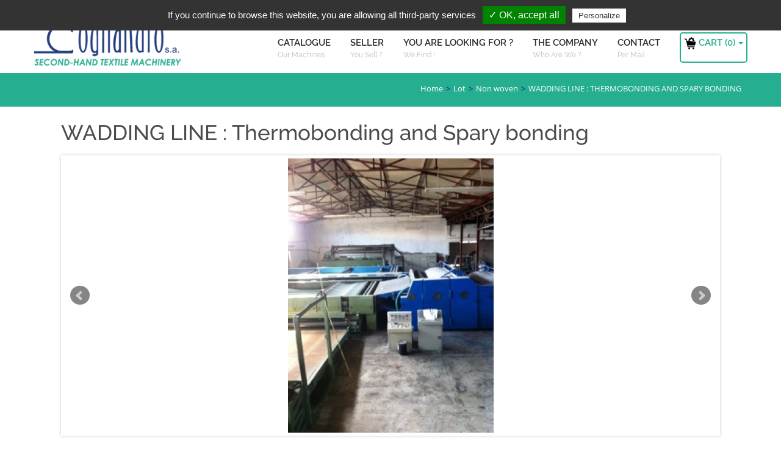

--- FILE ---
content_type: text/html; charset=UTF-8
request_url: https://www.cogliandro.com/en/lots/machines/191-ligne-de-fabrication-de-ouate
body_size: 14275
content:
<!DOCTYPE html><meta charset="utf-8"><!--[if lt IE 9]><script type="text/javascript" src="https://www.cogliandro.com/assets/js/ie-fixes.js"></script><link rel="stylesheet" href="https://www.cogliandro.com/assets/css/ie-fixes.css"><![endif]--><meta name="viewport" content="width=device-width, initial-scale=1.0"><title>WADDING LINE : Thermobonding and Spary bonding - Textile Machinery</title><meta name="description" content="Used WADDING LINE : Thermobonding and Spary bonding - More Info about This Second Hand Textile Machine ? Contact-us."><meta name="robots" content="index,follow"><meta property="og:title" content="WADDING LINE : Thermobonding and Spary bonding - Textile Machinery"><meta property="og:description" content="Used WADDING LINE : Thermobonding and Spary bonding - More Info about This Second Hand Textile Machine ? Contact-us."><meta property="og:type" content="article"><meta property="og:url" content="https://www.cogliandro.com/en/lots/machines/191-ligne-de-fabrication-de-ouate"><meta property="og:image" content="https://www.cogliandro.com/assets/icons/cogliandroweb/machine/miniature_machine/LOT-000166/2.CARDCRLAPPER.jpeg"><meta property="og:image:width" content="600"><meta property="og:image:height" content="450"><link rel="alternate" hreflang="en" href="https://www.cogliandro.com/en/lots/machines/191-ligne-de-fabrication-de-ouate"><link rel="alternate" hreflang="fr" href="https://www.cogliandro.com/fr/lots/machines/191-ligne-de-fabrication-de-ouate"><link rel="alternate" hreflang="x-default" href="https://www.cogliandro.com/fr/lots/machines/191-ligne-de-fabrication-de-ouate"><link rel="apple-touch-icon" sizes="16x16" href="https://www.cogliandro.com/assets/images/faviconcogliandro.png"><link rel="icon" type="image/png" sizes="16x16" href="https://www.cogliandro.com/assets/images/faviconcogliandro.png"><link rel="stylesheet" href="https://www.cogliandro.com/assets/css/minclean.1711372642.css"><link rel="stylesheet" href="https://cdnjs.cloudflare.com/ajax/libs/font-awesome/6.5.1/css/all.min.css"><!--[if lt IE 9]><script type="text/javascript" src="js/respond.js"></script><![endif]--><script type="text/javascript">var tarteaucitronForceLanguage='en';</script><script type="text/javascript" src="https://www.cogliandro.com/assets/js/lazysizes.min.js?1=3"></script><script type="text/javascript" src="https://www.cogliandro.com/assets/js/lazyloadbacgroundimg.js"></script><script>(function(i,s,o,g,r,a,m){i.GoogleAnalyticsObject=r;i[r]=i[r]||function(){(i[r].q=i[r].q||[]).push(arguments)},i[r].l=1*new Date();a=s.createElement(o),m=s.getElementsByTagName(o)[0];a.async=1;a.src=g;m.parentNode.insertBefore(a,m)})(window,document,'script','//www.google-analytics.com/analytics.js','ga');ga('create','UA-4810385-1','auto');ga('send','pageview');</script><script type="text/javascript">var google_replace_number="+33 (0)3 20 25 49 49";(function(a,e,c,f,g,b,d){var h={ak:"871907582",cl:"gA_-CL7ouGoQ_oHhnwM"};a[c]=a[c]||function(){(a[c].q=a[c].q||[]).push(arguments)};a[f]||(a[f]=h.ak);b=e.createElement(g);b.async=1;b.src="//www.gstatic.com/wcm/loader.js";d=e.getElementsByTagName(g)[0];d.parentNode.insertBefore(b,d);a._googWcmGet=function(b,d,e){a[c](2,b,h,d,null,new Date,e)}})(window,document,"_googWcmImpl","_googWcmAk","script");</script><script async src="https://www.googletagmanager.com/gtag/js?id=G-JL3HLPGVXJ"></script><script>window.dataLayer=window.dataLayer||[];function gtag(){dataLayer.push(arguments)}gtag('js',new Date());gtag('config','G-JL3HLPGVXJ');</script><script async src="https://pagead2.googlesyndication.com/pagead/js/adsbygoogle.js?client=ca-pub-3234816981395206" crossorigin="anonymous"></script><link rel="stylesheet" type="text/css" href="https://www.cogliandro.com/assets/css/ac_custom.css"><meta name="robots" content="max-image-preview:large"><body><div id="wrapper"><div class="top_wrapper"><div class="top-bar"><div class="container"><div class="row bandeaubleu"><div id="social-header" class="col-sm-6 slogan-top social-icons"><span class="flags" id="drapeaux"><a href="https://www.cogliandro.com/fr/lots/machines/191-ligne-de-fabrication-de-ouate" id="lang_fr_top"><span class="label label-default lang"><span class="flag-icon flag-icon-fr"></span> FR</span></a><a href="https://www.cogliandro.com/en/lots/machines/191-ligne-de-fabrication-de-ouate" id="lang_en_top"><span class="label label-default lang"><span class="flag-icon flag-icon-gb"></span> EN</span></a></span><a href="https://www.facebook.com/Cogliandro-SA-549402828552442/" target="_blank" class="social-media-icon facebook-icon" data-original-title="facebook" rel="nofollow">Facebook</a><a href="https://www.linkedin.com/company/cogliandro-sa" target="_blank" class="social-media-icon linkedin-icon" data-original-title="linkedin" rel="nofollow">Linkedin</a><a href="https://www.youtube.com/channel/UCl-KRQ6W1ogI7i7dCT4ULuw" target="_blank" class="social-media-icon youtube-icon" data-original-title="youtube" rel="nofollow">Youtube</a><span class="call-us top-bar-block"><i class="icon-phone"></i><a href="tel:+33320254949" rel="nofollow">Tel : +33 (0)3 20 25 49 49</a></span></div><div class="col-sm-6 "><span id="menucomptecli"><span class="comptecli">&nbsp; &nbsp; &nbsp; &nbsp; &nbsp; &nbsp;&nbsp;</span></span><div class=" rechercher"><button class="recherchetop subscribe-button " style="border-radius:5px;height:24px;width:24px"><span class="fa fa-search" style="margin-left:-10px;margin-top:-2px;"></span></button><a class="recherchetop" href="#" rel="nofollow">You are Looking For ?</a></div><div class="mobile-menu-button"><i class="fa fa-list-ul"></i></div></div></div></div></div></div><header id="header"><div class="container"><div class="row header"><ul class="mobile-nav"><li class="responsive-searchbox"><form action="#" method="get"><button type="button" class="close closemenu"><span aria-hidden="true">&times;</span></button></form></li></ul><div class="col-xs-2 logo"><a href="/en/" title="Cogliandro SA - International Trader in Textile Machines"><img src="https://www.cogliandro.com/assets/images/placeholders/slider_cogliandro/logo_EN.png" alt="Cogliandro SA - International Trader in Textile Machines" style="width:250px;margin-bottom:10px;"></a></div><div class="col-md-10"><nav><ul class="navigation"><li><a href="/en/used-textile-machines" title="Buy Second Hand Textile Machinery&nbsp; &nbsp;"><span class="label-nav">Catalogue</span><span class="label-nav-sub" data-hover="We Have !">Our machines</span></a><ul><li class="dropdown-toggle dropdown"><a href="/en/buy-second-hand-used/2-worsted-semi-worsted-spinning" style="font-weight:bolder;"> Worsted / Semi worsted spinning</a></li><li class="dropdown-toggle dropdown"><a href="/en/buy-second-hand-used/3-woollen-spinning" style="font-weight:bolder;"> Woollen spinning</a></li><li class="dropdown-toggle dropdown"><a href="/en/buy-second-hand-used/1-cotton-spinning" style="font-weight:bolder;"> Cotton spinning</a></li><li class="dropdown-toggle dropdown"><a href="/en/buy-second-hand-used/85-flax-spinning" style="font-weight:bolder;"> Flax spinning</a></li><li class="dropdown-toggle dropdown"><a href="/en/buy-second-hand-used/84-continious-yarn" style="font-weight:bolder;"> Continious yarn</a></li><li class="dropdown-toggle dropdown"><a href="/en/buy-second-hand-used/108-winding" style="font-weight:bolder;"> Winding</a></li><li class="dropdown-toggle dropdown"><a href="/en/buy-second-hand-used/4-non-woven" style="font-weight:bolder;"> Non woven</a></li><li class="dropdown-toggle dropdown"><a href="/en/buy-second-hand-used/5-weaving" style="font-weight:bolder;"> Weaving</a></li><li class="dropdown-toggle dropdown"><a href="/en/buy-second-hand-used/633-fancy-yarn" style="font-weight:bolder;"> Fancy yarn</a></li><li class="dropdown-toggle dropdown"><a href="/en/buy-second-hand-used/6-twisting" style="font-weight:bolder;"> Twisting</a></li><li class="dropdown-toggle dropdown"><a href="/en/buy-second-hand-used/371-tearing" style="font-weight:bolder;"> Tearing</a></li><li class="dropdown-toggle dropdown"><a href="/en/buy-second-hand-used/189-knitting" style="font-weight:bolder;"> Knitting</a></li><li class="dropdown-toggle dropdown"><a href="/en/buy-second-hand-used/90-finishing" style="font-weight:bolder;"> Finishing</a></li><li class="dropdown-toggle dropdown"><a href="/en/buy-second-hand-used/8-dyeing" style="font-weight:bolder;"> Dyeing</a></li><li class="dropdown-toggle dropdown"><a href="/en/buy-second-hand-used/7-printing" style="font-weight:bolder;"> Printing</a></li><li class="dropdown-toggle dropdown"><a href="/en/buy-second-hand-used/372-sewing" style="font-weight:bolder;"> Sewing</a></li><li class="dropdown-toggle dropdown"><a href="/en/buy-second-hand-used/564-peripheric-machinery-for-the-textile-industry" style="font-weight:bolder;"> Peripheric machinery for the textile industry</a></li><li class="dropdown-toggle dropdown"><a href="/en/buy-second-hand-used/1282-laminating-machines-and-lines" style="font-weight:bolder;"> Laminating machines and lines</a></li><li class="dropdown-toggle dropdown"><a href="/en/buy-second-hand-used/375-others-activity" style="font-weight:bolder;"> Others activity</a></li><li class="dropdown-toggle dropdown"><a href="/en/buy-second-hand-used/855-paratextile-and-medical" style="font-weight:bolder;"> Paratextile and Medical</a></li><li class="dropdown-toggle dropdown"><a href="/en/buy-second-hand-used/1387-tufting" style="font-weight:bolder;"> Tufting</a></li><li class="dropdown-toggle dropdown"><a href="/en/buy-second-hand-used/121-press" style="font-weight:bolder;"> Press</a></li><li class="dropdown-toggle dropdown"><a href="/en/buy-second-hand-used/178-laboratory-equipment" style="font-weight:bolder;"> Laboratory equipment</a></li></ul></li><li><a href="/en/repurchase-textile-machines" title="Sell Textile Machinery"><span class="label-nav">Seller</span><span class="label-nav-sub" data-hover="We Buy !">You Sell ?</span></a></li><li><a href="/en/looking-for-second-hand-textile-machinery" title="Find Second Hand Textile Machinery"><span class="label-nav">You are Looking For ?</span><span class="label-nav-sub" data-hover="We Find !">We Find !</span></a></li><li><a href="/en/about-us" title="Cogliandro SA, International Trading Company in second hand textile machinery"><span class="label-nav">The Company</span><span class="label-nav-sub" data-hover="Who are we ?">Who are we ?</span></a></li><li><a href="/en/contact" title="Contact Cogliandro SA"><span class="label-nav">Contact</span><span class="label-nav-sub" data-hover="Per Phone">Per Mail</span></a></li><li><style type="text/css">.boutonwish{border:2px solid;border-radius:5px;height:50px!important;line-height:35px;top:8px;background-color:#fff;border-color:#26ae91;padding-right:5px!important;padding-left:5px}a.boutonwish:hover{border-color:#fff;background-color:#26ae91}a.boutonwish:hover span{color:#fff}a.boutonwish span{color:#26ae91}</style><a href="/en/wishlist" class="boutonwish" rel="nofollow"><span class="label-nav" style="line-height:0;margin:6px 0 0 0;"><img id="shopping-cart" src="https://www.cogliandro.com/assets/images/shopping-cart.png" width="20"> Cart (<span class="countCart"></span>)<span class="caret"></span></span></a><ul id="panierHtml" class="dropdown-cart panierHtml" style="left:auto;right:0;top:initial;"></ul></li></ul></nav></div></div></div></header><div class="top-title-wrapper"><div class="container"><div class="row"><div class="col-md-12 col-sm-12"><div class="page-info"><div class="breadcrumb-container"><ol class="breadcrumbs"><li><a href="https://www.cogliandro.com/en/">Home</a></li><li><a href="https://www.cogliandro.com/en/set-lot-used-textile-machine-complete-factory">Lot</a></li><li><a href="https://www.cogliandro.com/en/lots-sets/4-non-woven">Non woven</a></li><li>WADDING LINE : Thermobonding and Spary bonding</li></ol></div><script type="application/ld+json">{"@context":"https://schema.org","@type":"BreadcrumbList","itemListElement":[{"@type":"ListItem","position":1,"item":{"@id":"https:\/\/www.cogliandro.com\/en\/","name":"Home"}},{"@type":"ListItem","position":2,"item":{"@id":"https:\/\/www.cogliandro.com\/en\/set-lot-used-textile-machine-complete-factory","name":"Lot"}},{"@type":"ListItem","position":3,"item":{"@id":"https:\/\/www.cogliandro.com\/en\/lots-sets\/4-non-woven","name":"Non woven"}},{"@type":"ListItem","position":4,"item":{"@id":"","name":"WADDING LINE : Thermobonding and Spary bonding"}}]}</script></div></div></div></div></div><div class="container-fluid"><div class="content-wrapper"><div class="item-container"><div class="container"><div class="col-md-12"><div class="product-title"><h1>WADDING LINE : Thermobonding and Spary bonding</h1></div></div><div class="col-md-12"><ul class="bxslider"><li><img alt=" WADDING LINE : Thermobonding and Spary bonding - Second Hand Textile Machinery  " src="https://www.cogliandro.com/assets/icons/cogliandroweb/machine/miniature_machine/LOT-000166/2.CARDCRLAPPER.jpeg" style="margin:auto;"></li><li><img alt=" WADDING LINE : Thermobonding and Spary bonding - Second Hand Textile Machinery  " src="https://www.cogliandro.com/assets/icons/cogliandroweb/machine/miniature_machine/LOT-000166/4.OVENFIRSTSPRAYCABIN.jpeg" style="margin:auto;"></li><li><img alt=" WADDING LINE : Thermobonding and Spary bonding - Second Hand Textile Machinery  " src="https://www.cogliandro.com/assets/icons/cogliandroweb/machine/miniature_machine/LOT-000166/1.CARD.jpeg" style="margin:auto;"></li><li><img alt=" WADDING LINE : Thermobonding and Spary bonding - Second Hand Textile Machinery  " src="https://www.cogliandro.com/assets/icons/cogliandroweb/machine/miniature_machine/LOT-000166/1bis.CARDOTHERSIDE.jpeg" style="margin:auto;"></li><li><img alt=" WADDING LINE : Thermobonding and Spary bonding - Second Hand Textile Machinery  " src="https://www.cogliandro.com/assets/icons/cogliandroweb/machine/miniature_machine/LOT-000166/5.OVEN.jpeg" style="margin:auto;"></li><li><img alt=" WADDING LINE : Thermobonding and Spary bonding - Second Hand Textile Machinery  " src="https://www.cogliandro.com/assets/icons/cogliandroweb/machine/miniature_machine/LOT-000166/8.OPENERSTRANS.jpeg" style="margin:auto;"></li><li><img alt=" WADDING LINE : Thermobonding and Spary bonding - Second Hand Textile Machinery  " src="https://www.cogliandro.com/assets/icons/cogliandroweb/machine/miniature_machine/LOT-000166/7.CALANDERCUT.jpeg" style="margin:auto;"></li><li><img alt=" WADDING LINE : Thermobonding and Spary bonding - Second Hand Textile Machinery  " src="https://www.cogliandro.com/assets/icons/cogliandroweb/machine/miniature_machine/LOT-000166/3.CRLAPPERBELT.jpeg" style="margin:auto;"></li><li><img alt=" WADDING LINE : Thermobonding and Spary bonding - Second Hand Textile Machinery  " src="https://www.cogliandro.com/assets/icons/cogliandroweb/machine/miniature_machine/LOT-000166/6.OVEN.jpeg" style="margin:auto;"></li></ul><div id="bx-pager" style="margin-bottom:20px;"><a title=" WADDING LINE : Thermobonding and Spary bonding - Second Hand Textile Machinery  " data-slide-index="0" href="https://www.cogliandro.com/en/" style="margin-right:5px;"><img alt=" WADDING LINE : Thermobonding and Spary bonding - Second Hand Textile Machinery  " src="https://www.cogliandro.com/assets/icons/cogliandroweb/machine/miniature_machine_thumbslide/LOT-000166/2.CARDCRLAPPER.jpeg"></a><a title=" WADDING LINE : Thermobonding and Spary bonding - Second Hand Textile Machinery  " data-slide-index="1" href="https://www.cogliandro.com/en/" style="margin-right:5px;"><img alt=" WADDING LINE : Thermobonding and Spary bonding - Second Hand Textile Machinery  " src="https://www.cogliandro.com/assets/icons/cogliandroweb/machine/miniature_machine_thumbslide/LOT-000166/4.OVENFIRSTSPRAYCABIN.jpeg"></a><a title=" WADDING LINE : Thermobonding and Spary bonding - Second Hand Textile Machinery  " data-slide-index="2" href="https://www.cogliandro.com/en/" style="margin-right:5px;"><img alt=" WADDING LINE : Thermobonding and Spary bonding - Second Hand Textile Machinery  " src="https://www.cogliandro.com/assets/icons/cogliandroweb/machine/miniature_machine_thumbslide/LOT-000166/1.CARD.jpeg"></a><a title=" WADDING LINE : Thermobonding and Spary bonding - Second Hand Textile Machinery  " data-slide-index="3" href="https://www.cogliandro.com/en/" style="margin-right:5px;"><img alt=" WADDING LINE : Thermobonding and Spary bonding - Second Hand Textile Machinery  " src="https://www.cogliandro.com/assets/icons/cogliandroweb/machine/miniature_machine_thumbslide/LOT-000166/1bis.CARDOTHERSIDE.jpeg"></a><a title=" WADDING LINE : Thermobonding and Spary bonding - Second Hand Textile Machinery  " data-slide-index="4" href="https://www.cogliandro.com/en/" style="margin-right:5px;"><img alt=" WADDING LINE : Thermobonding and Spary bonding - Second Hand Textile Machinery  " src="https://www.cogliandro.com/assets/icons/cogliandroweb/machine/miniature_machine_thumbslide/LOT-000166/5.OVEN.jpeg"></a><a title=" WADDING LINE : Thermobonding and Spary bonding - Second Hand Textile Machinery  " data-slide-index="5" href="https://www.cogliandro.com/en/" style="margin-right:5px;"><img alt=" WADDING LINE : Thermobonding and Spary bonding - Second Hand Textile Machinery  " src="https://www.cogliandro.com/assets/icons/cogliandroweb/machine/miniature_machine_thumbslide/LOT-000166/8.OPENERSTRANS.jpeg"></a><a title=" WADDING LINE : Thermobonding and Spary bonding - Second Hand Textile Machinery  " data-slide-index="6" href="https://www.cogliandro.com/en/" style="margin-right:5px;"><img alt=" WADDING LINE : Thermobonding and Spary bonding - Second Hand Textile Machinery  " src="https://www.cogliandro.com/assets/icons/cogliandroweb/machine/miniature_machine_thumbslide/LOT-000166/7.CALANDERCUT.jpeg"></a><a title=" WADDING LINE : Thermobonding and Spary bonding - Second Hand Textile Machinery  " data-slide-index="7" href="https://www.cogliandro.com/en/" style="margin-right:5px;"><img alt=" WADDING LINE : Thermobonding and Spary bonding - Second Hand Textile Machinery  " src="https://www.cogliandro.com/assets/icons/cogliandroweb/machine/miniature_machine_thumbslide/LOT-000166/3.CRLAPPERBELT.jpeg"></a><a title=" WADDING LINE : Thermobonding and Spary bonding - Second Hand Textile Machinery  " data-slide-index="8" href="https://www.cogliandro.com/en/" style="margin-right:5px;"><img alt=" WADDING LINE : Thermobonding and Spary bonding - Second Hand Textile Machinery  " src="https://www.cogliandro.com/assets/icons/cogliandroweb/machine/miniature_machine_thumbslide/LOT-000166/6.OVEN.jpeg"></a></div><div class="col-md-6" style="display:block"><form action="https://www.cogliandro.com/addtocart" method="POST" id="ajouterliste"><input type="hidden" name="id" id="id" value="191"><input type="hidden" name="typema" id="typema" value="lot"><input type="hidden" name="langue" id="langue" value="en"><input type="hidden" name="name" id="name" value="WADDING LINE : Thermobonding and Spary bonding"><input type="hidden" name="url" id="url" value="/en/lots/machines/191-ligne-de-fabrication-de-ouate"><input type="hidden" name="img" id="img" value="https://www.cogliandro.com/assets/icons/cogliandroweb/machine/miniature_machine_thumbslide/LOT-000166/6.OVEN.jpeg"><input type="hidden" name="marque" id="marque" value="WADDING LINE : Thermobonding and Spary bonding"><button type="submit" class="btn btn-success" id="ajouter_liste"><i class="fa fa-cart-plus  fa-2" aria-hidden="true" style="font-size:18px;"></i> Price request</button></form></div><div class="col-md-6" style="display:block"><a href="https://www.cogliandro.com/assets/icons/cogliandroweb/machine/archive/LOT-000166/Images-Cogliandro-Machine-REF_LOT-000166.zip" style="margin:auto;width:inherit;display:block;"><button type="button" class="btn btn-success"><i class="fa fa-cloud-download"></i> Download an archive of images</button></a><p><br>Reference  : 
                            <b><i>LOT/000166</i></b></p><table style="width:150px;"><tr><td><script src="//platform.linkedin.com/in.js" type="text/javascript">lang:fr_FR</script><script type="IN/Share"></script></td><td><div id="fb-root"></div><script>(function(d,s,id){var js,fjs=d.getElementsByTagName(s)[0];if(d.getElementById(id))return;js=d.createElement(s);js.id=id;js.src="//connect.facebook.net/fr_FR/sdk.js#xfbml=1&version=v2.7";fjs.parentNode.insertBefore(js,fjs)}(document,'script','facebook-jssdk'));</script><div class="fb-share-button" data-href="https://www.cogliandro.com/en/lots/machines/191-ligne-de-fabrication-de-ouate" style="float:left;" data-layout="button" data-size="small" data-mobile-iframe="true"><a class="fb-xfbml-parse-ignore" target="_blank" href="https://www.facebook.com/sharer/sharer.php?u=https%3A%2F%2Fdevelopers.facebook.com%2Fdocs%2Fplugins%2F&amp;src=sdkpreparse">Partager</a></div></td></tr></table></div></div></div></div><div class="container-fluid"><div class="col-md-12 product-info"><ul id="myTab" class="nav nav-tabs nav_tabs"><li class="active"><a href="#description" data-toggle="tab" style="font-size:15px;"><strong>Characteristics</strong></a></li></ul><div id="myTabContent" class="tab-content"><div class="tab-pane fade in active" id="description"><section class="container product-info" style="font-size:16px;"><br><p><font size="4" face="arial,helvetica,sans-serif"><span style="color:#f00;"><u style="color:#0003ff;"><i>Complete spraybonding and thermobonding wadding line for sale<br><span style="color:#0003ff;">Year</span></i></u></span></font><font size="4"><u style="color:#0003ff;"><i><font face="arial,helvetica,sans-serif">: assembled end of 1989, Production started : 1990</font></i></u></font><font size="4" face="arial,helvetica,sans-serif"><span style="color:#f00;"><br><br></span></font></p><p><font size="3">Final&nbsp; wadding width 3.20 m,&nbsp; production range 45 g/m2 to 1500 g/m2 .</font></p><p><font size="3">This line works with polyester, wool and cotton fibers or mixed ones.<br><br>-three bale opener ; with a fiber mixing station and air transport feeding system to the card.</font><font size="3"><br><br>- three conveyor
&nbsp; belts&nbsp; and complete electric panels.</font><br><br><font size="3">- 3.50 m double doffer carding machine Bonino made, <br><br>-Cross lapper width 5 .0 m, Automatex made, <br><br>- soft stitch quilting machine width 2,40 m ( Mecca ), <br></font><br><font size="3">- Three compartments high capacity oven German manufacturer ( MOHR ) with <br>2&nbsp; Spray cabine press also inside the Oven</font><br></p><div class="citation quoted5"><div class="citation quoted1"><font size="3">- cutting and winding machine (AUTOMATEX), <br><br>- waste recycling machine (MASIA), <br><br>- automatic packaging machine ,big gas tank, resin resin mixing station. Compactor (Magenta)<br></font></div></div> <font size="3"><br><br><br></font>This wadding Line is capable to process fibres of polyester,
  
  
  
  
  
  
  
  
  
  
  
  
  
  
  
  
  
  <div>wool, polypropylene, cotton.</div><div>Fibre data are DTX 2.50 up to DTX &nbsp;30, and cut 38 mm up to 90 mm.</div><div>Best cut is 60/64 mm. The 90 mm is for wool. By changing the card wires you</div><div>can alter fibre specs.<br><br></div><div>Our line can produce wadding 45 g/m2 up to 1300 g/m2 ( compressed for</div><div>needle punching.Every day production g/m2 45 to 800.<br><br></div><div>Regarding the product thickness keep in mind that all wadding lines produce</div><div>calculating the wadding weight and NOT the thickness. Thickness can be altered</div><div>by reducing the wadding volume either inside the oven press or on hot calender</div><div>for fine tuning.</div><div>Our products support the following market sectors:</div><div>Furniture upholstery</div><div>Clothe manufacturing ( sports-ski jackets- leather coats etc )</div><div>Quilting ( Quilts, bed covers, pillows, baby sleeping articles, sleeping bags,electric blankets)</div><div>Mattress making ( inside the mattress, quilted mattress top etc)</div><div>Air filters</div><div>Wadding to be fed to a needle punching line to make Carpet support base.</div><div>Isolation articles protecting from sound and or temperature.</div><br><input type="hidden" value="&eacute;"></section></div></div><hr></div></div></div></div><script type="text/javascript"> function ajoutlist(){$("input#ajouter_liste").click(function(e){e.preventDefault;var post_data={id:$("input#id").val(),name:$("input#name").val()};$.ajax({type:"POST",url:"https://www.cogliandro.com/enaddtocart",data:post_data,success:function(data){alert(data)}})})}</script> <footer><div class="footer"><div class="container"><div class="footer-wrapper"><div class="row"><div class="col-md-4 col-sm-4 footer-col"><div class="footer-title">USEFUL LINKS</div><div class="footer-content"><ul class="footer-category-list"><li><a href="https://www.cogliandro.com/en/my-account" rel="nofollow">My account</a></li><li><a href="https://www.cogliandro.com/en/wishlist"> My list of machines</a></li><li><a href="https://www.cogliandro.com/en/used-textile-machines"> Catalogue</a></li><li><a href="https://www.cogliandro.com/en/set-lot-used-textile-machine-complete-factory"> Complete Lots and Sets of machines</a></li><li><a href="https://www.cogliandro.com/en/about-us"> Who are we ?</a></li><li><a href="https://www.cogliandro.com/en/looking-for-second-hand-textile-machinery"> You are looking for ?</a></li></ul></div></div><div class="col-md-4 col-sm-4 footer-col"><div class="footer-title">&nbsp;</div><div class="footer-content"><ul class="footer-category-list"><li><a href="https://www.cogliandro.com/en/contact"> Contact</a></li><li><a href="https://www.cogliandro.com/en/privacy-policy"> Privacy policy</a></li><li><a href="https://www.cogliandro.com/en/terms-of-use"> Terms of use and sales</a></li><li><a href="https://www.transfert-cogliandro.com/en/industrial-transfer/" title="Industrial Transfer">Industrial Transfer</a></li><li><a href="https://www.transfert-cogliandro.com/en/lifting-cranes-industrial-handling/" title="Lifting &amp; Industrial Handling">Lifting &amp; Industrial Handling</a></li></ul></div></div><div class="col-md-3 col-sm-3 footer-col"><div class="footer-title">OPPORTUNITIES</div><div class="footer-content"><div class="cycle-slideshow frame3" data-cycle-slides="&gt; .slider-img2" data-cycle-swipe="true" data-cycle-prev="#cycle-prev2" data-cycle-next="#cycle-next2" data-cycle-overlay-fx-out="slideUp" data-cycle-overlay-fx-in="slideDown" data-cycle-timeout="0"><div class="fa fa-chevron-right cycle-next" id="cycle-next2"></div><div class="fa fa-chevron-left cycle-prev" id="cycle-prev2"></div><div class="slider-img2"><div style="animation-delay:.4s;animation-duration:1s;" class="feature animated fadeInUp animatedVisi" data-animtype="fadeInUp" data-animrepeat="0" data-animspeed="1s" data-animdelay="0.4s"><div class="feature-image img-overlay"><a class="portfolio-zoom " href="https://www.cogliandro.com/en/used-machines/4068-sucker-muller-hacoba-sectional-warper-usk" data-rel="" title=" SUCKER-MULLER- HACOBA Sectional warper USK USK  HACOBA 1998/2000  Used - Second Hand Textile Machinery "><img class="lazyload" style="max-width:350px;max-height:200px;height:200px;width:100%;margin:auto;display:block;background-repeat:no-repeat;background-size:cover;" alt=" SUCKER-MULLER- HACOBA Sectional warper USK USK  HACOBA 1998/2000  Used - Second Hand Textile Machinery " src="https://www.cogliandro.com/assets/images/no-image.png" data-src="https://www.cogliandro.com/assets/icons/cogliandroweb/machine/miniature/OUSH01-002/P_IMG0864.jpg"><noscript><img style="max-width:350px;max-height:200px;height:200px;width:100%;margin:auto;display:block;background-repeat:no-repeat;background-size:cover;" alt=" SUCKER-MULLER- HACOBA Sectional warper USK USK  HACOBA 1998/2000  Used - Second Hand Textile Machinery " src="https://www.cogliandro.com/assets/icons/cogliandroweb/machine/miniature/OUSH01-002/P_IMG0864.jpg"></noscript></a></div><div class="feature-content" style="background:#fff;"><h3 class="h3-body-title blog-title" style="color:black"><a href="https://www.cogliandro.com/en/used-machines/4068-sucker-muller-hacoba-sectional-warper-usk" title=" SUCKER-MULLER- HACOBA Sectional warper USK USK  HACOBA 1998/2000  Used - Second Hand Textile Machinery " style="color:black"> SUCKER-MULLER- HACOBA Sectional warper USK</a></h3><p style="color:black">TYPE USK S / SM working width</p></div><div class="feature-details" style="background:#345951;"><i class="icon-calendar"></i><span>1998/2000</span><span class="details-seperator"></span><div class="feature-share">Qty1</div></div></div></div><div class="slider-img2"><div style="animation-delay:.4s;animation-duration:1s;" class="feature animated fadeInUp animatedVisi" data-animtype="fadeInUp" data-animrepeat="0" data-animspeed="1s" data-animdelay="0.4s"><div class="feature-image img-overlay"><a class="portfolio-zoom " href="https://www.cogliandro.com/en/used-machines/4191--gc12-nsc-gillbox" data-rel="" title="  GC12 NSC Gillbox GC12  NSC 1984/1986  Used - Second Hand Textile Machinery "><img class="lazyload" style="max-width:350px;max-height:200px;height:200px;width:100%;margin:auto;display:block;background-repeat:no-repeat;background-size:cover;" alt="  GC12 NSC Gillbox GC12  NSC 1984/1986  Used - Second Hand Textile Machinery " src="https://www.cogliandro.com/assets/images/no-image.png" data-src="https://www.cogliandro.com/assets/icons/cogliandroweb/machine/miniature/GILN05-054/PHOTO20240906103234.jpg"><noscript><img style="max-width:350px;max-height:200px;height:200px;width:100%;margin:auto;display:block;background-repeat:no-repeat;background-size:cover;" alt="  GC12 NSC Gillbox GC12  NSC 1984/1986  Used - Second Hand Textile Machinery " src="https://www.cogliandro.com/assets/icons/cogliandroweb/machine/miniature/GILN05-054/PHOTO20240906103234.jpg"></noscript></a></div><div class="feature-content" style="background:#fff;"><h3 class="h3-body-title blog-title" style="color:black"><a href="https://www.cogliandro.com/en/used-machines/4191--gc12-nsc-gillbox" title="  GC12 NSC Gillbox GC12  NSC 1984/1986  Used - Second Hand Textile Machinery " style="color:black"> GC12 NSC Gillbox</a></h3><p style="color:black">Autoleveller, creel 8 cans Lin</p></div><div class="feature-details" style="background:#345951;"><i class="icon-calendar"></i><span>1984/1986</span><span class="details-seperator"></span><div class="feature-share">Qty2</div></div></div></div><div class="slider-img2"><div style="animation-delay:.4s;animation-duration:1s;" class="feature animated fadeInUp animatedVisi" data-animtype="fadeInUp" data-animrepeat="0" data-animspeed="1s" data-animdelay="0.4s"><div class="feature-image img-overlay"><a class="portfolio-zoom " href="https://www.cogliandro.com/en/used-machines/4348-gillbox-gc15-nsc" data-rel="" title=" Gillbox GC15 NSC GC15  NSC 1996  Used - Second Hand Textile Machinery "><img class="lazyload" style="max-width:350px;max-height:200px;height:200px;width:100%;margin:auto;display:block;background-repeat:no-repeat;background-size:cover;" alt=" Gillbox GC15 NSC GC15  NSC 1996  Used - Second Hand Textile Machinery " src="https://www.cogliandro.com/assets/images/no-image.png" data-src="https://www.cogliandro.com/assets/icons/cogliandroweb/machine/miniature/GILN15-029/P_IMG3156.jpg"><noscript><img style="max-width:350px;max-height:200px;height:200px;width:100%;margin:auto;display:block;background-repeat:no-repeat;background-size:cover;" alt=" Gillbox GC15 NSC GC15  NSC 1996  Used - Second Hand Textile Machinery " src="https://www.cogliandro.com/assets/icons/cogliandroweb/machine/miniature/GILN15-029/P_IMG3156.jpg"></noscript></a></div><div class="feature-content" style="background:#fff;"><h3 class="h3-body-title blog-title" style="color:black"><a href="https://www.cogliandro.com/en/used-machines/4348-gillbox-gc15-nsc" title=" Gillbox GC15 NSC GC15  NSC 1996  Used - Second Hand Textile Machinery " style="color:black"> Gillbox GC15 NSC</a></h3><p style="color:black">\1 GILLS NSC type GC15, year 1</p></div><div class="feature-details" style="background:#345951;"><i class="icon-calendar"></i><span>1996</span><span class="details-seperator"></span><div class="feature-share">Qty3</div></div></div></div><div class="slider-img2"><div style="animation-delay:.4s;animation-duration:1s;" class="feature animated fadeInUp animatedVisi" data-animtype="fadeInUp" data-animrepeat="0" data-animspeed="1s" data-animdelay="0.4s"><div class="feature-image img-overlay"><a class="portfolio-zoom " href="https://www.cogliandro.com/en/used-machines/4389-semi-worsted-card-thibeau-ca6-225pp" data-rel="" title=" Semi worsted card THIBEAU CA6 - 225PP CA6 - 225PP  THIBEAU 1998  Used - Second Hand Textile Machinery "><img class="lazyload" style="max-width:350px;max-height:200px;height:200px;width:100%;margin:auto;display:block;background-repeat:no-repeat;background-size:cover;" alt=" Semi worsted card THIBEAU CA6 - 225PP CA6 - 225PP  THIBEAU 1998  Used - Second Hand Textile Machinery " src="https://www.cogliandro.com/assets/images/no-image.png" data-src="https://www.cogliandro.com/assets/icons/cogliandroweb/machine/miniature/CAAT05-002/P_IMG6168.jpg"><noscript><img style="max-width:350px;max-height:200px;height:200px;width:100%;margin:auto;display:block;background-repeat:no-repeat;background-size:cover;" alt=" Semi worsted card THIBEAU CA6 - 225PP CA6 - 225PP  THIBEAU 1998  Used - Second Hand Textile Machinery " src="https://www.cogliandro.com/assets/icons/cogliandroweb/machine/miniature/CAAT05-002/P_IMG6168.jpg"></noscript></a></div><div class="feature-content" style="background:#fff;"><h3 class="h3-body-title blog-title" style="color:black"><a href="https://www.cogliandro.com/en/used-machines/4389-semi-worsted-card-thibeau-ca6-225pp" title=" Semi worsted card THIBEAU CA6 - 225PP CA6 - 225PP  THIBEAU 1998  Used - Second Hand Textile Machinery " style="color:black"> Semi worsted card THIBEAU CA6 - 225PP</a></h3><p style="color:black">Working width 2500 mm, Double</p></div><div class="feature-details" style="background:#345951;"><i class="icon-calendar"></i><span>1998</span><span class="details-seperator"></span><div class="feature-share">Qty1</div></div></div></div></div></div></div></div><div class="row"><div class="col-md-12 col-sm-12 footer-col"><div class="footer-content"><div class="footer-content-logo"><img class="lazyload" src="https://www.cogliandro.com/assets/images/no-image.png" alt="Cogliandro SA" width="220" data-src="https://www.cogliandro.com/assets/images/placeholders/slider_cogliandro/logo_EN.png"><noscript><img src="https://www.cogliandro.com/assets/images/placeholders/slider_cogliandro/logo_EN.png" alt="Cogliandro SA" width="220"></noscript></div><div class="footer-content-text"><p></p><p>We sell and buy used machines for cotton spinning and machines for acrylic spinning / worsted and semi-worsted wool or woolen spinning such as preparation lines, cotton cards, cotton drawings, cotton combers, roving frames, ring spinning frames, winders, open-ends for cotton spinning but also wool cards, gills / gillboxes, wool combers, finishers, ring spinning machines for worsted and woolen spinning or all other machines for acrylic spinning / worsted and semi-worsted wool or woolen spinning.</p><p>Some brands that we sell and buy: RIETER, TRUTZSCHLER, SCHLAFHORST, OERLIKON, SAURER, MARZOLI, SAVIO, MURATA, VOLKMANN, NSC, SCHLUMBERGER, THIBEAU, COGNETEX, ZINSER, St-ANDREA, BONINO, OCTIR, and many others...</p><p>Our company is also very specialized in used weaving machines such as direct warping machines or sectional warping machines, rapier weaving looms, air jet weaving looms and projectile weaving looms; We sell looms with dobby or jacquard and all other machines for textile weaving such as inspection machines, knotting machines, or narow weaving machines; etc ...</p><p>Here are the brands that we sell and that we buy: ITEMA, DORNIER, PICANOL, SOMET, VAMATEX, SULZER, PANTHER, SMIT, NUOVO PIGNONE ! All these looms with STAUBLI dobby or STAUBLI / BONAS jacquard; we also sell these brands : BENNINGER, SUCKER MULLER, KARL MAYER, JAKOB MULLER, etc ...</p><p>We also operate in non-woven and textile recycling. We sell needling machines, cross lappers, ovens, calenders, tearing lines, fiber cutters, textile coating lines or any other machines for the non-woven / geotextile and textile fiber recycling industry . The second-hand machinery brands are mainly ASSELIN, DILO, FEHRER, AUTOMATEX, ANDRITZ, THIBEAU, LAROCHE, PIERRET, BALKAN, AUTEFA etc ...</p><p>Finally, we buy machines for textile dyeing, yarn / bobbin dyeing and fabric dyeing and textile finishing such as Dyeing autoclaves, jiggers, Jet and overflow, centrifuge, stenters, printing lines, coating lines, shearing machines, padders, calenders, Sanfor, etc ...</p><p>If you sell brand machines: THIES, THEN, LORIS BELLINI, BRUCKNER, BABCOCK, MONFORTS, KRANTZ, MAHLO, BIANCO, CORINO, KUSTERS, STALAM, SPEROTTO, etc.... we buy them at the best price.</p></div></div></div></div></div></div><div class="copyright"><div class="container"><div class="row"><div class="col-md-12 col-sm-12"><div class="col-md-6 col-sm-12 copyright-text">&copy; 2025 Cogliandro SA</div><div class="col-md-6 col-sm-12 text-right copyright-text" style="font-size:11px;font-family:montserrat;font-weight:bold;color:#fff;display:block;"></div></div></div></div></div></div></footer></div><div class="modal fade bs-example-modal-lg" id="login" tabindex="-1"><div class="modal-dialog modal-lg modallogin"><div class="modal-content"><div class="modal-header"><h4 class="modal-title">Sign in</h4><button type="button" class="close" data-dismiss="modal">&times;</button></div><div class="modal-body"><div id="step-0" class="step active"><div class="row"><div class="col-12 col-md-6"><center><p style="color:#283593;font-weight:bold;">ALREADY A CUSTOMER ?</p></center><form id="loginForm" method="POST" action="https://www.cogliandro.com/en/compte/login"><div class="form-group"><label for="username" class="control-label">Email</label><input type="text" class="form-control" id="username" name="username" value="" title="Please enter you username" placeholder="example@gmail.com" required><span class="help-block"></span></div><div class="form-group"><label for="password" class="control-label">Password</label><input type="password" class="form-control" id="password" name="password" value="" title="Please enter your password" required><span class="help-block"></span></div><div id="loginErrorMsg" class="alert alert-danger" style="display:none;"><div class="alert alert-error" style="margin-bottom:0;">Wrong login or password. Please try again.</div></div><div class="checkbox"><label><input type="checkbox" name="remember" id="remember"> Remember me</label></div><button type="submit" class="btn btn-success btn-block" id="logincompte">LOGIN</button><a href="#" class="btn btn-default btn-block btnforgotpassword" onclick="$('#loginForm').hide();$('#passwordForm').show();$('.infoPassword').show();$('#passgenMsg').hide();$('#passgenErrorMsg').hide();$('#passegen').show();$('#btnConnecter').hide();">Forgot your Password ?</a></form><div id="passwordForm"><div class="form-group"><div class="infoPassword ">Please enter your email and confirm, a new password will be sent to you.</div><label for="emailgen" class="control-label">Email</label><input type="email" class="form-control" id="emailgen" name="emailgen" value="" title="Please enter you username" placeholder="example@gmail.com" required><span class="help-block"></span></div><div id="passgenErrorMsg" class="alert alert-danger" style="display:none"><div class="alert alert-error" style="margin-bottom:0;">We can not find your address. Thank you to create an account or
                                        <a href="https://www.cogliandro.com/en/contact"> contact our services</a>.</div></div><div id="passgenMsg" class="alert alert-danger" style="display:none"><div class="alert  alert-success" style="margin-bottom:0;">We sent you an email with your password. You can click on the <strong>login</strong> button and enter your password.</div></div><button class="btn btn-success btn-block" id="passegen">Valider</button><a href="#" id="btnConnecter" class="btn btn-default btn-block" style="display:none" onclick="$('#passwordForm').hide();$('#loginForm').show();">To log in</a></div></div><div class="col-12 col-md-6 informationlogin" style="padding-top:0;"><center><p style="color:#283593;font-weight:bold;">FIRST VISIT ?</p></center><p class="lead"></p><p>Get a free personalized quotation&nbsp;</p><button type="button" class="btn btn-info btn-block" onclick="goStep(1)">CREATE AN ACCOUNT</button></div></div></div><form id="register-form" method="POST" action="https://www.cogliandro.com/en/compte/index"><div id="step-1" class="step"><div class="form-group"><label>Email *</label><input type="email" class="form-control" id="email" name="email" required></div><div class="invalid-feedback">Email obligatoire et valide</div><div class="d-flex justify-content-between"><button type="button" class="btn btn-secondary" onclick="resetSteps()">Cancel</button><button type="button" class="btn btn-primary" onclick="validateAndGo(1,2)">Next</button></div></div><div id="step-2" class="step"><div class="form-group"><label>Name *</label><input type="text" class="form-control" id="nom" name="nom" required></div><div class="invalid-feedback">Nom obligatoire et valide</div><div class="form-group"><label>First name *</label><input type="text" class="form-control" id="prenom" name="prenom"></div><div class="form-group"><label>Company name *</label><input type="text" class="form-control" id="societe" name="societe" required></div><div class="form-group"><label for="activite1" class="control-label">Activities *</label><select class="form-control" name="activite1" id="activite1" required><option value="2">Worsted / Semi worsted spinning</option><option value="3">Woollen spinning</option><option value="1">Cotton spinning</option><option value="85">Flax spinning</option><option value="84">Continious yarn</option><option value="108">Winding</option><option value="4">Non woven</option><option value="5">Weaving</option><option value="633">Fancy yarn</option><option value="6">Twisting</option><option value="371">Tearing</option><option value="189">Knitting</option><option value="90">Finishing</option><option value="8">Dyeing</option><option value="7">Printing</option><option value="1560">Coating</option><option value="372">Sewing</option><option value="1366">ropes and braiding</option><option value="564">Peripheric machinery for the textile industry</option><option value="753">Bleachery</option><option value="1282">Laminating machines and lines</option><option value="293">Traders in textile machinery</option><option value="373">Mantling and dismantling companies</option><option value="374">Raw material traders</option><option value="375">Others activity</option><option value="855">Paratextile and Medical</option><option value="1387">Tufting</option></select><span class="help-block"></span></div><div class="form-group"><label>Telephone number with country code if outside France (e.g., +33)</label><input type="text" class="form-control" id="tel" name="tel"></div><div class="d-flex justify-content-between"><button type="button" class="btn btn-secondary" onclick="goStep(1)">Previous</button><button type="button" class="btn btn-primary" onclick="validateAndGo(2,3)">Next</button></div></div><div id="step-3" class="step"><div class="form-group"><label>Country *</label><select name="pays" class="form-control" required><option value=""></option><option value="AFRIQUE DU SUD">SOUTH AFRICA</option><option value="ALBANIE">ALBANIA</option><option value="ALGERIE">ALGERIA</option><option value="ALLEMAGNE">GERMANY</option><option value="ANDORRE">ANDORRA</option><option value="ARABIE SAOUDITE">SAUDI ARABIA</option><option value="ARGENTINE">ARGENTINA</option><option value="ARMENIE">ARMENIA</option><option value="AUSTRALIE">AUSTRALIA</option><option value="AUTRICHE">AUSTRIA</option><option value="AZERBAIJAN">AZERBAIJAN</option><option value="BAHREIN">BAHRAIN</option><option value="BANGLADESH">BANGLADESH</option><option value="BELGIQUE">BELGIUM</option><option value="BENIN">BENIN</option><option value="BOLIVIE">BOLIVIA</option><option value="BOSNIE-HERZEGOVINE">BOSNIA HERZEGOVINA</option><option value="BOTSWANA">BOTSWANA</option><option value="BRESIL">BRASIL</option><option value="BULGARIE">BULGARIA</option><option value="BURKINA FASO">BURKINA FASO</option><option value="BURUNDI">BURUNDI</option><option value="CAMBODGE">CAMBODGE</option><option value="CAMEROUN">CAMEROUN</option><option value="CANADA">CANADA</option><option value="CHILI">CHILE</option><option value="CHINE">CHINA</option><option value="CHYPRE">CYPRIUS</option><option value="COLOMBIE">COLOMBIA</option><option value="CONGO">CONGO</option><option value="COREE DU NORD">NORTH KOREA</option><option value="COREE DU SUD">SOUTH KOREA</option><option value="COSTA RICA">COSTA RICA</option><option value="COTE D IVOIRE">IVORY COAST</option><option value="CROATIE">CROATIA</option><option value="DANEMARK">DENMARK</option><option value="EGYPTE">EGYPT</option><option value="EL SALVADOR">EL SALVADOR</option><option value="EMIRATS ARABES UNIS">UEA</option><option value="EQUATEUR">EQUADOR</option><option value="ESPAGNE">SPAIN</option><option value="ESTONIE">ESTONIA</option><option value="ETATS-UNIS">USA</option><option value="ETHIOPIE">ETHIOPIA</option><option value="FINLANDE">FINLAND</option><option value="FRANCE">FRANCE</option><option value="GAMBIE">GAMBIA</option><option value="GEORGIE">GEORGIA</option><option value="GHANA">GHANA</option><option value="GRANDE-BRETAGNE">GREAT BRITAIN</option><option value="GRECE">GREECE</option><option value="GUATEMALA">GUATEMALA</option><option value="GUINEE">GUINEA</option><option value="GUYANE">GUYANA</option><option value="HAITI">HAITI</option><option value="HONDURAS">HONDURAS</option><option value="HONG KONG">HONG KONG</option><option value="HONGRIE">HUNGARY</option><option value="ILE MAURICE">MAURITIUS</option><option value="INDE">INDIA</option><option value="INDONESIE">INDONESIA</option><option value="IRAN">IRAN</option><option value="IRAQ">IRAQ</option><option value="IRLANDE">IRELAND</option><option value="ISLANDE">ICELAND</option><option value="ISRAEL">ISRAEL</option><option value="ITALIE">ITALY</option><option value="JAMAIQUE">JAMAICA</option><option value="JAPON">JAPAN</option><option value="JORDANIE">JORDANIA</option><option value="KAZAKHSTAN">KAZAKHSTAN</option><option value="KENYA">KENYA</option><option value="KIRG(H)IZSTAN">KIRGHIZSTAN</option><option value="KOSOVO">KOSOVO</option><option value="KOWEIT">KUWAIT</option><option value="LA REUNION">REUNION ISLAND</option><option value="LETTONIE">LATVIA</option><option value="LIBAN">LEBANON</option><option value="LIBYE">LIBYA</option><option value="LIECHTENSTEIN">LIECHTENSTEIN</option><option value="LITUANIE">LITHUANIA</option><option value="LUXEMBOURG">LUXEMBOURG</option><option value="MACEDOINE">MACEDONIA</option><option value="MADAGASCAR">MADAGASCAR</option><option value="MALAISIE">MALAYSIA</option><option value="MALAWI">MALAWI</option><option value="MALI">MALI</option><option value="MAROC">MOROCCO</option><option value="MARTINIQUE">MARTINIQUE</option><option value="MAURITANIE">MAURITANIA</option><option value="MEXIQUE">MEXICO</option><option value="MOLDAVIE">MOLDOVA</option><option value="MONGOLIE">MONGOLIA</option><option value="MOZAMBIQUE">MOZAMBIQUE</option><option value="NEPAL">NEPAL</option><option value="NICARAGUA">NICARAGUA</option><option value="NIGER">NIGER</option><option value="NIGERIA">NIGERIA</option><option value="NORVEGE">NORWAY</option><option value="NOUVELLE CALEDONIE">NEW CALEDONIA</option><option value="NOUVELLE-ZELANDE">NEW ZEALAND</option><option value="OMAN">OMAN</option><option value="OUGANDA">UGANDA</option><option value="OUZBEKISTAN">UZBEKISTAN</option><option value="PAKISTAN">PAKISTAN</option><option value="PALESTINE">PALESTINE</option><option value="PANAMA">PANAMA</option><option value="PARAGUAY">PARAGUAY</option><option value="PAYS-BAS">HOLLAND</option><option value="PEROU">PERU</option><option value="PHILIPPINES">PHILIPPINES</option><option value="POLOGNE">POLAND</option><option value="PORTUGAL">PORTUGAL</option><option value="PRINCIPAUTE DE MONACO">MONACO PRINCIPATY</option><option value="QATAR">QATAR</option><option value="REPUBLIQUE DE BIELORUSSIE">BIELARUSIA</option><option value="REPUBLIQUE DE COREE">KOREA</option><option value="REPUBLIQUE DE MOLDAVIE">REPUBLIC OF MOLDOVA</option><option value="REPUBLIQUE DOMINICAINE">DOMINICAN REPUBLIC</option><option value="REPUBLIQUE TCHEQUE">CZECH REPUBLIC</option><option value="ROUMANIE">ROMENIA</option><option value="RUSSIE">RUSSIA</option><option value="RWANDA">RWANDA</option><option value="SENEGAL">SENEGAL</option><option value="SERBIE">SERBIA</option><option value="SINGAPOUR">SINGAPOR</option><option value="SLOVAQUIE">SLOVAQUIA</option><option value="SLOVENIE">SLOVENIA</option><option value="SOUDAN">SUDAN</option><option value="SRILANKA">SRILANKA</option><option value="SUEDE">SWEDEN</option><option value="SUISSE">SWITZERLAND</option><option value="SWAZILAND">SWAZILAND</option><option value="SYRIE">SYRIA</option><option value="TADJIKISTAN">TADJIKISTAN</option><option value="TAIWAN">TAIWAN</option><option value="TANZANIE">TANZANIA</option><option value="THAILANDE">THAILAND</option><option value="TOGO">TOGO</option><option value="TRINITE ET TOBAGO">TRINIDAD AND TOBAGO</option><option value="TUNISIE">TUNISIA</option><option value="TURKMENISTAN">TURKMENISTAN</option><option value="TURQUIE">TURKEY</option><option value="UKRAINE">UKRAINE</option><option value="URUGUAY">URUGUAY</option><option value="VENEZUELA">VENEZUELA</option><option value="VIETNAM">VIETNAM</option><option value="ZAIRE">ZAIRE</option><option value="ZAMBIE">ZAMBIA</option><option value="ZIMBABWE">ZIMBABWE</option></select></div><div class="invalid-feedback">pays obligatoire et valide</div><div class="form-group"><label>City</label><input type="text" class="form-control" id="ville" name="ville"></div><div class="d-flex justify-content-between"><button type="button" class="btn btn-secondary" onclick="goStep(2)">Previous</button><button type="submit" class="btn btn-success">Create account</button></div></div></form></div></div></div></div><div class="modal fade bs-example-modal-lg" id="Mymodal222" tabindex="-1" role="dialog" modal-backdrop="static" aria-labelledby="mySmallModalLabel" aria-hidden="false"><div id="login-overlay" class="modal-dialog"><div class="modal-content"><div class="modal-header"><h4 class="modal-title" id="myModalLabel">Can't find your machine?</h4><button type="button" class="close" data-dismiss="modal" aria-label="Close"><span aria-hidden="true">&times;</span></button></div><div class="modal-body"><div class="row"><div class="col-xs-12"><p class="lead">Describe the machine you are looking for and we will find it for you.</p><center><img class="lazyload" src="https://www.cogliandro.com/assets/images/no-image.png" width="100%" style="max-width:370px;border-radius:10px;box-shadow:rgba(0,0,0,.15) 4px 6px;" data-src="/assets/images/Catalogue/vousrecherez6.jpg"><noscript><img src="/assets/images/Catalogue/vousrecherez6.jpg" width="100%" style="max-width:370px;border-radius:10px;box-shadow:rgba(0,0,0,.15) 4px 6px;"></noscript></center><p>&nbsp;</p></div><div class="col-xs-12"><div class="col-xs-6"><a href="https://www.cogliandro.com/en/vous-recherchez/" class="btn btn-info btn-block">Describe my research</a></div><div class="col-xs-6"><button type="button" class="btn btn-warning btn-block" data-dismiss="modal" aria-label="Close">No thanks</button></div></div></div></div></div></div></div><div id="search"><span class="open">X</span><div id="searchform"><input type="search" id="search_data2" name="search_data2" onkeyup="recherche2();" placeholder="Search ..." autofocus><div id="suggestions2" style="display:none;"><p>R&eacute;sultats de votre recherche :</p><div id="autoSuggestionsList2"></div></div></div></div><style>#Mymodal222 #login-overlay{bottom:20px;position:absolute;right:20px}.modal-backdrop{background:none}#Mymodal222 h4{font-size:30px;color:#fff}#Mymodal222 .modal-header{min-height:16.42857143px;padding:15px;border-bottom:1px solid #8a8a8a;background:#26ae91;text-align:center}#Mymodal222 .modal-header .close{margin-top:0;position:absolute;right:14px;top:27px;overflow:visible;font-size:27px}</style><script type="text/javascript" src="https://www.cogliandro.com/assets/js/app-min.1621053402.js"></script><script type="text/javascript">var session_data={"__ci_last_regenerate":1766702889};</script><script type="text/javascript">function switchlangue(langg){$.ajax({type:"POST",url:"/langues/switchl/"+langg,data:{langues:langg,url:"/"+langg+"/lots/machines/191-ligne-de-fabrication-de-ouate"},success:function(data){console.log('ca charge okok ')}})}$(document).ready(function(){$('.closemenu').on('click',function(){$('.mobile-nav').css({display:'none'})});$("#lang_fr_top").on("click",function(event){Cookies.remove('langues');Cookies.set('langues','fr');switchlangue('fr')});$("#lang_en_top").on("click",function(event){Cookies.remove('langues');Cookies.set('langues','en');switchlangue('en')});$("#drapeaux").css("display","inline");$('.call-us a').click(function(){ga('send','event','Appel','Clic','Appel_header')});$.ajax({url:'https://www.cogliandro.com/Addtocart/getCount',type:'post',data:{"langue":"en"},success:function(response){console.log(response);$('.countCart').html(response)}});$.ajax({url:'https://www.cogliandro.com/compte/getLoginInfo',type:'post',data:{"langue":"en"},success:function(response){console.log(response);$('#menucomptecli').html(response);$("#menucomptecli").hover(function(){$("ul.dropcli").toggleClass("hide")});$(".openModalLogin").click(function(e){e.preventDefault();$('#login').modal()})}});$.ajax({url:'https://www.cogliandro.com/Addtocart/getPanier',type:'post',data:{"langue":"en"},success:function(response){$('.panierHtml').html(response)}})});function recherche2(){var input_data=$('#search_data2').val();if(input_data.length===0){$('#suggestions2').hide()}else{var post_data={search_data:input_data,ci_csrf_token:''};$.ajax({type:"POST",url:"/en/rechercheinstant/",data:post_data,success:function(data){if(data.length>0){$('#suggestions2').show();$('#autoSuggestionsList2').addClass('auto_list2');$('#autoSuggestionsList2').html(data)}}})}}$("#demandebutton").click(function(e){e.preventDefault();$.ajax({type:"POST",url:"https://www.cogliandro.com/compte/add_message",data:'message='+$("#message").val(),success:function(data){if(data.length>0){$('#login').modal()}}})});$("#loginForm").submit(function(e){e.preventDefault();$.ajax({type:"POST",dataType:"json",url:"https://www.cogliandro.com/en/compte/login",data:{username:$("#username").val(),password:$("#password").val()},success:function(data){if(data==="ok"){$('#notchecked').hide();$('#checked').show();location.reload();console.log(data)}else{$('#username').css("border","1px solid red");$('#password').css("border","1px solid red");$('#loginErrorMsg').show()}}})});$('.bxslider').bxSlider({pagerCustom:'#bx-pager'});$('.bxslider2').bxSlider({auto:!0,pager:!1});$('#passwordForm').hide();$(document).ready(function(){$('#popsearch, .recherchetop, .subscribe-input , .buttonrecherche').on('click',function(event){$('#search').addClass('open');$('#search_data2').focus()});$('#search, #search button.close').on('click keyup',function(event){if(event.target==this||event.target.className=='close'||event.keyCode==27){$(this).removeClass('open')}});$('#pays').keyup(function(e){var pays=$('#pays').val();if($('#pays').val().length>1&pays!=''&&e.keyCode!=46&&e.keyCode!=8){$.ajax({type:"POST",url:"https://www.cogliandro.com/compte/pays",data:{pays:pays},success:function(data){if(data.length>0){$('#payssel').find('option').remove();$('#payssel').append(data);$('#suggestions').show();$('#autoSuggestionsList').addClass('auto_list');$('#autoSuggestionsList').html(data)}}})}})});</script><script type="text/javascript" src="https://www.cogliandro.com/assets/js/tarteaucitron/tarteaucitron.js"></script><script>$(document).ready(function(){tarteaucitron.init({"privacyUrl":"","hashtag":"#tarteaucitron","cookieName":"tarteaucitron","orientation":"top","showAlertSmall":!1,"cookieslist":!0,"adblocker":!1,"AcceptAllCta":!0,"highPrivacy":!1,"handleBrowserDNTRequest":!1,"removeCredit":!1,"moreInfoLink":!1,"useExternalCss":!1,"readmoreLink":"/cookiespolicy"});tarteaucitron.user.gajsUa='UA-4810385-1';tarteaucitron.user.gajsMore=function(){};(tarteaucitron.job=tarteaucitron.job||[]).push('gajs')});jQuery(function($){$('select').select();$.extend($.validator.messages,{required:"This field is required.",remote:"This email is already used, please ask for your password again.",email:"This is not a valide Email.",tel:"Phone number can contain only numbers from 0-9 and + or - sign",telperso:"Phone number can contain only numbers from 0-9 and + or - sign"});msgtel="Phone number can contain only numbers from 0-9 and + or - sign  ex: +330681919402";jQuery.validator.addMethod("regex",function(value,element,regexp){if(value.length==0)return !0;if(value.length<9)return !1;var re=new RegExp(regexp);return this.optional(element)||re.test(value)},msgtel);$('#register-form').validate({lang:'en',rules:{email:{required:!0,email:!0,maxlength:255,remote:{url:"https://www.cogliandro.com/en/compte/check",type:"post",data:{email:function(){return $("#email").val()}}}},}});if($("#tel").length){$("#tel").rules("add",{regex:"^[0-9-+\s]+$|/(([+][(]?[0-9]{1,3}[)]?)|([(]?[0-9]{4}[)]?))\s*[)]?[-\s\.]?[(]?[0-9]{1,3}[)]?([-\s\.]?[0-9]{3})([-\s\.]?[0-9]{3,4})/"})}if($("#telperso").length){$("#telperso").rules("add",{regex:"^[0-9-+\s]+$|/(([+][(]?[0-9]{1,3}[)]?)|([(]?[0-9]{4}[)]?))\s*[)]?[-\s\.]?[(]?[0-9]{1,3}[)]?([-\s\.]?[0-9]{3})([-\s\.]?[0-9]{3,4})/"})}});</script><style>.step{display:none}.step.active{display:block}.is-invalid{border-color:#dc3545}.invalid-feedback{display:none;color:#dc3545;font-size:.9em}.is-invalid+.invalid-feedback{display:block}.step input.is-invalid,.step select.is-invalid{border:2px solid #dc3545!important;background-color:#fff5f5}</style><script>function goStep(step){var steps=document.querySelectorAll('.step');steps.forEach(function(el){el.classList.remove('active')});var current=document.getElementById('step-'+step);if(current)current.classList.add('active')}function resetSteps(){goStep(0)}$('#login').on('shown.bs.modal',function(){resetSteps()});function validateAndGo(currentStep,nextStep){var step=document.getElementById('step-'+currentStep);var inputs=step.querySelectorAll('input, select');var valid=!0;inputs.forEach(function(input){input.classList.remove('is-invalid');if(input.hasAttribute('required')){if(!input.value.trim()){input.classList.add('is-invalid');valid=!1}if(input.type==='email'){var re=/^[^\s@]+@[^\s@]+\.[^\s@]+$/;if(input.value&!re.test(input.value)){input.classList.add('is-invalid');valid=!1}}}});if(valid&nextStep!==null){goStep(nextStep)}}document.addEventListener('input',function(e){if(e.target.classList.contains('is-invalid')){if(e.target.value.trim()!==''){e.target.classList.remove('is-invalid')}}});</script></body>

--- FILE ---
content_type: text/html; charset=UTF-8
request_url: https://www.cogliandro.com/compte/getLoginInfo
body_size: 112
content:
<span class="comptecli"> <a href="#" title="Your Account" class="openModalLogin" id="logincli" ><i class="content-style3-icon icon-users-outline"  style="font-size: 20px;"></i> Sign in</a></span>

--- FILE ---
content_type: text/html; charset=UTF-8
request_url: https://www.cogliandro.com/Addtocart/getPanier
body_size: 222
content:
<div class="h4-section-title" 
    style="text-align:center;margin-top: 10px;color:#26ae91!important;">My Selection</div>
<li style="text-align: center;">
    <br>
    <br>

    <center>
        <button onclick="location.href = '/en/wishlist';"
                class="btn btn-success whishlist" style="width:auto;">
            <i class="fa fa-shopping-cart"
               aria-hidden="true"></i>Access my cart
        </button>
        
    </center>
</li>

--- FILE ---
content_type: text/html; charset=utf-8
request_url: https://www.google.com/recaptcha/api2/aframe
body_size: 265
content:
<!DOCTYPE HTML><html><head><meta http-equiv="content-type" content="text/html; charset=UTF-8"></head><body><script nonce="PphioYo2KsvEYuU4VsEeDQ">/** Anti-fraud and anti-abuse applications only. See google.com/recaptcha */ try{var clients={'sodar':'https://pagead2.googlesyndication.com/pagead/sodar?'};window.addEventListener("message",function(a){try{if(a.source===window.parent){var b=JSON.parse(a.data);var c=clients[b['id']];if(c){var d=document.createElement('img');d.src=c+b['params']+'&rc='+(localStorage.getItem("rc::a")?sessionStorage.getItem("rc::b"):"");window.document.body.appendChild(d);sessionStorage.setItem("rc::e",parseInt(sessionStorage.getItem("rc::e")||0)+1);localStorage.setItem("rc::h",'1766702891315');}}}catch(b){}});window.parent.postMessage("_grecaptcha_ready", "*");}catch(b){}</script></body></html>

--- FILE ---
content_type: text/css
request_url: https://www.cogliandro.com/assets/css/minclean.1711372642.css
body_size: 51060
content:
@charset "UTF-8";.tp-caption.tp-hidden-caption,.tp-hide-revslider{visibility:hidden!important;display:none!important}.tp-caption{z-index:1}.tp-caption.big_white{position:absolute;color:#fff;text-shadow:none;font-weight:800;font-size:20px;line-height:20px;font-family:'Open Sans',sans;padding:3px 4px;padding-top:1px;margin:0;border-width:0;border-style:none;text-shadow:0 2px 5px rgba(0,0,0,.5);letter-spacing:0;padding:15px!important;text-transform:uppercase;text-shadow:0 1px 1px #000!important}.revolution-link{padding:15px 40px;color:#fff!important;text-align:center;border:2px solid rgba(255,255,255,1);font-size:16px;text-transform:uppercase;border-radius:0}.revolution-link:hover{transition:.5s all;-ms-transition:.5s all;-moz-transition:.5s all;-webkit-transition:.5s all;border-color:#fff;color:#8b8b8b!important;background-color:#fff}.tp-caption.big_orange{position:absolute;color:#fff;text-shadow:none;font-weight:700;font-size:36px;line-height:36px;font-family:Arial;padding:0 4px;margin:0;border-width:0;border-style:none;background-color:#fb7354;letter-spacing:-1.5px}.tp-caption.big_black{position:absolute;color:#000;text-shadow:none;font-weight:800;font-size:36px;line-height:36px;font-family:'Open Sans',sans;padding:0 4px;margin:0;border-width:0;border-style:none;background-color:#fff;letter-spacing:-1.5px}.tp-caption.medium_grey{position:absolute;color:#fff;text-shadow:none;font-weight:700;font-size:20px;line-height:20px;font-family:Arial;padding:2px 4px;margin:0;border-width:0;border-style:none;background-color:#888;white-space:nowrap;text-shadow:0 2px 5px rgba(0,0,0,.5)}.tp-caption.small_text{position:absolute;color:#fff;text-shadow:none;font-weight:700;font-size:14px;line-height:20px;font-family:Arial;margin:0;border-width:0;border-style:none;white-space:nowrap;text-shadow:0 2px 5px rgba(0,0,0,.5)}.tp-caption.medium_text{position:absolute;color:#fff;text-shadow:none;font-weight:300;font-size:20px;line-height:20px;font-family:'Open Sans',sans;margin:0;border-width:0;border-style:none;white-space:nowrap;text-shadow:0 2px 5px rgba(0,0,0,.5)}.tp-caption.medium_text2{position:absolute;color:#333;text-shadow:none;font-weight:700;font-size:20px;line-height:30px;font-family:"Open Sans",Arial;margin:0;border-width:0;border-style:none;white-space:nowrap}.tp-caption.large_text{position:absolute;color:#fff;text-shadow:none;font-weight:800;font-size:36px;line-height:36px;font-family:'Open Sans',sans;margin:0;border-width:0;border-style:none;white-space:nowrap}.tp-caption.large_black_text{position:absolute;color:#000;text-shadow:none;font-weight:300;font-size:42px;line-height:42px;font-family:'Open Sans',sans;margin:0;border-width:0;border-style:none;white-space:nowrap}.tp-caption.very_large_text{position:absolute;color:#fff;text-shadow:none;font-weight:700;font-size:60px;line-height:60px;font-family:Arial;margin:0;border-width:0;border-style:none;white-space:nowrap;text-shadow:0 2px 5px rgba(0,0,0,.5);letter-spacing:-2px}.tp-caption.very_large_text2{position:absolute;color:#555;text-shadow:none;font-weight:700;font-size:72px;line-height:60px;font-family:"Open Sans",Arial;margin:0;border-width:0;border-style:none;white-space:nowrap;letter-spacing:-2px}.tp-caption.very_large_black_text{position:absolute;color:#000;text-shadow:none;font-weight:800;font-size:72px;line-height:72px;font-family:'Open Sans',sans;margin:0;border-width:0;border-style:none;white-space:nowrap}.tp-caption.bold_red_text{position:absolute;color:#d31e00;text-shadow:none;font-weight:800;font-size:20px;line-height:20px;font-family:'Open Sans',sans;margin:0;border-width:0;border-style:none;white-space:nowrap}.tp-caption.bold_brown_text{position:absolute;color:#a04606;text-shadow:none;font-weight:800;font-size:20px;line-height:20px;font-family:'Open Sans',sans;margin:0;border-width:0;border-style:none;white-space:nowrap}.tp-caption.bold_green_text{position:absolute;color:#5b9830;text-shadow:none;font-weight:800;font-size:20px;line-height:20px;font-family:'Open Sans',sans;margin:0;border-width:0;border-style:none;white-space:nowrap}.tp-caption.very_big_white{position:absolute;color:#fff;text-shadow:none;font-weight:800;font-size:36px;line-height:36px;font-family:'Open Sans',sans;margin:0;border-width:0;border-style:none;white-space:nowrap;padding:3px 4px;padding-top:1px}.tp-caption.very_big_black{position:absolute;color:#000;text-shadow:none;font-weight:700;font-size:60px;line-height:60px;font-family:Arial;margin:0;border-width:0;border-style:none;white-space:nowrap;padding:0 4px;padding-top:1px;background-color:#fff}.tp-caption.modern_medium_fat{position:absolute;color:#000;text-shadow:none;font-weight:800;font-size:24px;line-height:20px;font-family:'Open Sans',sans-serif;margin:0;border-width:0;border-style:none;white-space:nowrap}.tp-caption.modern_medium_fat_white{position:absolute;color:#fff;text-shadow:none;font-weight:800;font-size:24px;line-height:20px;font-family:'Open Sans',sans-serif;margin:0;border-width:0;border-style:none;white-space:nowrap}.tp-caption.modern_medium_light{position:absolute;color:#000;text-shadow:none;font-weight:300;font-size:24px;line-height:20px;font-family:'Open Sans',sans-serif;margin:0;border-width:0;border-style:none;white-space:nowrap}.tp-caption.modern_big_bluebg{position:absolute;color:#fff;text-shadow:none;font-weight:800;font-size:30px;line-height:36px;font-family:'Open Sans',sans-serif;padding:3px 10px;margin:0;border-width:0;border-style:none;background-color:#4e5b6c;letter-spacing:0}.tp-caption.modern_big_redbg{position:absolute;color:#fff;text-shadow:none;font-weight:300;font-size:30px;line-height:36px;font-family:'Open Sans',sans-serif;padding:3px 10px;padding-top:1px;margin:0;border-width:0;border-style:none;background-color:#de543e;letter-spacing:0}.tp-caption.modern_small_text_dark{position:absolute;color:#555;text-shadow:none;font-size:14px;line-height:22px;font-family:Arial;margin:0;border-width:0;border-style:none;white-space:nowrap}.tp-caption.boxshadow{-moz-box-shadow:0 0 20px rgba(0,0,0,.5);-webkit-box-shadow:0 0 20px rgba(0,0,0,.5);box-shadow:0 0 20px rgba(0,0,0,.5)}.tp-caption.black{color:#000;text-shadow:none;font-weight:300;font-size:19px;line-height:19px;font-family:'Open Sans',sans}.tp-caption.noshadow{text-shadow:none}.tp-caption a{color:#ff7302;text-shadow:none;-webkit-transition:all .2s ease-out;-moz-transition:all .2s ease-out;-o-transition:all .2s ease-out;-ms-transition:all .2s ease-out}.tp-caption a:hover{color:#ffa902}.tp_inner_padding{box-sizing:border-box;-webkit-box-sizing:border-box;-moz-box-sizing:border-box;max-height:none!important}.tp-caption .frontcorner{width:0;height:0;border-left:40px solid transparent;border-right:0 solid transparent;border-top:40px solid #00a8ff;position:absolute;left:-40px;top:0}.tp-caption .backcorner{width:0;height:0;border-left:0 solid transparent;border-right:40px solid transparent;border-bottom:40px solid #00a8ff;position:absolute;right:0;top:0}.tp-caption .frontcornertop{width:0;height:0;border-left:40px solid transparent;border-right:0 solid transparent;border-bottom:40px solid #00a8ff;position:absolute;left:-40px;top:0}.tp-caption .backcornertop{width:0;height:0;border-left:0 solid transparent;border-right:40px solid transparent;border-top:40px solid #00a8ff;position:absolute;right:0;top:0}.rev-mid-text{font-size:20px;color:#fff;background-color:rgba(0,0,0,.54);padding:6px!important;position:absolute}.rev-slider-fixed .button,.rev-slider-full .button{background-color:#26ae91}.rev-slider-fixed .button:hover,.rev-slider-full .button:hover{background-color:#26ae91}.rev-slider-fixed .button.big,.rev-slider-full .button.big{color:#fff;text-shadow:0 1px 1px rgba(0,0,0,.6);font-weight:700;padding:9px 20px;font-size:19px;line-height:57px!important;background:url(../images/gradient/g40.png) repeat-x top}.rev-slider-full .button.big:hover,.rev-slider-full .button:hover{background-position:bottom,15px 11px}@media only screen and (min-width:768px) and (max-width:959px){.rev-mid-text{font-size:16px}.tp-caption.large_text{font-size:24px}.revolution-subtext{width:350px!important}}@media only screen and (min-width:480px) and (max-width:767px){.rev-slider-fixed .button,.rev-slider-full .button{padding:4px 8px 3px;line-height:25px!important;font-size:11px!important;font-weight:400}.rev-slider-fixed a.button,.rev-slider-full a.button{-webkit-transition:none;-moz-transition:none;-o-transition:none;-ms-transition:none}.rev-mid-text{font-size:14px}.tp-caption.large_text{font-size:18px}.revolution-link{font-size:10px;padding:4px 10px}.revolution-subtext{display:none}body .circle-iconbg{width:20px;line-height:20px;height:20px}}@media only screen and (min-width:0px) and (max-width:479px){.rev-slider-fixed .button,.rev-slider-full .button{padding:2px 5px 2px;line-height:20px!important;font-size:10px!important}.rev-slider-fixed a.button,.rev-slider-full a.button{-webkit-transition:none;-moz-transition:none;-o-transition:none;-ms-transition:none}.rev-mid-text{font-size:14px}.revolution-link{font-size:10px;padding:4px 10px}.revolution-subtext{display:none}body .circle-iconbg{width:10px;line-height:10px;height:10px}}.button.green,.button:hover.green,.purchase.green,.purchase:hover.green{background-color:#21a117;-webkit-box-shadow:0 3px 0 0 #104d0b;-moz-box-shadow:0 3px 0 0 #104d0b;box-shadow:0 3px 0 0 #104d0b}.button.blue,.button:hover.blue,.purchase.blue,.purchase:hover.blue{background-color:#1d78cb;-webkit-box-shadow:0 3px 0 0 #0f3e68;-moz-box-shadow:0 3px 0 0 #0f3e68;box-shadow:0 3px 0 0 #0f3e68}.button.red,.button:hover.red,.purchase.red,.purchase:hover.red{background-color:#cb1d1d;-webkit-box-shadow:0 3px 0 0 #7c1212;-moz-box-shadow:0 3px 0 0 #7c1212;box-shadow:0 3px 0 0 #7c1212}.button.orange,.button:hover.orange,.purchase.orange,.purchase:hover.orange{background-color:#f70;-webkit-box-shadow:0 3px 0 0 #a34c00;-moz-box-shadow:0 3px 0 0 #a34c00;box-shadow:0 3px 0 0 #a34c00}.button.darkgrey,.button.grey,.button:hover.darkgrey,.button:hover.grey,.purchase.darkgrey,.purchase:hover.darkgrey{background-color:#555;-webkit-box-shadow:0 3px 0 0 #222;-moz-box-shadow:0 3px 0 0 #222;box-shadow:0 3px 0 0 #222}.button.lightgrey,.button:hover.lightgrey,.purchase.lightgrey,.purchase:hover.lightgrey{background-color:#888;-webkit-box-shadow:0 3px 0 0 #555;-moz-box-shadow:0 3px 0 0 #555;box-shadow:0 3px 0 0 #555}.tp-simpleresponsive .slotholder *,.tp-simpleresponsive img{-webkit-transform:translateZ(0);-webkit-backface-visibility:hidden;-webkit-perspective:1000}.tp-simpleresponsive .caption,.tp-simpleresponsive .tp-caption{-moz-opacity:0;-khtml-opacity:0;opacity:0;position:absolute;visibility:hidden}.tp-simpleresponsive img{max-width:none}.noFilterClass{filter:none!important}.tp-bannershadow{position:absolute;margin-left:auto;margin-right:auto;-moz-user-select:none;-khtml-user-select:none;-webkit-user-select:none;-o-user-select:none}.tp-bannershadow.tp-shadow1{background:url(../images/assets/shadow1.png) no-repeat;background-size:100%;width:890px;height:60px;bottom:-60px}.tp-bannershadow.tp-shadow2{background:url(../images/assets/shadow2.png) no-repeat;background-size:100%;width:890px;height:60px;bottom:-60px}.tp-bannershadow.tp-shadow3{background:url(../images/assets/shadow3.png) no-repeat;background-size:100%;width:890px;height:60px;bottom:-60px}.caption.fullscreenvideo{left:0;top:0;position:absolute;width:100%;height:100%}.caption.fullscreenvideo iframe{width:100%!important;height:100%!important}.tp-caption.fullscreenvideo{left:0;top:0;position:absolute;width:100%;height:100%}.tp-caption.fullscreenvideo iframe{width:100%!important;height:100%!important}.tpclear{clear:both}.tp-bullets{z-index:1000;position:absolute;-moz-opacity:1;-khtml-opacity:1;opacity:1;-webkit-transition:opacity .2s ease-out;-moz-transition:opacity .2s ease-out;-o-transition:opacity .2s ease-out;-ms-transition:opacity .2s ease-out}.tp-bullets.hidebullets{-moz-opacity:0;-khtml-opacity:0;opacity:0}.tp-bullets.simplebullets.navbar{border:1px solid #666;border-bottom:1px solid #444;background:url(../images/assets/boxed_bgtile.png);height:40px;padding:0 10px;-webkit-border-radius:5px;-moz-border-radius:5px;border-radius:5px}.tp-bullets.simplebullets.navbar-old{background:url(../images/assets/navigdots_bgtile.png);height:35px;padding:0 10px;-webkit-border-radius:5px;-moz-border-radius:5px;border-radius:5px}.tp-bullets.simplebullets.round .bullet{cursor:pointer;position:relative;background:url(../images/assets/bullet.png) no-repeat top left;width:20px;height:20px;margin-right:0;float:left;margin-top:-10px;margin-left:3px}.tp-bullets.simplebullets.round .bullet.last{margin-right:3px}.tp-bullets.simplebullets.round-old .bullet{cursor:pointer;position:relative;background:url(../images/assets/bullets.png) no-repeat bottom left;width:23px;height:23px;margin-right:0;float:left;margin-top:-12px}.tp-bullets.simplebullets.round-old .bullet.last{margin-right:0}.tp-bullets.simplebullets.square .bullet{cursor:pointer;position:relative;background:url(../images/assets/bullets2.png) no-repeat bottom left;width:19px;height:19px;margin-right:0;float:left;margin-top:-10px}.tp-bullets.simplebullets.square .bullet.last{margin-right:0}.tp-bullets.simplebullets.square-old .bullet{cursor:pointer;position:relative;background:url(../images/assets/bullets2.png) no-repeat bottom left;width:19px;height:19px;margin-right:0;float:left;margin-top:-10px}.tp-bullets.simplebullets.square-old .bullet.last{margin-right:0}.tp-bullets.simplebullets.navbar .bullet{cursor:pointer;position:relative;background:url(../images/assets/bullet_boxed.png) no-repeat top left;width:18px;height:19px;margin-right:5px;float:left;margin-top:10px}.tp-bullets.simplebullets.navbar .bullet.first{margin-left:0!important}.tp-bullets.simplebullets.navbar .bullet.last{margin-right:0!important}.tp-bullets.simplebullets.navbar-old .bullet{cursor:pointer;position:relative;background:url(../images/assets/navigdots.png) no-repeat bottom left;width:15px;height:15px;margin-left:5px!important;margin-right:5px!important;float:left;margin-top:10px}.tp-bullets.simplebullets.navbar-old .bullet.first{margin-left:0!important}.tp-bullets.simplebullets.navbar-old .bullet.last{margin-right:0!important}.tp-bullets.simplebullets .bullet.selected{background-position:top left}.tp-bullets.simplebullets.navbar .bullet.selected,.tp-bullets.simplebullets.navbar .bullet:hover,.tp-bullets.simplebullets.round .bullet.selected,.tp-bullets.simplebullets.round .bullet:hover{background-position:bottom left}.tparrows{-moz-opacity:1;-khtml-opacity:1;opacity:1;-webkit-transition:opacity .2s ease-out;-moz-transition:opacity .2s ease-out;-o-transition:opacity .2s ease-out;-ms-transition:opacity .2s ease-out}.tparrows.hidearrows{-moz-opacity:0;-khtml-opacity:0;opacity:0}.tp-leftarrow{z-index:100;cursor:pointer;position:relative;background:url(../images/assets/large_left.png) no-repeat top left;width:40px;height:40px}.tp-rightarrow{z-index:100;cursor:pointer;position:relative;background:url(../images/assets/large_right.png) no-repeat top left;width:40px;height:40px}.tp-leftarrow.round{z-index:100;cursor:pointer;position:relative;background:url(../images/assets/small_left.png) no-repeat top left;width:19px;height:14px;margin-right:0;float:left;margin-top:-7px}.tp-rightarrow.round{z-index:100;cursor:pointer;position:relative;background:url(../images/assets/small_right.png) no-repeat top left;width:19px;height:14px;margin-right:0;float:left;margin-top:-7px}.tp-leftarrow.round-old{z-index:100;cursor:pointer;position:relative;background:url(../images/assets/arrow_left.png) no-repeat top left;width:26px;height:26px;margin-right:0;float:left;margin-top:-13px}.tp-rightarrow.round-old{z-index:100;cursor:pointer;position:relative;background:url(../images/assets/arrow_right.png) no-repeat top left;width:26px;height:26px;margin-right:0;float:left;margin-top:-13px}.tp-leftarrow.navbar{z-index:100;cursor:pointer;position:relative;background:url(../images/assets/small_left_boxed.png) no-repeat top left;width:20px;height:15px;float:left;margin-right:6px;margin-top:12px}.tp-rightarrow.navbar{z-index:100;cursor:pointer;position:relative;background:url(../images/assets/small_right_boxed.png) no-repeat top left;width:20px;height:15px;float:left;margin-left:6px;margin-top:12px}.tp-leftarrow.navbar-old{z-index:100;cursor:pointer;position:relative;background:url(../images/assets/arrowleft.png) no-repeat top left;width:9px;height:16px;float:left;margin-right:6px;margin-top:10px}.tp-rightarrow.navbar-old{z-index:100;cursor:pointer;position:relative;background:url(../images/assets/arrowright.png) no-repeat top left;width:9px;height:16px;float:left;margin-left:6px;margin-top:10px}.tp-leftarrow.zeina-arrow{z-index:100;cursor:pointer;position:relative;background:url(../images/assets/arrow_left_square.png) no-repeat top left;width:40px;height:40px}.tp-rightarrow.zeina-arrow{z-index:100;cursor:pointer;position:relative;background:url(../images/assets/arrow_right_square.png) no-repeat top left;width:40px;height:40px}.tp-leftarrow.navbar-old.thumbswitharrow{margin-right:10px}.tp-rightarrow.navbar-old.thumbswitharrow{margin-left:0}.tp-leftarrow.square{z-index:100;cursor:pointer;position:relative;background:url(../images/assets/arrow_left2.png) no-repeat top left;width:12px;height:17px;float:left;margin-right:0;margin-top:-9px}.tp-rightarrow.square{z-index:100;cursor:pointer;position:relative;background:url(../images/assets/arrow_right2.png) no-repeat top left;width:12px;height:17px;float:left;margin-left:0;margin-top:-9px}.tp-leftarrow.square-old{z-index:100;cursor:pointer;position:relative;background:url(../images/assets/arrow_left2.png) no-repeat top left;width:12px;height:17px;float:left;margin-right:0;margin-top:-9px}.tp-rightarrow.square-old{z-index:100;cursor:pointer;position:relative;background:url(../images/assets/arrow_right2.png) no-repeat top left;width:12px;height:17px;float:left;margin-left:0;margin-top:-9px}.tp-leftarrow.default{z-index:100;cursor:pointer;position:relative;background:url(../images/assets/large_left.png) no-repeat 0 0;width:40px;height:40px}.tp-rightarrow.default{z-index:100;cursor:pointer;position:relative;background:url(../images/assets/large_right.png) no-repeat 0 0;width:40px;height:40px}.tp-leftarrow:hover,.tp-rightarrow:hover{background-position:bottom left}.tp-bullets.tp-thumbs{z-index:1000;position:absolute;padding:3px;background-color:#fff;width:500px;height:50px;margin-top:-50px}.fullwidthbanner-container .tp-thumbs{padding:3px}.tp-bullets.tp-thumbs .tp-mask{width:500px;height:50px;overflow:hidden;position:relative}.tp-bullets.tp-thumbs .tp-mask .tp-thumbcontainer{width:5000px;position:absolute}.tp-bullets.tp-thumbs .bullet{width:100px;height:50px;cursor:pointer;overflow:hidden;background:0 0;margin:0;float:left;-moz-opacity:.5;-khtml-opacity:.5;opacity:.5;-webkit-transition:all .2s ease-out;-moz-transition:all .2s ease-out;-o-transition:all .2s ease-out;-ms-transition:all .2s ease-out}.tp-bullets.tp-thumbs .bullet.selected,.tp-bullets.tp-thumbs .bullet:hover{-moz-opacity:1;-khtml-opacity:1;opacity:1}.tp-thumbs img{width:100%}.tp-bannertimer{width:100%;height:10px;background:url(../images/assets/timer.png);position:absolute;z-index:200;top:0}.tp-bannertimer.tp-bottom{bottom:0;height:5px;top:auto}@media only screen and (min-width:480px) and (max-width:767px){.responsive .tp-bullets.tp-thumbs{width:300px!important;height:30px!important}.responsive .tp-bullets.tp-thumbs .tp-mask{width:300px!important;height:30px!important}.responsive .tp-bullets.tp-thumbs .bullet{width:60px!important;height:30px!important}}@media only screen and (min-width:0px) and (max-width:479px){.responsive .tp-bullets{display:none}.responsive .tparrows{display:none}}.tp-simpleresponsive img{-moz-user-select:none;-khtml-user-select:none;-webkit-user-select:none;-o-user-select:none}.tp-simpleresponsive a{text-decoration:none}.tp-simpleresponsive ul{list-style:none;padding:0;margin:0}.tp-simpleresponsive>ul>li{list-stye:none;position:absolute;visibility:hidden}.caption.slidelink a div,.tp-caption.slidelink a div{width:3000px;height:1500px;background:url(../images/assets/coloredbg.png) repeat}.tp-loader{background:url(../images/assets/loader.gif) no-repeat 10px 10px;background-color:#fff;margin:-22px -22px;top:50%;left:50%;z-index:10000;position:absolute;width:44px;height:44px;border-radius:3px;-moz-border-radius:3px;-webkit-border-radius:3px}.tp-transparentimg{content:"url(../images/assets/transparent.png)"}.tp-3d{-webkit-transform-style:preserve-3d;-webkit-transform-origin:50% 50%}.rev-big-text{font-size:24px!important;color:#fff;background-color:rgba(0,0,0,.54);padding:12px!important}.circle-iconbg{background-color:#26ae91;color:#fff;border-radius:50%;height:30px;width:30px;line-height:30px;text-align:center;display:block;float:left;margin:0 5px 0 0}.revolution-text-center{left:0!important;display:block;width:100%;font-size:48px;text-align:center;color:#fff;text-shadow:0 1px 1px #000}.revolution-icons{width:300px}.revolution-subtext{text-align:center;width:500px;color:#fff;font-size:16px;text-shadow:0 1px 1px #000;text-transform:lowercase}/*!
 * Bootstrap v3.3.4 (http://getbootstrap.com)
 * Copyright 2011-2015 Twitter, Inc.
 * Licensed under MIT (https://github.com/twbs/bootstrap/blob/master/LICENSE)
 *//*! normalize.css v3.0.2 | MIT License | git.io/normalize */html{font-family:sans-serif;-webkit-text-size-adjust:100%;-ms-text-size-adjust:100%}body{margin:0}footer,header,nav,section{display:block}a{background-color:transparent}a:active,a:hover{outline:0}b,strong{font-weight:700}h1{margin:.67em 0;font-size:2em}small{font-size:80%}img{border:0}hr{height:0;-webkit-box-sizing:content-box;-moz-box-sizing:content-box;box-sizing:content-box}button,input,select,textarea{margin:0;font:inherit;color:inherit}button{overflow:visible}button,select{text-transform:none}button,input[type=submit]{-webkit-appearance:button;cursor:pointer}button[disabled]{cursor:default}button::-moz-focus-inner,input::-moz-focus-inner{padding:0;border:0}input{line-height:normal}input[type=checkbox]{-webkit-box-sizing:border-box;-moz-box-sizing:border-box;box-sizing:border-box;padding:0}input[type=search]{-webkit-box-sizing:content-box;-moz-box-sizing:content-box;box-sizing:content-box;-webkit-appearance:textfield}input[type=search]::-webkit-search-cancel-button,input[type=search]::-webkit-search-decoration{-webkit-appearance:none}textarea{overflow:auto}table{border-spacing:0;border-collapse:collapse}td,th{padding:0}/*! Source: https://github.com/h5bp/html5-boilerplate/blob/master/src/css/main.css */@media print{*,:after,:before{color:#000!important;text-shadow:none!important;background:0 0!important;-webkit-box-shadow:none!important;box-shadow:none!important}a,a:visited{text-decoration:underline}a[href]:after{content:" (" attr(href) ")"}a[href^="#"]:after{content:""}img,tr{page-break-inside:avoid}img{max-width:100%!important}h2,h3,p{orphans:3;widows:3}h2,h3{page-break-after:avoid}select{background:#fff!important}.btn>.caret{border-top-color:#000!important}.label{border:1px solid #000}.table{border-collapse:collapse!important}.table td,.table th{background-color:#fff!important}.table-bordered th{border:1px solid #ddd!important}}@font-face{font-family:'Glyphicons Halflings';src:url(../fonts/glyphicons-halflings-regular.eot);src:url(../fonts/glyphicons-halflings-regular.eot?#iefix) format('embedded-opentype'),url(../fonts/glyphicons-halflings-regular.woff2) format('woff2'),url(../fonts/glyphicons-halflings-regular.woff) format('woff'),url(../fonts/glyphicons-halflings-regular.ttf) format('truetype'),url(../fonts/glyphicons-halflings-regular.svg#glyphicons_halflingsregular) format('svg')}.glyphicon{position:relative;top:1px;display:inline-block;font-family:'Glyphicons Halflings';font-style:normal;font-weight:400;line-height:1;-webkit-font-smoothing:antialiased;-moz-osx-font-smoothing:grayscale}.glyphicon-envelope:before{content:"\2709"}.glyphicon-phone:before{content:"\e145"}.glyphicon-menu-hamburger:before{content:"\e236"}*{-webkit-box-sizing:border-box;-moz-box-sizing:border-box;box-sizing:border-box}:after,:before{-webkit-box-sizing:border-box;-moz-box-sizing:border-box;box-sizing:border-box}html{font-size:10px;-webkit-tap-highlight-color:transparent}body{font-family:"Helvetica Neue",Helvetica,Arial,sans-serif;font-size:14px;line-height:1.42857143;color:#333;background-color:#fff}button,input,select,textarea{font-family:inherit;font-size:inherit;line-height:inherit}a{color:#337ab7;text-decoration:none}a:focus,a:hover{color:#23527c;text-decoration:underline}a:focus{outline:thin dotted;outline:5px auto -webkit-focus-ring-color;outline-offset:-2px}img{vertical-align:middle}hr{margin-top:20px;margin-bottom:20px;border:0;border-top:1px solid #eee}.h2,.h3,.h4,h1,h2,h3,h4{font-family:inherit;font-weight:500;line-height:1.1;color:inherit}.h2,.h3,h1,h2,h3{margin-top:20px;margin-bottom:10px}.h4,h4{margin-top:10px;margin-bottom:10px}h1{font-size:36px}.h2,h2{font-size:30px}.h3,h3{font-size:24px}.h4,h4{font-size:18px}p{margin:0 0 10px}.lead{margin-bottom:20px;font-size:16px;font-weight:300;line-height:1.4}@media (min-width:768px){.lead{font-size:21px}}small{font-size:85%}.text-right{text-align:right}.text-center{text-align:center}.text-success{color:#3c763d}ol,ul{margin-top:0;margin-bottom:10px}ul ul{margin-bottom:0}.list-unstyled{padding-left:0;list-style:none}.container{padding-right:15px;padding-left:15px;margin-right:auto;margin-left:auto}@media (min-width:768px){.container{width:750px}}@media (min-width:992px){.container{width:970px}}@media (min-width:1200px){.container{width:1170px}}.container-fluid{padding-right:15px;padding-left:15px;margin-right:auto;margin-left:auto}.row{margin-right:-15px;margin-left:-15px}.col-md-1,.col-md-10,.col-md-12,.col-md-2,.col-md-3,.col-md-4,.col-md-5,.col-md-6,.col-md-7,.col-md-8,.col-md-9,.col-sm-1,.col-sm-12,.col-sm-2,.col-sm-3,.col-sm-4,.col-sm-5,.col-sm-6,.col-sm-7,.col-sm-8,.col-sm-9,.col-xs-11,.col-xs-12,.col-xs-2,.col-xs-4,.col-xs-6{position:relative;min-height:1px;padding-right:15px;padding-left:15px}.col-xs-11,.col-xs-12,.col-xs-2,.col-xs-4,.col-xs-6{float:left}.col-xs-12{width:100%}.col-xs-11{width:91.66666667%}.col-xs-6{width:50%}.col-xs-4{width:33.33333333%}.col-xs-2{width:16.66666667%}@media (min-width:768px){.col-sm-1,.col-sm-12,.col-sm-2,.col-sm-3,.col-sm-4,.col-sm-5,.col-sm-6,.col-sm-7,.col-sm-8,.col-sm-9{float:left}.col-sm-12{width:100%}.col-sm-9{width:75%}.col-sm-8{width:66.66666667%}.col-sm-7{width:58.33333333%}.col-sm-6{width:50%}.col-sm-5{width:41.66666667%}.col-sm-4{width:33.33333333%}.col-sm-3{width:25%}.col-sm-2{width:16.66666667%}.col-sm-1{width:8.33333333%}.col-sm-offset-1{margin-left:8.33333333%}}@media (min-width:992px){.col-md-1,.col-md-10,.col-md-12,.col-md-2,.col-md-3,.col-md-4,.col-md-5,.col-md-6,.col-md-7,.col-md-8,.col-md-9{float:left}.col-md-12{width:100%}.col-md-10{width:83.33333333%}.col-md-9{width:75%}.col-md-8{width:66.66666667%}.col-md-7{width:58.33333333%}.col-md-6{width:50%}.col-md-5{width:41.66666667%}.col-md-4{width:33.33333333%}.col-md-3{width:25%}.col-md-2{width:16.66666667%}.col-md-1{width:8.33333333%}.col-md-offset-4{margin-left:33.33333333%}.col-md-offset-1{margin-left:8.33333333%}}table{background-color:transparent}th{text-align:left}.table{width:100%;max-width:100%;margin-bottom:20px}.table>tbody>tr>td,.table>tbody>tr>th{padding:8px;line-height:1.42857143;vertical-align:top;border-top:1px solid #ddd}.table-bordered{border:1px solid #ddd}.table-bordered>tbody>tr>th{border:1px solid #ddd}.table-striped>tbody>tr:nth-of-type(odd){background-color:#f9f9f9}label{display:inline-block;max-width:100%;margin-bottom:5px;font-weight:700}input[type=search]{-webkit-box-sizing:border-box;-moz-box-sizing:border-box;box-sizing:border-box}input[type=checkbox]{margin:4px 0 0;line-height:normal}input[type=file]{display:block}input[type=checkbox]:focus,input[type=file]:focus{outline:thin dotted;outline:5px auto -webkit-focus-ring-color;outline-offset:-2px}.form-control{display:block;width:100%;height:34px;padding:6px 12px;font-size:14px;line-height:1.42857143;color:#555;background-color:#fff;background-image:none;border:1px solid #ccc;border-radius:4px;-webkit-box-shadow:inset 0 1px 1px rgba(0,0,0,.075);box-shadow:inset 0 1px 1px rgba(0,0,0,.075);-webkit-transition:border-color ease-in-out .15s,-webkit-box-shadow ease-in-out .15s;-o-transition:border-color ease-in-out .15s,box-shadow ease-in-out .15s;transition:border-color ease-in-out .15s,box-shadow ease-in-out .15s}.form-control:focus{border-color:#66afe9;outline:0;-webkit-box-shadow:inset 0 1px 1px rgba(0,0,0,.075),0 0 8px rgba(102,175,233,.6);box-shadow:inset 0 1px 1px rgba(0,0,0,.075),0 0 8px rgba(102,175,233,.6)}.form-control::-moz-placeholder{color:#999;opacity:1}.form-control:-ms-input-placeholder{color:#999}.form-control::-webkit-input-placeholder{color:#999}textarea.form-control{height:auto}input[type=search]{-webkit-appearance:none}.form-group{margin-bottom:15px}.checkbox{position:relative;display:block;margin-top:10px;margin-bottom:10px}.checkbox label{min-height:20px;padding-left:20px;margin-bottom:0;font-weight:400;cursor:pointer}.checkbox input[type=checkbox]{position:absolute;margin-left:-20px}.help-block{display:block;margin-top:5px;margin-bottom:10px;color:#737373}.btn{display:inline-block;padding:6px 12px;margin-bottom:0;font-size:14px;font-weight:400;line-height:1.42857143;text-align:center;white-space:nowrap;vertical-align:middle;-ms-touch-action:manipulation;touch-action:manipulation;cursor:pointer;-webkit-user-select:none;-moz-user-select:none;-ms-user-select:none;user-select:none;background-image:none;border:1px solid transparent;border-radius:4px}.btn:active:focus,.btn:focus{outline:thin dotted;outline:5px auto -webkit-focus-ring-color;outline-offset:-2px}.btn:focus,.btn:hover{color:#333;text-decoration:none}.btn:active{background-image:none;outline:0;-webkit-box-shadow:inset 0 3px 5px rgba(0,0,0,.125);box-shadow:inset 0 3px 5px rgba(0,0,0,.125)}.btn[disabled]{pointer-events:none;cursor:not-allowed;-webkit-box-shadow:none;box-shadow:none;opacity:.65}.btn-default{color:#333;background-color:#fff;border-color:#ccc}.btn-default:active,.btn-default:focus,.btn-default:hover{color:#333;background-color:#e6e6e6;border-color:#adadad}.btn-default:active{background-image:none}.btn-default[disabled],.btn-default[disabled]:active,.btn-default[disabled]:focus,.btn-default[disabled]:hover{background-color:#fff;border-color:#ccc}.btn-success{color:#fff;background-color:#5cb85c;border-color:#4cae4c}.btn-success:active,.btn-success:focus,.btn-success:hover{color:#fff;background-color:#449d44;border-color:#398439}.btn-success:active{background-image:none}.btn-info{color:#fff;background-color:#5bc0de;border-color:#46b8da}.btn-info:active,.btn-info:focus,.btn-info:hover{color:#fff;background-color:#31b0d5;border-color:#269abc}.btn-info:active{background-image:none}.btn-warning{color:#fff;background-color:#f0ad4e;border-color:#eea236}.btn-warning:active,.btn-warning:focus,.btn-warning:hover{color:#fff;background-color:#ec971f;border-color:#d58512}.btn-warning:active{background-image:none}.btn-lg{padding:10px 16px;font-size:18px;line-height:1.3333333;border-radius:6px}.btn-xs{padding:1px 5px;font-size:12px;line-height:1.5;border-radius:3px}.btn-block{display:block;width:100%}.btn-block+.btn-block{margin-top:5px}input[type=submit].btn-block{width:100%}.fade{opacity:0;-webkit-transition:opacity .15s linear;-o-transition:opacity .15s linear;transition:opacity .15s linear}.fade.in{opacity:1}.caret{display:inline-block;width:0;height:0;margin-left:2px;vertical-align:middle;border-top:4px dashed;border-right:4px solid transparent;border-left:4px solid transparent}.dropdown{position:relative}.dropdown-toggle:focus{outline:0}.dropdown-menu{position:absolute;top:100%;left:0;z-index:1000;display:none;float:left;min-width:160px;padding:5px 0;margin:2px 0 0;font-size:14px;text-align:left;list-style:none;background-color:#fff;-webkit-background-clip:padding-box;background-clip:padding-box;border:1px solid #ccc;border:1px solid rgba(0,0,0,.15);border-radius:4px;-webkit-box-shadow:0 6px 12px rgba(0,0,0,.175);box-shadow:0 6px 12px rgba(0,0,0,.175)}.dropdown-menu>li>a{display:block;padding:3px 20px;clear:both;font-weight:400;line-height:1.42857143;color:#333;white-space:nowrap}.dropdown-menu>li>a:focus,.dropdown-menu>li>a:hover{color:#262626;text-decoration:none;background-color:#f5f5f5}.btn-group{position:relative;display:inline-block;vertical-align:middle}.btn-group>.btn{position:relative;float:left}.btn-group>.btn:active,.btn-group>.btn:focus,.btn-group>.btn:hover{z-index:2}.btn-group>.btn:first-child{margin-left:0}.btn .caret{margin-left:0}.nav{padding-left:0;margin-bottom:0;list-style:none}.nav>li{position:relative;display:block}.nav>li>a{position:relative;display:block;padding:10px 15px}.nav>li>a:focus,.nav>li>a:hover{text-decoration:none;background-color:#eee}.nav-tabs{border-bottom:1px solid #ddd}.nav-tabs>li{float:left;margin-bottom:-1px}.nav-tabs>li>a{margin-right:2px;line-height:1.42857143;border:1px solid transparent;border-radius:4px 4px 0 0}.nav-tabs>li>a:hover{border-color:#eee #eee #ddd}.nav-tabs>li.active>a,.nav-tabs>li.active>a:focus,.nav-tabs>li.active>a:hover{color:#555;cursor:default;background-color:#fff;border:1px solid #ddd;border-bottom-color:transparent}.nav-stacked>li{float:none}.nav-stacked>li+li{margin-top:2px;margin-left:0}.tab-content>.tab-pane{display:none}.tab-content>.active{display:block}.label{display:inline;padding:.2em .6em .3em;font-size:75%;font-weight:700;line-height:1;color:#fff;text-align:center;white-space:nowrap;vertical-align:baseline;border-radius:.25em}.label-default{background-color:#777}.alert{padding:15px;margin-bottom:20px;border:1px solid transparent;border-radius:4px}.alert-success{color:#3c763d;background-color:#dff0d8;border-color:#d6e9c6}.alert-warning{color:#8a6d3b;background-color:#fcf8e3;border-color:#faebcc}.alert-danger{color:#a94442;background-color:#f2dede;border-color:#ebccd1}.list-group{padding-left:0;margin-bottom:20px}.panel{margin-bottom:20px;background-color:#fff;border:1px solid transparent;border-radius:4px;-webkit-box-shadow:0 1px 1px rgba(0,0,0,.05);box-shadow:0 1px 1px rgba(0,0,0,.05)}.panel-default{border-color:#ddd}.well{min-height:20px;padding:19px;margin-bottom:20px;background-color:#f5f5f5;border:1px solid #e3e3e3;border-radius:4px;-webkit-box-shadow:inset 0 1px 1px rgba(0,0,0,.05);box-shadow:inset 0 1px 1px rgba(0,0,0,.05)}.close{float:right;font-size:21px;font-weight:700;line-height:1;color:#000;text-shadow:0 1px 0 #fff;opacity:.2}.close:focus,.close:hover{color:#000;text-decoration:none;cursor:pointer;opacity:.5}button.close{-webkit-appearance:none;padding:0;cursor:pointer;background:0 0;border:0}.modal{position:fixed;top:0;right:0;bottom:0;left:0;z-index:1050;display:none;overflow:hidden;-webkit-overflow-scrolling:touch;outline:0}.modal.fade .modal-dialog{-webkit-transition:-webkit-transform .3s ease-out;-o-transition:-o-transform .3s ease-out;transition:transform .3s ease-out;-webkit-transform:translate(0,-25%);-ms-transform:translate(0,-25%);-o-transform:translate(0,-25%);transform:translate(0,-25%)}.modal-dialog{position:relative;width:auto;margin:10px}.modal-content{position:relative;background-color:#fff;-webkit-background-clip:padding-box;background-clip:padding-box;border:1px solid #999;border:1px solid rgba(0,0,0,.2);border-radius:6px;outline:0;-webkit-box-shadow:0 3px 9px rgba(0,0,0,.5);box-shadow:0 3px 9px rgba(0,0,0,.5)}.modal-header{min-height:16.42857143px;padding:15px;border-bottom:1px solid #e5e5e5}.modal-header .close{margin-top:-2px}.modal-title{margin:0;line-height:1.42857143}.modal-body{position:relative;padding:15px}@media (min-width:768px){.modal-dialog{width:600px;margin:30px auto}.modal-content{-webkit-box-shadow:0 5px 15px rgba(0,0,0,.5);box-shadow:0 5px 15px rgba(0,0,0,.5)}}.clearfix:after,.clearfix:before,.container-fluid:after,.container-fluid:before,.container:after,.container:before,.nav:after,.nav:before,.row:after,.row:before{display:table;content:" "}.clearfix:after,.container-fluid:after,.container:after,.nav:after,.row:after{clear:both}@-ms-viewport{width:device-width}@font-face{font-family:axfont;src:url(../fonts/axfont.eot);src:url(../fonts/axfont.eot?#iefix) format("embedded-opentype"),url(../fonts/axfont.ttf) format("truetype"),url(../fonts/axfont.svg#axfont) format("svg"),url(../fonts/axfont.woff) format("woff");font-weight:400;font-style:normal}[class*=" icon-"]:before,[class^=icon-]:before{font-family:axfont!important;font-style:normal!important;font-weight:400!important;font-variant:normal!important;text-transform:none!important;speak:none;line-height:1;-webkit-font-smoothing:antialiased;-moz-osx-font-smoothing:grayscale}.icon-calendar:before{content:"\e10d"}.icon-megaphone:before{content:"\e120"}.icon-phone:before{content:"\e127"}.icon-search:before{content:"\e129"}.icon-email:before{content:"\e1d6"}.icon-file-settings:before{content:"\e1de"}.icon-files:before{content:"\e1df"}.icon-home:before{content:"\e1eb"}.icon-printer-2:before{content:"\e20a"}.icon-users-outline:before{content:"\e220"}.icon-feather:before{content:"\e235"}@font-face{font-family:FontAwesome;src:url(../fonts/fontawesome-webfont.eot);src:url(../fonts/fontawesome-webfont.eot?#iefix) format('embedded-opentype'),url(../fonts/fontawesome-webfont.woff2) format('woff2'),url(../fonts/fontawesome-webfont.woff) format('woff'),url(../fonts/fontawesome-webfont.ttf) format('truetype'),url(../fonts/fontawesome-webfont.svg#fontawesomeregular) format('svg');font-weight:400;font-style:normal}.fa{display:inline-block;font:normal normal normal 14px/1 FontAwesome;font-size:inherit;text-rendering:auto;-webkit-font-smoothing:antialiased;-moz-osx-font-smoothing:grayscale}.fa-search:before{content:"\f002"}.fa-star:before{content:"\f005"}.fa-star-o:before{content:"\f006"}.fa-check:before{content:"\f00c"}.fa-cog:before{content:"\f013"}.fa-chevron-left:before{content:"\f053"}.fa-chevron-right:before{content:"\f054"}.fa-info-circle:before{content:"\f05a"}.fa-arrow-left:before{content:"\f060"}.fa-shopping-cart:before{content:"\f07a"}.fa-bookmark-o:before{content:"\f097"}.fa-list-ul:before{content:"\f0ca"}.fa-undo:before{content:"\f0e2"}.fa-sitemap:before{content:"\f0e8"}.fa-cloud-download:before{content:"\f0ed"}.fa-angle-up:before{content:"\f106"}.fa-trash:before{content:"\f1f8"}.fa-cart-plus:before{content:"\f217"}.rev-slider-full{-webkit-transform:none!important;transition:none!important}.animated{-webkit-animation-duration:1s;-moz-animation-duration:1s;-o-animation-duration:1s;animation-duration:1s;-webkit-animation-fill-mode:both;-moz-animation-fill-mode:both;-o-animation-fill-mode:both;animation-fill-mode:both;visibility:hidden!important}.animatedVisi{visibility:visible!important}@-webkit-keyframes bounce{0%,100%,20%,50%,80%{-webkit-transform:translateY(0)}40%{-webkit-transform:translateY(-30px)}60%{-webkit-transform:translateY(-15px)}}@-moz-keyframes bounce{0%,100%,20%,50%,80%{-moz-transform:translateY(0)}40%{-moz-transform:translateY(-30px)}60%{-moz-transform:translateY(-15px)}}@-o-keyframes bounce{0%,100%,20%,50%,80%{-o-transform:translateY(0)}40%{-o-transform:translateY(-30px)}60%{-o-transform:translateY(-15px)}}@keyframes bounce{0%,100%,20%,50%,80%{transform:translateY(0)}40%{transform:translateY(-30px)}60%{transform:translateY(-15px)}}@-webkit-keyframes fadeIn{0%{opacity:0}100%{opacity:1}}@-moz-keyframes fadeIn{0%{opacity:0}100%{opacity:1}}@-o-keyframes fadeIn{0%{opacity:0}100%{opacity:1}}@keyframes fadeIn{0%{opacity:0}100%{opacity:1}}.animated.fadeIn{-webkit-animation-name:fadeIn;-moz-animation-name:fadeIn;-o-animation-name:fadeIn;animation-name:fadeIn}@-webkit-keyframes fadeInUp{0%{opacity:0;-webkit-transform:translateY(20px)}100%{opacity:1;-webkit-transform:translateY(0)}}@-moz-keyframes fadeInUp{0%{opacity:0;-moz-transform:translateY(20px)}100%{opacity:1;-moz-transform:translateY(0)}}@-o-keyframes fadeInUp{0%{opacity:0;-o-transform:translateY(20px)}100%{opacity:1;-o-transform:translateY(0)}}@keyframes fadeInUp{0%{opacity:0;transform:translateY(20px)}100%{opacity:1;transform:translateY(0)}}.animated.fadeInUp{-webkit-animation-name:fadeInUp;-moz-animation-name:fadeInUp;-o-animation-name:fadeInUp;animation-name:fadeInUp}.flag-icon{background-size:contain;background-position:50%;background-repeat:no-repeat;position:relative;display:inline-block;width:1.33333333em;line-height:1em}.flag-icon:before{content:"\00a0"}.flag-icon-fr{background-image:url(/assets/flags/4x3/fr.svg)}.flag-icon-gb{background-image:url(/assets/flags/4x3/gb.svg)}/*!
 * animate.css -http://daneden.me/animate
 * Version - 3.5.1
 * Licensed under the MIT license - http://opensource.org/licenses/MIT
 *
 * Copyright (c) 2016 Daniel Eden
 */.animated{-webkit-animation-duration:1s;animation-duration:1s;-webkit-animation-fill-mode:both;animation-fill-mode:both}@-webkit-keyframes bounce{20%,53%,80%,from,to{-webkit-animation-timing-function:cubic-bezier(.215,.61,.355,1);animation-timing-function:cubic-bezier(.215,.61,.355,1);-webkit-transform:translate3d(0,0,0);transform:translate3d(0,0,0)}40%,43%{-webkit-animation-timing-function:cubic-bezier(.755,.050,.855,.060);animation-timing-function:cubic-bezier(.755,.050,.855,.060);-webkit-transform:translate3d(0,-30px,0);transform:translate3d(0,-30px,0)}70%{-webkit-animation-timing-function:cubic-bezier(.755,.050,.855,.060);animation-timing-function:cubic-bezier(.755,.050,.855,.060);-webkit-transform:translate3d(0,-15px,0);transform:translate3d(0,-15px,0)}90%{-webkit-transform:translate3d(0,-4px,0);transform:translate3d(0,-4px,0)}}@keyframes bounce{20%,53%,80%,from,to{-webkit-animation-timing-function:cubic-bezier(.215,.61,.355,1);animation-timing-function:cubic-bezier(.215,.61,.355,1);-webkit-transform:translate3d(0,0,0);transform:translate3d(0,0,0)}40%,43%{-webkit-animation-timing-function:cubic-bezier(.755,.050,.855,.060);animation-timing-function:cubic-bezier(.755,.050,.855,.060);-webkit-transform:translate3d(0,-30px,0);transform:translate3d(0,-30px,0)}70%{-webkit-animation-timing-function:cubic-bezier(.755,.050,.855,.060);animation-timing-function:cubic-bezier(.755,.050,.855,.060);-webkit-transform:translate3d(0,-15px,0);transform:translate3d(0,-15px,0)}90%{-webkit-transform:translate3d(0,-4px,0);transform:translate3d(0,-4px,0)}}@-webkit-keyframes fadeIn{from{opacity:0}to{opacity:1}}@keyframes fadeIn{from{opacity:0}to{opacity:1}}.fadeIn{-webkit-animation-name:fadeIn;animation-name:fadeIn}@-webkit-keyframes fadeInUp{from{opacity:0;-webkit-transform:translate3d(0,100%,0);transform:translate3d(0,100%,0)}to{opacity:1;-webkit-transform:none;transform:none}}@keyframes fadeInUp{from{opacity:0;-webkit-transform:translate3d(0,100%,0);transform:translate3d(0,100%,0)}to{opacity:1;-webkit-transform:none;transform:none}}.fadeInUp{-webkit-animation-name:fadeInUp;animation-name:fadeInUp}.bxslider li{max-height:450px}.bx-wrapper{position:relative;margin:0 auto 10px;padding:0;-ms-touch-action:pan-y;touch-action:pan-y}.bx-wrapper img{max-width:100%;max-height:450px;display:block}.bxslider{margin:0;padding:0}ul.bxslider{list-style:none}.bx-viewport{-webkit-transform:translatez(0)}.bx-wrapper{-moz-box-shadow:0 0 5px #ccc;-webkit-box-shadow:0 0 5px #ccc;box-shadow:0 0 5px #ccc;border:5px solid #fff;background:#fff}.bx-wrapper .bx-controls-auto,.bx-wrapper .bx-pager{position:absolute;bottom:-30px;width:100%}.bx-wrapper .bx-loading{min-height:50px;background:url(images/bx_loader.gif) center center no-repeat #fff;height:100%;width:100%;position:absolute;top:0;left:0;z-index:2000}.bx-wrapper .bx-pager{text-align:center;font-size:.85em;font-family:Arial;font-weight:700;color:#666;padding-top:20px}.bx-wrapper .bx-pager.bx-default-pager a{background:#666;text-indent:-9999px;display:block;width:10px;height:10px;margin:0 5px;outline:0;-moz-border-radius:5px;-webkit-border-radius:5px;border-radius:5px}.bx-wrapper .bx-pager.bx-default-pager a.active,.bx-wrapper .bx-pager.bx-default-pager a:focus,.bx-wrapper .bx-pager.bx-default-pager a:hover{background:#000}.bx-wrapper .bx-controls-auto .bx-controls-auto-item,.bx-wrapper .bx-pager-item{display:inline-block}.bx-wrapper .bx-pager-item{font-size:0;line-height:0}.bx-wrapper .bx-prev{left:10px;background:url(../images/controls.png) no-repeat 0 -32px}.bx-wrapper .bx-prev:focus,.bx-wrapper .bx-prev:hover{background-position:0 0}.bx-wrapper .bx-next{right:10px;background:url(../images/controls.png) no-repeat -43px -32px}.bx-wrapper .bx-next:focus,.bx-wrapper .bx-next:hover{background-position:-43px 0}.bx-wrapper .bx-controls-direction a{position:absolute;top:50%;margin-top:-16px;outline:0;width:32px;height:32px;text-indent:-9999px;z-index:9999}.bx-wrapper .bx-controls-direction a.disabled{display:none}.bx-wrapper .bx-controls-auto{text-align:center}.bx-wrapper .bx-controls-auto .bx-start{display:block;text-indent:-9999px;width:10px;height:11px;outline:0;background:url(images/controls.png) -86px -11px no-repeat;margin:0 3px}.bx-wrapper .bx-controls-auto .bx-start.active,.bx-wrapper .bx-controls-auto .bx-start:focus,.bx-wrapper .bx-controls-auto .bx-start:hover{background-position:-86px 0}.bx-wrapper .bx-controls-auto .bx-stop{display:block;text-indent:-9999px;width:9px;height:11px;outline:0;background:url(images/controls.png) -86px -44px no-repeat;margin:0 3px}.bx-wrapper .bx-controls-auto .bx-stop.active,.bx-wrapper .bx-controls-auto .bx-stop:focus,.bx-wrapper .bx-controls-auto .bx-stop:hover{background-position:-86px -33px}.bx-wrapper .bx-controls.bx-has-controls-auto.bx-has-pager .bx-pager{text-align:left;width:80%}.bx-wrapper .bx-controls.bx-has-controls-auto.bx-has-pager .bx-controls-auto{right:0;width:35px}.bx-wrapper .bx-caption{position:absolute;bottom:0;left:0;background:#666;background:rgba(80,80,80,.75);width:100%}.bx-wrapper .bx-caption span{color:#fff;font-family:Arial;display:block;font-size:.85em;padding:10px}.dropzone,.dropzone *{box-sizing:border-box}.dropzone{min-height:150px;border:2px solid rgba(0,0,0,.3);background:#fff;padding:20px 20px}.dropzone.dz-clickable{cursor:pointer}.dropzone.dz-clickable *{cursor:default}.dropzone.dz-clickable .dz-message,.dropzone.dz-clickable .dz-message *{cursor:pointer}.dropzone .dz-message{text-align:center;margin:2em 0}.dropzone .dz-preview .dz-details .dz-filename:not(:hover){overflow:hidden;text-overflow:ellipsis}.dropzone .dz-preview .dz-details .dz-filename:not(:hover) span{border:1px solid transparent}#bx-pager a{margin-bottom:5px;display:inline-block}#suggestions2{z-index:99999;display:block;position:absolute;width:300px;margin-top:30px}.fa-shopping-cart:before{content:"\f07a";font-size:19px}.dropzone{border:3px dashed #26ae91;border-radius:5px;background:#fff}.sidebarr{animation-delay:.4s;animation-duration:1s;-moz-box-shadow:5px 5px 15px -1px #656565;-webkit-box-shadow:5px 5px 15px -1px #656565;-o-box-shadow:5px 5px 15px -1px #656565;box-shadow:5px 5px 15px -1px #656565;-moz-border-radius:10px;-webkit-border-radius:10px}#login-overlay strong{color:#000}#login-overlay .body-form-ins{margin-top:-40px}.comptecli{min-width:300px}#menucomptecli a{color:#fff}.bx-wrapper .bx-controls-direction a{z-index:1!important}#autoSuggestionsList2{list-style:unset}.modal.in .modal-dialog{-webkit-transform:translate(0,0);-ms-transform:translate(0,0);-o-transform:translate(0,0);transform:translate(0,0)}.hide{display:none!important}.open>.dropdown-menu{display:block}.modallogin{margin-top:10%}.well{background-color:#e3e3e3}.footer .footer-col .footer-title,h1,h2,h3,h4,h5,h6{font-family:Raleway,sans-serif}h4,h5{line-height:22px}.title-text-style,blockquote{text-transform:uppercase}.h1-page-title,h1,h2,h3,h4,h5,h6{margin:0 0 20px;font-weight:500;color:#4b4b4b}.h1-page-title,h1{font-size:35px;line-height:35px}h2{font-size:24px;line-height:30px}h3{font-size:22px;line-height:26px}h4{font-size:18px}h5{font-size:16px}.h1-page-title,.h2-page-desc,h6,p{line-height:20px}h6{font-size:14px}a,a:hover{text-decoration:none}a:focus{outline:0}p{font-family:"Open Sans",sans-serif,"Helvetica Neue",Helvetica,Arial,sans-serif;font-size:16px}blockquote{padding:5px 0 5px 25px;margin:0 0 20px 20px;color:#afafaf;font-size:12px}::selection{background-color:#26ae91;color:#fff}::-moz-selection{background-color:#26ae91;color:#fff}.centered{float:none;margin-left:auto;margin-right:auto;display:block}.no-bottom-margin{margin-bottom:0!important}.spinner{width:40px;height:40px;position:relative;margin:100px auto}.double-bounce1,.double-bounce2{width:100%;height:100%;border-radius:50%;background-color:rgba(39,159,187,.5);opacity:.6;position:absolute;top:0;left:0;-webkit-animation:bounce 2s infinite ease-in-out;animation:bounce 2s infinite ease-in-out}.double-bounce2{-webkit-animation-delay:-1s;animation-delay:-1s}@-webkit-keyframes bounce{0%,100%{-webkit-transform:scale(0)}50%{-webkit-transform:scale(1)}}@keyframes bounce{0%,100%{transform:scale(0);-webkit-transform:scale(0)}50%{transform:scale(1);-webkit-transform:scale(1)}}.content-box.content-style4 h4,.feature.blog-masonry{-webkit-transform-style:preserve-3d;-moz-transform-style:preserve-3d}.body-wrapper{padding-top:40px;padding-bottom:40px;position:relative;z-index:0}.right-text{text-align:right}.left-text{text-align:left}.center-text{text-align:center}.background-text{background-color:#000;background-color:rgba(0,0,0,.4)}.top-title-wrapper{background-color:#26ae91;width:100%;overflow:hidden}.h1-page-title{font-weight:100;margin:0 10px 10px 0;font-size:26px;float:left;color:#fff}.h2-page-desc{font-weight:100;font-size:22px;color:#eee;border-left:1px solid;padding-left:10px;float:left;margin-bottom:10px}body .h4-section-title,button .h4-section-title,html .h4-section-title,input .h4-section-title,select .h4-section-title,textarea .h4-section-title{font-size:18px;color:#4b4b4b!important;font-weight:600;text-transform:uppercase;margin-bottom:10px;line-height:28px}.h3-section-info{font-size:22px;text-align:center;color:#535353;font-weight:300;-webkit-font-smoothing:antialiased}.p-section-info{font-weight:100;font-size:14px;color:#666;text-align:center}.i-section-title{background:0 0;height:20px;text-align:center;margin:0 auto 30px;border-bottom:1px solid #f0f0f0;width:50%}.i-section-title i,.i-section-title i.fa{background:#fff;width:40px;font-size:32px;border-radius:50%;height:40px;color:#d8d8d8;padding:0 20px;line-height:40px;display:inline}.section-content,.section-content.section-px,.section-content.section-px-vendez{background-repeat:no-repeat;background-attachment:fixed}.section-icon-item{display:inline-block;margin-right:20px}.space-sep100,.space-sep20,.space-sep30,.space-sep40,.space-sep50,.space-sep60,.space-sep70,.space-sep80,.space-sep90{display:block;clear:both}.h2-body-title,.h3-body-title{margin:0 0 20px;font-weight:600;text-transform:uppercase}.section-icon-item i.entypo{font-size:40px}.section-icon-item i{font-size:22px;padding:0 5px 0 0;position:relative;top:4px}.tool-tip{color:#26ae91;cursor:pointer}.tool-tip:hover{text-decoration:none!important}.h2-body-title{font-size:22px;color:#3a3a3a;clear:both}.h3-body-title{font-size:18px;color:#4b4b4b!important;line-height:20px}.h3-body-title-famille{font-size:14px;height:72px;color:#fff!important;font-weight:600;text-transform:uppercase;padding:10px 0;text-align:center;background-color:#26ae91;margin-bottom:0}.section-content{border-top:1px solid #e9e9e9;border-bottom:1px solid #e9e9e9;padding:40px 0;background-position:center center;background-size:cover}.section-content.section-tabs{border:0}.section-content.section-px{border:none}.section-content.section-px-vendez{background-image:url(/assets/images/placeholders/slider1/645.jpg);border:none}.section-content.section-px.stones-bg{background-image:url(/assets/images/Catalogue/bg_vous_vendez_1.jpg)}body .section-content.section-image,button .section-content.section-image,html .section-content.section-image,input .section-content.section-image,select .section-content.section-image,textarea .section-content.section-image{position:relative;background-color:rgba(38,174,145,.6);border:none}.section-content.no-padding{padding-bottom:0}.section-content.section-color-bg{position:relative;background-color:rgba(39,159,187,.8);border:0}.section-content.section-color-orange{border:0;background-color:#d35400}.section-content.section-color-green{border:0;background-color:#16a085}.section-content.section-color-blue{background-color:#2980b9;border:0}.section-content.section-color-red{background-color:#e74c3c;border:0}.section-content.section-color-clouds{background-color:#ecf0f1;border:0}.section-content.section-color-dark-blue{background-color:#2c3e50;border:0}.section-content.section-color-purple{background-color:#8e44ad;border:0}.section-content.section-color-gray{background-color:#f9f9f9}.section-content.top-body{background-color:#fbfbfb;padding:20px 0}.section-image h3 a:hover{color:#ededed}.section-content.bottom-body{padding:30px 0}.section-content.clients-section{padding:10px}.section-content.top-body h1{font-weight:100;font-size:20px;text-align:center;margin:0;text-transform:uppercase;line-height:30px}.left-image-container{position:relative;left:0;bottom:0}.right-image-container{position:relative;right:0;bottom:0}.title-block .h3-body-title{float:left;margin:0 20px 20px 0}.title-block .title-seperator{background:url(/assets/images/divider-stripe5.png);height:5px;margin-top:8px;overflow:hidden}.h3-sidebar-title{color:#4b4b4b;font-size:15px;font-weight:500;text-transform:uppercase}.h4-body-title{font-size:18px;color:#4b4b4b;font-weight:400}.space-sep20{height:20px}.space-sep30{height:30px}.space-sep40{height:40px}.space-sep50{height:50px}.space-sep60{height:60px}.space-sep70{height:70px}.space-sep80{height:80px}.space-sep90{height:90px}.space-sep100{height:100px}.cycle-pager,.dropcaps,.search-404{display:inline-block}.page-info{position:relative;overflow:hidden}.dropcaps{float:left;margin:12px 8px 0 0;color:#666;font-size:45px;text-transform:uppercase}.dropcaps.dropcaps-color-style{margin:5px 8px 0 0;padding:10px;font-weight:700;font-size:26px;background-color:#26ae91;line-height:15px;color:#fff}.single-icon i{margin-right:10px}.not-found-404{text-align:center;overflow:hidden;margin-bottom:60px}.not-found-404 h2{font-size:180px;margin:30px 0;line-height:180px}.not-found-404 p{font-size:28px;color:#9a9a9a;margin-bottom:40px!important;line-height:32px}.search-404{margin:0 auto;-moz-border-radius:0;-webkit-border-radius:0;border-radius:0}.search-404 input[type=submit]{-moz-border-radius-topleft:0;-webkit-border-top-left-radius:0;border-top-left-radius:0;-moz-border-radius-bottomleft:0;-webkit-border-bottom-left-radius:0;border-bottom-left-radius:0;margin:0;height:33px}.form-wrapper .search-404 .search-text{height:33px;float:left;padding:0 10px!important;width:219px}.search-submit{-webkit-box-shadow:none!important;-moz-box-shadow:none!important;box-shadow:none!important;-webkit-border-radius:0;-moz-border-radius:0;-ms-border-radius:0;-o-border-radius:0;border-radius:0;border:none!important;float:left}body .white-text,body .white-text .feature-details a,body .white-text .p-section-info,body .white-text a,body .white-text h1,body .white-text h2,body .white-text h3,body .white-text h3 a,body .white-text h4,body .white-text h5,body .white-text h6,body .white-text input[type=email],body .white-text input[type=text],body .white-text p,body .white-text pre,body .white-text textarea,button .white-text,button .white-text .feature-details a,button .white-text .p-section-info,button .white-text a,button .white-text h1,button .white-text h2,button .white-text h3,button .white-text h3 a,button .white-text h4,button .white-text h5,button .white-text h6,button .white-text input[type=email],button .white-text input[type=text],button .white-text p,button .white-text pre,button .white-text textarea,html .white-text,html .white-text .feature-details a,html .white-text .p-section-info,html .white-text a,html .white-text h1,html .white-text h2,html .white-text h3,html .white-text h3 a,html .white-text h4,html .white-text h5,html .white-text h6,html .white-text input[type=email],html .white-text input[type=text],html .white-text p,html .white-text pre,html .white-text textarea,input .white-text,input .white-text .feature-details a,input .white-text .p-section-info,input .white-text a,input .white-text h1,input .white-text h2,input .white-text h3,input .white-text h3 a,input .white-text h4,input .white-text h5,input .white-text h6,input .white-text input[type=email],input .white-text input[type=text],input .white-text p,input .white-text pre,input .white-text textarea,select .white-text,select .white-text .feature-details a,select .white-text .p-section-info,select .white-text a,select .white-text h1,select .white-text h2,select .white-text h3,select .white-text h3 a,select .white-text h4,select .white-text h5,select .white-text h6,select .white-text input[type=email],select .white-text input[type=text],select .white-text p,select .white-text pre,select .white-text textarea,textarea .white-text,textarea .white-text .feature-details a,textarea .white-text .p-section-info,textarea .white-text a,textarea .white-text h1,textarea .white-text h2,textarea .white-text h3,textarea .white-text h3 a,textarea .white-text h4,textarea .white-text h5,textarea .white-text h6,textarea .white-text input[type=email],textarea .white-text input[type=text],textarea .white-text p,textarea .white-text pre,textarea .white-text textarea{color:#fff}body .white-text,button .white-text,html .white-text,input .white-text,select .white-text,textarea .white-text{color:#fff!important}.body_paragraph{color:#666;font-family:"Open Sans",sans-serif;font-size:13px}.highlighted-text{background-color:#26ae91;color:#fff;padding:2px}span.colored,strong.colored{color:#26ae91}.skin-text{color:#26ae91!important}body .white-text .feature-details a:hover,button .white-text .feature-details a:hover,html .white-text .feature-details a:hover,input .white-text .feature-details a:hover,select .white-text .feature-details a:hover,textarea .white-text .feature-details a:hover{color:#26ae91}.col-with-separator{background-repeat:no-repeat;background-image:url(/assets/images/col-sep.png);background-size:auto 100%;height:630px;padding:0 0 0 40px;-moz-box-sizing:border-box;-webkit-box-sizing:border-box;box-sizing:border-box}.separator{background:url(/assets/images/sidebar_shadow_body.png) repeat-y;padding:0 0 0 30px;position:absolute;width:50px;left:-35px;top:14px;bottom:0;z-index:0}.separator:after,.separator:before{left:0;background-repeat:no-repeat;width:24px;position:absolute;content:""}.separator:after{top:-41px;background-image:url(/assets/images/sidebar_shadow_top.png);height:41px}.separator:before{bottom:-55px;background-image:url(/assets/images/sidebar_shadow_bottom.png);background-position:0 -69px;height:55px}.separator.separator-right{background:url(/assets/images/sep_shadow_body2.png) repeat-y;padding:0 0 0 30px;position:absolute;width:0;left:auto;right:-35px}.separator.separator-right:after{left:auto;right:6px;background-image:url(/assets/images/sep_shadow_top2.png);background-repeat:no-repeat}.separator.separator-right:before{left:auto;right:6px;background-image:url(/assets/images/sep_shadow_bottom2.png);background-repeat:no-repeat}.sidebar-block{position:relative;margin:0 0 30px;overflow:hidden;width:100%;z-index:1}.cycle-slideshow,.sidebar{z-index:0;position:relative}.sidebar-block p{margin:0}.sidebar-block .sidebar-content{overflow:hidden}.sidebar .sidebar-title:first-child{line-height:13px}.body-wrapper a,.top-body a,.top-footer a{text-decoration:none;color:#4b4b4b}.body-wrapper a:hover,.top-body a:hover,.top-footer a:hover{color:#26ae91}.body-row{margin:0 0 20px}.sidebar{width:100%}.sidebar .sidebar-title{text-transform:uppercase}.parallax-slide{height:500px}.cycle-slideshow{overflow:hidden;border-radius:10px}.parallax-slider.cycle-slideshow{height:auto}.cycle-slide{width:100%;overflow:hidden}.cycle-next,.cycle-prev{position:absolute;right:-100px;top:50%;background-color:#000;background-color:rgba(0,0,0,.5);color:#f8f8f8;z-index:1000;margin-top:-15px;cursor:pointer;font-size:18px;text-align:center;width:35px;height:35px;line-height:35px;-moz-transition:all .2s;-o-transition:all .2s;-webkit-transition:all .2s;transition:all .2s}#to-top-button,#to-top-button i{height:40px;line-height:40px;width:40px}.cycle-prev{left:-100px;right:auto}.cycle-slideshow:hover .cycle-next{right:5px}.cycle-slideshow:hover .cycle-prev{left:5px}.cycle-next:hover,.cycle-prev:hover{background-color:rgba(0,0,0,.7)}.cycle-pager{position:absolute;width:100%;text-align:center;font-size:28px;z-index:1000;left:0;bottom:1px;cursor:pointer;-moz-transition:all .2s;-o-transition:all .2s;-webkit-transition:all .2s;transition:all .2s}.cycle-pager .cycle-pager-active,.cycle-pager span:hover{color:#969696;text-shadow:0 0 2px #000;cursor:pointer}#to-top-button{z-index:2;position:fixed;bottom:50px;right:50px;cursor:pointer;overflow:hidden;opacity:.7;background-color:#000;background-color:rgba(0,0,0,.6);-moz-border-radius:2px;-webkit-border-radius:2px;border-radius:2px;-moz-transition:background-color .5s;-o-transition:background-color .5s;-webkit-transition:background-color .5s;transition:background-color .5s;text-align:center;font-size:25px;color:#fff;display:none}#to-top-button:hover{background-color:rgba(0,0,0,.8)}#to-top-button i{display:block}time{font-weight:700;font-size:11px}.text-input{-moz-box-shadow:inset 0 1px 2px rgba(0,0,0,.1);-webkit-box-shadow:inset 0 1px 2px rgba(0,0,0,.1);box-shadow:inset 0 1px 2px rgba(0,0,0,.1);border:1px solid #ccc;padding:6px 5px;-moz-box-sizing:border-box;-webkit-box-sizing:border-box;box-sizing:border-box;border-radius:0}.text-input:focus{border-color:#279fbc}.row-fluid.row-no-margin .span2{margin-left:0;width:16.66667%}.row-fluid.row-no-margin .span3{margin-left:0;width:25%}.row-fluid.row-no-margin .span4{margin-left:0;width:33.33333%}.row-fluid.row-no-margin .span5{margin-left:0;width:41.66667%}.row-fluid.row-no-margin .span6{margin-left:0;width:50%}.row-fluid.row-no-margin .span7{margin-left:0;width:58.33333%}.row-fluid.row-no-margin .span8{margin-left:0;width:66.66667%}.row-fluid.row-no-margin .span9{margin-left:0;width:75%}.row-fluid.row-no-margin .span10{margin-left:0;width:83.33333%}.row-fluid.row-no-margin .span11{margin-left:0;width:91.66667%}body,button,html,input,select,textarea{overflow-x:hidden;font-family:"Open Sans",sans-serif,"Helvetica Neue",Helvetica,Arial,sans-serif;color:#666;margin:0;font-size:13px;line-height:20px;background-color:#fff}button,html,input,select,textarea{font-family:sans-serif}.accordion{width:100%;position:relative}.accordion li{margin:0 0 10px}.accordion .title{vertical-align:top;color:#4b4b4b;padding:0;cursor:pointer;line-height:25px;opacity:.8}.accordion .active,.accordion .title:hover{opacity:1}.accordion .title h4{margin:0;font-size:14px;line-height:25px;color:#4b4b4b;-moz-transition:opacity .2s;-o-transition:opacity .2s;-webkit-transition:opacity .2s;transition:opacity .2s}.accordion .desc{color:#666;padding:5px 0;display:none;overflow:hidden;width:100%}.accordion .active h4,.accordion .title:hover h4{color:#26ae91}.accordion .accordion-row{background-color:#f5f5f5}.accordion .open-icon{position:absolute;right:15px!important;top:10px;left:auto!important;overflow:hidden;border:0;-moz-transition:none;-o-transition:none;-webkit-transition:none;transition:none;background:url(/assets/images/sprites.png) -26px -165px no-repeat;width:25px;height:25px;cursor:pointer}#masonry-elements,.accordion .title{-o-transition:none;-webkit-transition:none}.accordion .title{-moz-transition:none;transition:none}.accordion .close-icon{background:url(/assets/images/sprites.png) -26px -215px no-repeat;width:25px;height:25px;top:10px}.accordion .accordion-row{padding:10px 50px 10px 15px;position:relative;margin:0 0 10px;-moz-border-radius:3px;-webkit-border-radius:3px;border-radius:3px}.blog-post{margin-bottom:50px;position:relative}.blog-post .blog-span{margin-left:80px}.blog-post .blog-post-type{background:#26ae91;color:#fff;-moz-border-radius:50%;-webkit-border-radius:50%;border-radius:50%;width:60px;height:60px;line-height:60px;text-align:center;float:left;font-size:22px}.blog-search .input-group-addon{padding:0;position:relative;left:-1px;border:0}.blog-post .blog-post-featured-img{background-position:bottom;background-repeat:no-repeat;position:relative;margin:0 0 20px;box-sizing:border-box}.blog-post .blog-post-featured-img img{width:100%;-moz-box-sizing:border-box;-webkit-box-sizing:border-box;box-sizing:border-box}.blog-post-date .icon-link,.blog-post-icon{-webkit-box-sizing:border-box;display:block;text-align:center}.blog-post-date{width:38px;background-color:#eee;position:absolute;left:0;top:0}.blog-post-date .day,.blog-post-date .month{font-family:"Open Sans",sans-serif;font-size:15px;text-align:center;padding:7px 0 0;display:block;color:#26ae91}.blog-post-date .month{padding:0 0 7px;font-size:14px;text-transform:uppercase}.blog-post-date .icon-link{background-color:#26ae91;padding:12px 0;color:#fff;font-size:18px;-moz-box-sizing:border-box;box-sizing:border-box}.blog-post .blog-post-body{margin:0 0 20px;font-size:13px;color:#676767}.blog-post .blog-post-details{height:auto;position:relative;overflow:hidden;border-top:2px solid #f0f0f0;border-bottom:2px solid #f0f0f0}.blog-post .blog-post-details .blog-post-details-item{font-size:11px;height:37px}.blog-post .blog-post-details:after,.blog-post .blog-post-details:before{position:absolute;top:0;left:0;content:"";background-color:#fff;height:1px;width:100%}.blog-post .blog-post-details:before{top:auto;bottom:-2px}.blog-post .blog-post-details-item{position:relative;float:left;padding:0;line-height:37px;text-transform:uppercase}.blog-post-details-item.icon-calendar{padding-left:0}.blog-post-details-item.blog-post-details-item-right a i{padding-left:10px;color:#a5a5a5;-moz-transition:padding .2s;-o-transition:padding .2s;-webkit-transition:padding .2s;transition:padding .2s}.blog-post-details-item.blog-post-details-item-right a:hover i{color:#26ae91;padding-left:12px}.blog-post .blog-post-details-separator{border-right:1px solid #e9e9e9;border-left:1px solid #fdfdfd;height:15px;float:left;margin:10px 6px 0}.blog-post .blog-post-details-item-left{padding:0 0 0 20px}.blog-post .blog-post-details-item-left.icon-calendar{padding-left:0}.blog-post .blog-post-details-tags a{position:relative;padding:0 0 0 5px}.blog-post .blog-post-details-item-right{float:right;padding-right:0}.blog-post .blog-slider{overflow:hidden}.body-wrapper .tags a{display:block;float:left;padding:0 10px;border-right:none;line-height:23px;position:relative;font-size:11px;margin:0 10px 10px 0;background-color:#f2f2f2}.body-wrapper .tags a:hover{background-color:#26ae91;color:#fff;text-decoration:none}.blog-post .readmore-icon,.blog-post .readmore-icon:hover{text-decoration:none!important}.blog-post .readmore-icon{font-size:8px;margin:0 0 0 3px}.blog-post .blog-post-link{font-size:13px;color:#bcbcbc;display:block}.blog-post .blog-post-link:hover{color:#bcbcbc}.blog_post_quote{position:relative;background-color:#f7f7f7;padding:20px;font-size:17px;line-height:23px;color:#999;font-family:Raleway}.blog_post_quote .quote-author{color:#26ae91;margin-top:20px}.blog-post .item_img_overlay{height:100%}.blog-post-icon{background-color:#26ae91;padding:12px 0;color:#fff;font-size:18px;-moz-box-sizing:border-box;box-sizing:border-box}.blog-post-icon i{display:block;margin:auto}.posts-list{list-style-type:none;padding:0;margin:0}.posts-list li{display:block;overflow:hidden;margin:0 0 15px}.posts-list .posts-list-thumbnail{float:left;-moz-transition:opacity .5s;-o-transition:opacity .5s;-webkit-transition:opacity .5s;transition:opacity .5s}.posts-list .posts-list-thumbnail img{border-radius:2px}.posts-list .posts-list-thumbnail:hover{opacity:.8}.posts-list-content{padding:0 0 0 75px}.posts-list .posts-list-title{display:block}.posts-list .posts-list-meta{font-size:12px;color:#aaa}.blog-post .cycle-slideshow{height:240px}.pagination{margin-bottom:20px;overflow:hidden;text-align:center}.blog-post.row-fluid .blog-span{width:89%;margin-left:55px}.row-fluid .blog-span-bottom[class*=blog-span-bottom]{width:95.5%}.comment .comment-reply{position:absolute;right:0;top:0;font-weight:400;font-size:11px}.blog-post-featured-img-with-vid{padding-top:65%}.blog-post-featured-img-with-vid embed,.blog-post-featured-img-with-vid iframe,.blog-post-featured-img-with-vid object{position:absolute;top:0;left:0;width:100%;height:100%}.blog-search .blog-search-button{border:0;background-color:#26ae91;width:30px;height:30px;line-height:30px;text-align:center;color:#fff;float:left;overflow:hidden}.search-button-container{padding-left:30px}.blog-search .blog-search-input{float:left;width:-moz-calc(100% - 30px);width:-o-calc(100% - 30px);width:-webkit-calc(100% - 30px);width:calc(100% - 30px);height:30px}.blog-post .block-qoute-by{margin:20px 0 0;color:#868686}.blog-post .blog-title{text-transform:none}.blog-post p{margin:0 0 20px}.about-the-author{margin:0 0 50px;overflow:hidden;background:#f5f5f5;padding:15px}.the-author-small-bio{padding:0 0 0 100px}.the-author-thumbnail{float:left;width:100px;margin-right:20px}.the-author-thumbnail img{border:4px solid #f4f4f4}.the-author-name{color:#4c4c4c;font-size:14px;font-weight:700;margin-bottom:10px}.the-author-small-bio p:last-child{margin-bottom:0}.comments{margin:0 0 40px}.comments .comments-list{list-style:none;padding:0}.comments .comment-author-avatar{float:left;width:60px}.comments .comment-details{padding-left:90px}.comments .comment-content{border-radius:2px;overflow:hidden}.comments .comment-date{font-size:9px;color:#979797;font-style:italic;font-weight:400}.comments .comment-author-name{font-weight:700;margin:0 0 5px}.comments-list .children{padding-left:45px;margin:20px 0 0}.comments-list .comment{position:relative;margin:0 0 20px}.comments .comment-author-avatar img{border:1px solid #e2e2e2}.comments ol,.comments ul{list-style-type:none}.share-article span{font-size:13px;opacity:.8;font-family:raleway;margin-right:10px;line-height:40px}.share-article a.icon-heart{margin-right:20px}.share-article a.icon-heart:before{position:relative;left:-5px}#masonry-elements{-moz-transition:none;transition:none}.feature.blog-masonry{-webkit-perspective:1300px;-moz-perspective:1300px;perspective:1300px;transform-style:preserve-3d;-webkit-transform:scale(.4);-moz-transform:scale(.4);transform:scale(.4);-webkit-animation:popUp .8s ease-in forwards;-moz-animation:popUp .8s ease-in forwards;animation:popUp .8s ease-in forwards;width:270px;margin:20px 0 0;box-sizing:border-box;-moz-box-shadow:none;-webkit-box-shadow:none;box-shadow:none;border:1px solid rgba(0,0,0,.11);float:left;position:relative;background-color:#fff}@-webkit-keyframes popUp{70%{-webkit-transform:scale(1.1);opacity:.8;-webkit-animation-timing-function:ease-out}100%{-webkit-transform:scale(1);opacity:1}}@-moz-keyframes popUp{70%{-moz-transform:scale(1.1);opacity:.8;-moz-animation-timing-function:ease-out}100%{-moz-transform:scale(1);opacity:1}}@keyframes popUp{70%{transform:scale(1.1);opacity:.8;animation-timing-function:ease-out}100%{transform:scale(1);opacity:1}}.blog-masonry img{width:auto}.blog-masonry .blog_post_quote{border-top:2px solid #26ae91}.blog-masonry .media-content{line-height:normal}.blog-masonry .cycle-slideshow{height:122px}#infscr-loading{margin:10px auto;width:215px;text-align:center;padding:10px;color:#26ae91;background-color:#fff;border-radius:3px;-moz-transition:none;-o-transition:none;-webkit-transition:none;transition:none}.boxed{width:1070px;margin:auto}#wrapper{background-color:#fff;-webkit-box-shadow:0 0 25px rgba(0,0,0,.16);-moz-box-shadow:0 0 25px rgba(0,0,0,.16);box-shadow:0 0 25px rgba(0,0,0,.16)}.breadcrumb-container{text-align:right;padding:15px 0}.breadcrumbs{list-style:none;padding:0;margin:0;font-size:11px;display:inline-block}.breadcrumb-container span{display:inline-block;float:left;font-size:11px;margin:0 7px 0 0}.breadcrumbs li{float:left;padding-right:5px;text-transform:uppercase;font-weight:100;font-size:13px;color:#fff}.breadcrumbs li a{color:#e2e2e2;text-decoration:none}.breadcrumbs li a:hover{text-decoration:underline}.breadcrumbs li:after{content:"/";display:inline-block;width:20px;text-align:center;color:#dadada}.breadcrumbs li:last-child:after{content:"";width:0}.btn,.btn-primary,button.btn,input[type=button],input[type=submit]{display:inline-block;text-transform:uppercase;font-weight:500;font-size:13px;color:#fff!important;background-color:#26ae91;position:relative;padding:0 25px!important;height:36px;line-height:33px;border:none;-moz-border-radius:3px;-webkit-border-radius:3px;border-radius:3px;-moz-box-shadow:0 -2px 0 0 rgba(0,0,0,.3) inset;-webkit-box-shadow:0 -2px 0 0 rgba(0,0,0,.3) inset;box-shadow:0 -2px 0 0 rgba(0,0,0,.3) inset;text-shadow:0 1px 0 rgba(0,0,0,.3);-moz-transition:background .2s,opacity .2s;-o-transition:background .2s,opacity .2s;-webkit-transition:background .2s,opacity .2s;transition:background .2s,opacity .2s;margin:0 10px 10px 0}.callout-box .btn-mobile,.message-box .btn-mobile{display:none}.btn-primary:hover,.btn:hover,button.btn:hover,input[type=button]:hover,input[type=submit]:hover{text-decoration:none!important;color:#fff!important;opacity:.78;background-color:#26ae91}.content-box .read-more:hover i,.content-box.content-style2 .read-more:hover i,.feature .feature-details i:hover,.footer .footer-col .footer-content .footer-category-list li a,.footer .footer-col .footer-content .nice-time a,.footer .footer-col .footer-content a{text-decoration:none}.btn-primary:active,.btn:active,button.btn:active,input[type=button]:active,input[type=submit]:active{-moz-box-shadow:0 1px 3px rgba(0,0,0,.3) inset;-webkit-box-shadow:0 1px 3px rgba(0,0,0,.3) inset;box-shadow:0 1px 3px rgba(0,0,0,.3) inset;background-color:#26ae91;opacity:.78}.btn-primary:focus,.btn:focus,button.btn:focus,input[type=button]:focus,input[type=submit]:focus{outline:0;background-color:#26ae91}.btn i,.btn-primary i,button.btn i,input[type=button] i,input[type=submit] i{margin:0 10px 0 0}.btn-flat,.btn.btn-flat,button.btn.btn-flat{background-color:#26ae91;-moz-box-shadow:none;-webkit-box-shadow:none;box-shadow:none}.btn-flat:active,.btn-flat:hover,.btn.btn-flat:active,.btn.btn-flat:hover,button.btn.btn-flat:active,button.btn.btn-flat:hover{background-color:#3b3b3b;-moz-box-shadow:none;-webkit-box-shadow:none;box-shadow:none}.btn-flat:focus,.btn.btn-flat:focus,button.btn.btn-flat:focus{outline:0;background-color:#3b3b3b}button:focus{outline:0}.btn-sm,button.btn-sm{padding:0 15px!important;height:31px;line-height:28px}.btn-lg,button.btn-lg{padding:0 35px!important;height:43px;line-height:40px}.btn.btn-outlined,button.btn.btn-outlined{background-color:transparent;color:#fff!important;text-shadow:1px 1px 1px #141414;-moz-box-shadow:none;-webkit-box-shadow:none;box-shadow:none;border:1px solid #fff}.btn.btn-outlined:active,.btn.btn-outlined:focus,.btn.btn-outlined:hover,button.btn.btn-outlined:active,button.btn.btn-outlined:focus,button.btn.btn-outlined:hover{text-shadow:none;background-color:#fff;color:#4b4b4b!important;-moz-box-shadow:none;-webkit-box-shadow:none;box-shadow:none;opacity:1}.btn.btn-default,button.btn.btn-default{background-color:#efefef;border-color:#b5b5b5;color:#5b5b5b!important;text-shadow:#fff 0 1px 0}.btn.btn-default:active,.btn.btn-default:focus,.btn.btn-default:hover,button.btn.btn-default:active,button.btn.btn-default:focus,button.btn.btn-default:hover{color:#5b5b5b!important;background-color:#f4f4f4;opacity:1}.btn.btn-red{background-color:#d00;border-color:#d00}.btn.btn-red:active,.btn.btn-red:focus,.btn.btn-red:hover{background-color:#f33c3c;opacity:1}.btn.btn-green{background-color:#4aa215;border-color:#3d791a}.btn.btn-green:active,.btn.btn-green:focus,.btn.btn-green:hover{background-color:#5ebb27;opacity:1}.btn.btn-blue{background-color:#0a79a2;border-color:#0f5069}.btn.btn-blue:active,.btn.btn-blue:focus,.btn.btn-blue:hover{background-color:#1f9ac7;opacity:1}.btn.btn-yellow{background-color:#d1ad1f;border-color:#756318}.btn.btn-yellow:active,.btn.btn-yellow:focus,.btn.btn-yellow:hover{background-color:#f7ce2a;opacity:1}.callout-box{padding:30px 20px;background-color:#f5f5f5}.callout-box.callout-box2{padding:30px 20px;background:#26ae91;color:#f1f1f1;border:0}.callout-box.callout-box2 .callout-content h2{color:#fff}.callout-box.image-box{background-image:url(/assets/images/call-out-box-bg.JPG);background-repeat:no-repeat;-webkit-background-size:cover;-moz-background-size:cover;-o-background-size:cover;background-size:cover;background-position:50%}.callout-box.image-box .callout-content h2{text-shadow:1px 0 1px #141414;color:#fff}.callout-box .callout-content h2{font-weight:400;line-height:40px;font-size:24px;margin:0;color:#3a3a3a}.callout-box .callout-content p{margin:0}.callout-box .btn,.message-box .btn{float:right;margin-left:50px}.callout-box .btn{margin-top:0;margin-bottom:0}.message-box h4{font-weight:400!important;margin-top:10px;font-size:18px;color:#4b4b4b!important;text-transform:uppercase;margin-bottom:10px;line-height:28px}.carousel-container{overflow:hidden;width:100%;position:relative}.carousel-container .carousel-icon{background-color:grey;width:20px;height:20px;line-height:20px;display:inline-block;text-align:center;cursor:pointer;color:#fff}.carousel-container .carousel-arrows{position:absolute;right:0;top:0;background-color:#fff;padding-left:20px}.error_container,.form-wrapper .form-control{position:relative}.carousel-container .carousel-icon:hover{background-color:#26ae91}.carousel-container .carousel-item{width:auto;margin:30px 4px 0 0;padding:0 10px 0 0;-moz-box-sizing:border-box;-webkit-box-sizing:border-box;box-sizing:border-box}ul.bottom-body-clients,ul.clients-list,ul.section-clients{list-style-type:none;padding:0;margin:0;text-align:center}ul.bottom-body-clients{text-align:center}ul.bottom-body-clients li,ul.clients-list li{display:inline-block;height:100px;margin:0 10px;line-height:100px;text-align:center;opacity:.5}ul.bottom-body-clients li,ul.section-clients li{height:108px;width:208px;border:none;display:inline-block}ul.bottom-body-clients li:hover,ul.clients-list li:hover,ul.section-clients li:hover{opacity:1}ul.section-clients{text-align:center}ul.section-clients li{line-height:108px;margin:0 20px 0 0}ul.bottom-body-clients li:last-child,ul.section-clients li:last-child{margin:0}ul.section-clients li img.client-image{display:inline-block}ul.bottom-body-clients li{text-align:center;float:none}ul.bottom-body-clients li img.client-image{display:inline-block}.carousel-wrap{clear:both}.carousel-wrap.clients-carousel{margin:0 -10px}.contact-map{height:400px}.contact-map2{height:255px}.contact-map3{height:400px}.form-wrapper{padding:0}.form-wrapper label{float:left;width:120px;line-height:30px}.inputStyle{outline:0;padding:5px;background-color:#fff;border:1px solid #e4e4e4}.inputStyle:focus{border-color:#ccc}.form-wrapper .row-fluid{margin:20px 0}.form-wrapper .input_error{color:#d14836;display:inline-block;margin:7px 0 0}.sidebar-icon-item{padding:0 0 15px;clear:both;font-family:"Open Sans",sans-serif;font-size:12px;color:#666}.sidebar-icon-item:last-child{padding:0}.sidebar-icon-item i{font-size:18px;padding:0 10px 0 0;float:left;margin:2px 0 0}.contact-paragraph{margin:0 0 40px}.error_container{display:none}.error-box,.error-box i{float:right;position:absolute}.error-box{min-width:150px;background-color:#ff7582;border-radius:5px;left:0;top:0;padding:6px 25px 6px 6px;font-size:12px;text-shadow:0 0 1px rgba(255,255,255,.3);color:#902e38;white-space:nowrap;z-index:0}.error-box i{margin:4px 0 0;right:6px;top:6px;cursor:pointer;display:block}.contactus-form1 .contactus-form1-row{width:100%;padding:10px 0}.contactus-form1{float:none!important;margin:auto!important}input[type=email],input[type=email].form-control,input[type=password],input[type=password].form-control,input[type=text],input[type=text].form-control,textarea,textarea.form-control{width:100%;-moz-box-sizing:border-box;-webkit-box-sizing:border-box;box-sizing:border-box;background-color:#fff;border:1px solid #ccc;outline:0}input[type=email].form-control:focus,input[type=email]:focus,input[type=password]:focus,input[type=text].form-control:focus,input[type=text]:focus,textarea.form-control:focus,textarea:focus{border-color:#ccc;outline:0;-moz-transition:border-color .5s linear;-o-transition:border-color .5s linear;-webkit-transition:border-color .5s linear;transition:border-color .5s linear;-moz-box-shadow:none;-webkit-box-shadow:none;box-shadow:none;color:#000;background-color:#fafafa}.form-wrapper input[type=email],.form-wrapper input[type=password],.form-wrapper input[type=text],.form-wrapper textarea{padding:10px 15px}.form-wrapper textarea{min-height:200px}.contactus-form1 .contactus-form1-row input[type=submit]{width:100%;padding:14px 0!important;line-height:23px;height:auto;font-size:17px;margin:auto}.contactus-form1 .contactus-form1-row input[type=email],.contactus-form1 .contactus-form1-row input[type=password],.contactus-form1 .contactus-form1-row input[type=text],.contactus-form1 .contactus-form1-row textarea{padding:20px 15px}.content-box{overflow:hidden}.content-box .h4,.content-box h4{margin:0 0 20px;text-transform:uppercase;font-size:16px}.content-box h4 i{font-size:25px;float:left;margin:0 10px 0 0;color:#26ae91}.content-box .read-more{text-align:right;color:#4b4b4b;overflow:hidden;display:block;text-transform:uppercase;margin-top:5px}.content-box .read-more span{padding:1px 10px 0 0;display:inline-block}.content-box .read-more i{font-size:10px;float:right;margin:7px 0 0}.content-box .content-box-text .read-more{display:block}.content-box.content-style2{text-align:center}.content-box.content-style2 .h4 i,.content-box.content-style2 h4 i{display:block;float:none;font-size:22px;border:1px solid #26ae91;color:#26ae91;width:60px;height:60px;line-height:60px;margin:0 auto 20px;border-radius:50%}.content-box.content-style2:hover i{background-color:#26ae91;color:#fff}.content-box.content-style2 .read-more{text-align:center;margin-top:10px;text-decoration:none;text-transform:uppercase;color:#b8b8b8}.content-box.content-style2 .read-more span{padding:0}.content-box.content-style2 .read-more:hover{color:#666}.content-box.content-style2 .read-more i{float:none;display:none}.content-box.content-style4{position:relative;text-align:center;height:105px}.content-box.content-style4 h4{text-align:center;-webkit-transform:rotateX(0) rotateY(0);-webkit-backface-visibility:hidden;-webkit-transition:all .4s ease-in-out;-moz-transform:rotateX(0) rotateY(0);-moz-backface-visibility:hidden;-moz-transition:all .4s ease-in-out;-o-transform:rotateX(0) rotateY(0);-o-transform-style:preserve-3d;-o-backface-visibility:hidden;-o-transition:all .4s ease-in-out;-ms-transform:rotateX(0) rotateY(0);-ms-transform-style:preserve-3d;-ms-backface-visibility:hidden;-ms-transition:all .4s ease-in-out;transform:rotateX(0) rotateY(0);transform-style:preserve-3d;backface-visibility:hidden;transition:all .4s ease-in-out}.content-box.content-style4 h4 i{background-color:#26ae91;color:#fff;float:none;border-radius:50%;text-align:center;display:block;margin:5px auto 15px}.content-box.content-style4 .content-box-text{position:absolute;top:0;left:0;-webkit-transform:rotateY(-180deg);-webkit-transform-style:preserve-3d;-webkit-backface-visibility:hidden;-webkit-transition:all .4s ease-in-out;-moz-transform:rotateY(-180deg);-moz-transform-style:preserve-3d;-moz-backface-visibility:hidden;-moz-transition:all .4s ease-in-out;-o-transform:rotateY(-180deg);-o-transform-style:preserve-3d;-o-backface-visibility:hidden;-o-transition:all .4s ease-in-out;-ms-transform:rotateY(-180deg);-ms-transform-style:preserve-3d;-ms-backface-visibility:hidden;-ms-transition:all .4s ease-in-out;transform:rotateY(-180deg);transform-style:preserve-3d;backface-visibility:hidden;transition:all .4s ease-in-out}.content-box.content-style4 .btn{margin-top:10px;margin-bottom:0}.content-box.content-style4.medium h4,.content-box.content-style4.small h4{margin:0}.content-box.content-style4:hover .content-box-text{-webkit-transform:rotateX(0) rotateY(0);-moz-transform:rotateX(0) rotateY(0);-o-transform:rotateX(0) rotateY(0);-ms-transform:rotateX(0) rotateY(0);transform:rotateX(0) rotateY(0)}.content-box.content-style4.small h4 i{font-size:22px;width:40px;height:40px;line-height:40px;background-position:-10px}.content-box.content-style4.medium h4 i{font-size:30px;width:60px;height:60px;line-height:68px}.content-box.style5 h4{margin:0;line-height:60px}.content-box.style5 h4 i{border:1px solid #26ae91;color:#26ae91;float:left;margin:2px 20px 0 0;border-radius:50%;text-align:center;display:block;font-size:22px;width:60px;height:60px;line-height:60px}.content-box.style5 .content-box-text{margin-left:80px;margin-top:5px}.content-box.style5 .content-box-text .read-more{text-align:left}.content-box.style5 .content-box-text .read-more i{float:none}.content-box.style5.small .content-box-text{margin-left:60px;font-size:13px}.right-text .content-box.small .content-box-text{margin-left:0;margin-right:60px}.right-text .content-box .content-box-text{margin-left:0;margin-right:80px}.content-box.style5.small h4>i{font-size:16px;width:40px;height:40px;line-height:40px;background-position:0 -20px}.content-box.style5.small h4{line-height:40px}ul.icon-content-list-container{padding:0;list-style-type:none}ul.icon-content-list-container li.icon-content-single{float:left;margin:0 0 20px;list-style-type:none}ul.icon-content-list-container li.icon-content-single:last-child{margin-bottom:0}ul.icon-content-list-container li.icon-content-single .icon-box{float:left;margin-right:20px;text-align:center;width:60px;height:60px;background-color:#f2f2f2}ul.icon-content-list-container li.icon-content-single .icon-box i{font-size:42px;color:#26ae91;line-height:60px}ul.icon-content-list-container li.icon-content-single h4{margin-bottom:5px}ul.icon-content-list-container li.icon-content-single p{color:#494949}ul.icon-content-list-container li.icon-content-single .content-box.style5 h4 i{margin-top:14px}ul.icon-content-list-container li.icon-content-single .content-box.style5.small h4 i{margin-top:4px}ul.icon-content-list-container li.icon-content-single .content-box-text{margin-top:-14px}ul.icon-content-list-container li.icon-content-single .small .content-box-text{margin-top:-7px;font-size:13px}.right-text ul.icon-content-list-container li.icon-content-single h4 i{float:right;margin-left:20px;margin-right:0}.content-style3{width:-moz-calc(100% - 28px);width:-o-calc(100% - 28px);width:-webkit-calc(100% - 28px);width:calc(100% - 28px);background-color:#fff;position:relative;padding:20px 30px 20px 20px;color:#6c6c6c;-moz-box-sizing:border-box;-webkit-box-sizing:border-box;box-sizing:border-box;overflow:visible!important}.content-style3:hover .content-style3-icon{color:#fff;background:#26ae91}.content-style3 .content-style3-icon{position:absolute;right:-34px;top:30px;background-color:#fff;width:60px;height:60px;font-size:32px;text-align:center;line-height:60px;border-radius:50%;-moz-box-shadow:-2px 0 2px rgba(0,0,0,.28);-webkit-box-shadow:-2px 0 2px rgba(0,0,0,.28);box-shadow:-2px 0 2px rgba(0,0,0,.28);color:#26ae91;-moz-transition:background .8s,color .2s;-o-transition:background .8s,color .2s;-webkit-transition:background .8s,color .2s;transition:background .8s,color .2s}.content-style3 .content-style3-title{font-size:18px;text-transform:uppercase;text-align:center}.content-style3 .content-style3-text{text-align:center}.post-type-sound{background:url(/assets/images/sprites.png) -1px -2px no-repeat;width:15px;height:11px}.post-type-video-icon{background:url(/assets/images/sprites.png) -5px -64px no-repeat;width:7px;height:13px}.post-type-post-icon{background:url(/assets/images/sprites.png) 0 -132px no-repeat;width:16px;height:16px}.post-type-link-icon{background:url(/assets/images/sprites.png) 0 -168px no-repeat;width:18px;height:17px}.post-type-quote-icon{background:url(/assets/images/sprites.png) 0 -212px no-repeat;width:16px;height:16px}.post-type-gallery-icon{background:url(/assets/images/sprites.png) 0 -32px no-repeat;width:17px;height:12px}.slider-fixed-frame .cycle-show-with-frame{float:left;height:370px;z-index:1}.slider-fixed-frame .home-bullets{height:12px;display:block;bottom:-6px;left:50%;width:auto}.slider-fixed-frame .home-bullets span{cursor:pointer;position:relative;background:url(/assets/images/assets/bullets3.png) top left no-repeat;width:12px;height:12px;margin-right:0;float:left;margin-top:-10px;margin-left:3px}.cycle-slideshow img,.divider{width:100%}.feature .feature-details .feature-share,.section-color-bg .feature-details .feature-share,.section-color-blue .feature-details .feature-share,.section-color-clouds .feature-details .feature-share,.section-color-dark-blue .feature-details .feature-share,.section-color-gray .feature-details .feature-share,.section-color-green .feature-details .feature-share,.section-color-orange .feature-details .feature-share,.section-color-purple .feature-details .feature-share,.section-color-red .feature-details .feature-share,.section-image .feature-details .feature-share,.section-px .feature-details .feature-share{float:right}.slider-fixed-frame .home-bullets .cycle-pager-active{background-position:0 -16px}.divider{margin:40px 0;display:block;border-bottom:1px solid #d8d8d8}.feature .feature-details a,.section-color-bg .feature-details a,.section-color-blue .feature-details a,.section-color-clouds .feature-details a,.section-color-dark-blue .feature-details a,.section-color-gray .feature-details a,.section-color-green .feature-details a,.section-color-orange .feature-details a,.section-color-purple .feature-details a,.section-color-red .feature-details a,.section-image .feature-details a,.section-px .feature-details a{display:inline-block}.divider.divider-shadow{background-image:url(/assets/images/divider-shadow.png);border-bottom:none;margin:40px 0 20px;height:20px;background-repeat:no-repeat;background-size:100%}.divider.stripe-1,.divider.stripe-2,.divider.stripe-3,.divider.stripe-4,.divider.stripe-5{border-bottom:none;height:10px}.divider.stripe-1{background-image:url(/assets/images/divider-stripe1.png)}.divider.stripe-2{background-image:url(/assets/images/divider-stripe2.png)}.divider.stripe-3{background-image:url(/assets/images/divider-stripe3.png)}.divider.stripe-4{background-image:url(/assets/images/divider-stripe4.png)}.divider.stripe-5{background-image:url(/assets/images/divider-stripe5.png)}.feature{-moz-box-shadow:0 0 1px rgba(0,0,0,.3);-webkit-box-shadow:0 0 1px rgba(0,0,0,.3);box-shadow:0 0 1px rgba(0,0,0,.3)}.feature .feature-content{padding:22px 15px 15px;border-top:2px solid #26ae91}.feature .feature-details{border-top:1px solid #e8e8e8;padding:0 10px 0 15px;background:#f7f7f7;line-height:30px}.feature .feature-details i{margin-right:8px}.feature .feature-details .details-seperator,.section-color-bg .feature-details .details-seperator,.section-color-blue .feature-details .details-seperator,.section-color-clouds .feature-details .details-seperator,.section-color-dark-blue .feature-details .details-seperator,.section-color-gray .feature-details .details-seperator,.section-color-green .feature-details .details-seperator,.section-color-orange .feature-details .details-seperator,.section-color-purple .feature-details .details-seperator,.section-color-red .feature-details .details-seperator,.section-image .feature-details .details-seperator,.section-px .feature-details .details-seperator{border-right:1px solid #e9e9e9;height:15px;margin:0 10px}.section-color-bg .feature,.section-color-blue .feature,.section-color-clouds .feature,.section-color-dark-blue .feature,.section-color-gray .feature,.section-color-green .feature,.section-color-orange .feature,.section-color-purple .feature,.section-color-red .feature,.section-image .feature,.section-px .feature{text-align:left}.section-color-bg .feature .feature-content,.section-color-blue .feature .feature-content,.section-color-clouds .feature .feature-content,.section-color-dark-blue .feature .feature-content,.section-color-gray .feature .feature-content,.section-color-green .feature .feature-content,.section-color-orange .feature .feature-content,.section-color-purple .feature .feature-content,.section-color-red .feature .feature-content,.section-image .feature .feature-content,.section-px .feature .feature-content{background-color:#8a8989;background-color:rgba(0,0,0,.3)}.section-color-bg .feature-details,.section-color-blue .feature-details,.section-color-clouds .feature-details,.section-color-dark-blue .feature-details,.section-color-gray .feature-details,.section-color-green .feature-details,.section-color-orange .feature-details,.section-color-purple .feature-details,.section-color-red .feature-details,.section-image .feature-details,.section-px .feature-details{background-color:#534c4c;background:rgba(0,0,0,.55)}.footer{overflow:hidden;position:relative;z-index:0;padding:0;background-color:#383838}.footer:after,.footer:before{position:absolute;left:0;width:100%}.footer:after{top:0;height:1px;background-color:#a2aab3}.footer:before{top:1px;height:4px;background-color:#bbb}.footer .footer-col .footer-title{padding:0 0 8px;margin:0 0 20px;text-transform:uppercase;color:#f2f2f2;font-weight:700}.footer .footer-col .footer-content{color:#d4d4d4;line-height:20px;font-family:"Open Sans",sans-serif;padding-bottom:0}.footer .footer-col .footer-content .footer-content-text{line-height:20px;color:#c9c9c9}.footer .footer-col .footer-content .footer-content-logo{float:left;clear:both;margin:0 0 20px;width:100%}.footer .footer-col .footer-content a{color:#c9c9c9}.footer .footer-col .footer-content .footer-recent-tweets{list-style-type:none;padding-left:25px;color:#c9c9c9}.footer .footer-col .footer-content .footer-recent-tweets li{line-height:20px;margin-top:20px;position:relative}.footer .footer-col .footer-content .footer-recent-tweets li a{color:#f8f8f8}.footer .footer-col .footer-content .footer-recent-tweets li:after{content:"";position:absolute;left:-25px;top:5px;background:url(/assets/images/sprites.png) -98px -1px no-repeat;width:16px;height:13px}.footer .footer-col .footer-content .nice-time{font-size:10px;font-family:"Myriad Pro",sans-serif;font-weight:700;color:#c9c9c9}.footer .footer-col .footer-content .footer-category-list{list-style-type:none;padding-left:0;color:#c9c9c9}.footer .footer-col .footer-content .footer-category-list li{padding:6px 0;position:relative;border-bottom:1px solid #414141}.footer .footer-col .footer-content .footer-category-list li:first-child{padding-top:0}.footer .footer-col .footer-content .footer-category-list li a:hover{color:#f8f8f8}.footer .footer-col .footer-content .input{width:100%;display:block;background-color:#133763;border:0;border-radius:5px;outline:0;padding:10px;-moz-box-sizing:border-box;-webkit-box-sizing:border-box;box-sizing:border-box;color:#ccc}.footer .footer-col .footer-getintouch-row{margin:10px 0 0}.footer .footer-col .footer-content .input:hover{background-color:#fff;background-color:rgba(255,255,255,.38);color:#333}.footer .footer-col .footer-content .input:focus{background-color:rgba(255,255,255,.8);color:#333}.footer .footer-col .footer-content input[type=text]{height:30px}.footer .footer-col .footer-content input[type=submit]{background-color:#184780;border:0;-moz-box-shadow:inset 0 1px 1px rgba(163,163,163,.66),0 1px 0 1px rgba(0,0,0,.21);-webkit-box-shadow:inset 0 1px 1px rgba(163,163,163,.66),0 1px 0 1px rgba(0,0,0,.21);box-shadow:inset 0 1px 1px rgba(163,163,163,.66),0 1px 0 1px rgba(0,0,0,.21);padding:7px 18px;border-radius:5px;color:#d2d2d2;font-size:12px;font-family:"Open Sans",sans-serif}.footer .footer-col .footer-content input[type=submit]:hover{background-color:#164279}.footer .footer-col .footer-content input[type=submit]:active{background-color:#184780}.footer .copyright{height:40px;width:100%;font-size:11px;font-family:"Open Sans",sans-serif;background-color:#303030}.navigation ul li a,.navigation>li>a{font-family:Raleway,sans-serif;text-decoration:none}.footer .copyright a{color:#a3a3a3;text-decoration:none}.footer .copyright a:hover{color:#e8e8e8}.footer .copyright .copyright-text{line-height:40px}.flickr_badge_wrapper .flickr_badge_image{float:left;margin:0 2.222222222222% 2.222222222222% 0;width:30.37037037037%;height:auto}.flickr_badge_wrapper .flickr_badge_image img{width:100%;height:100%;border:2px solid transparent;opacity:.7;-moz-transition:border-color .5s,opacity .5s;-o-transition:border-color .5s,opacity .5s;-webkit-transition:border-color .5s,opacity .5s;transition:border-color .5s,opacity .5s;-moz-box-sizing:border-box;-webkit-box-sizing:border-box;box-sizing:border-box}.flickr_badge_wrapper .flickr_badge_image img:hover{border-color:#26ae91;opacity:1}.flickr_badge_wrapper .flickr_badge_image:nth-child(3n+1){margin:0 0 6px}.footer .social-icons{overflow:hidden;height:40px}.footer .social-icons .social-media-icon{float:right;background-color:transparent;border:none}.footer .social-icons .social-media-icon:hover{border:none}.footer .copyright:before{position:absolute;display:block;content:'';height:1px;width:100%;-moz-box-sizing:border-box;-webkit-box-sizing:border-box;box-sizing:border-box}.footer-contact textarea,.header{-moz-box-sizing:border-box;-webkit-box-sizing:border-box}.footer-wrapper{position:relative;padding-top:25px;padding-bottom:35px}.footer-wrapper:after{content:"";position:absolute;left:-50%;top:-8px;width:2000px;height:359px;margin-left:0;z-index:-1}.boxed .flickr_badge_wrapper .flickr_badge_image img{width:64px;height:64px}.footer-contact textarea{resize:vertical;height:100px;padding:5px 0;box-sizing:border-box;-moz-transition:none;-o-transition:none;-webkit-transition:none;transition:none}.footer-contact label{padding:4px 0 0;clear:both;display:block;color:#cf3f3f}#header{clear:both}.header_wrapper,.top_wrapper{width:100%;height:auto;position:relative;background-size:100% 1000px;z-index:1}.top-header{background-color:transparent;position:relative;z-index:1}.navigation ul,.navigation ul li a{background-color:#fff;overflow:hidden}.header{padding:0;box-sizing:border-box;position:relative;height:85px}.navigation{float:right;padding:0;margin:0;list-style-type:none}.navigation>li{float:left;margin-right:20px}.navigation>li:last-child{margin-right:0}.navigation>li>a{text-transform:uppercase;height:80px;display:inline-block;position:relative;padding-right:12px;-webkit-perspective:1000px;-moz-perspective:1000px;-ms-perspective:1000px;perspective:1000px;color:#2a2a2a}#menucomptecli{float:right;min-width:300px}#logincli{color:#fff;text-decoration:none}.informationlogin{padding:10px}.btnforgotpassword{background-color:#dcdcdc!important}.recherchetop{color:#fff;padding-left:8px}.navigation>li:hover>a,.navigation>li>.activelink,.navigation>li>a:hover{color:#26ae91}.navigation>li>a>span.label-nav{float:left;line-height:20px;display:block;width:100%;clear:both;margin:15px 0 0;font-weight:700}.navigation>li>a>span.label-nav-sub{float:left;line-height:20px;width:100%;clear:both;font-size:12px;color:#bcbcbc;display:inline-block;position:relative;-webkit-transition:-webkit-transform .3s;-moz-transition:-moz-transform .3s;transition:transform .3s;-webkit-transform-origin:50% 0;-moz-transform-origin:50% 0;-ms-transform-origin:50% 0;-o-transform-origin:50% 0;transform-origin:50% 0;-webkit-transform-style:preserve-3d;-moz-transform-style:preserve-3d;-ms-transform-style:preserve-3d;-o-transform-style:preserve-3d;transform-style:preserve-3d;-webkit-perspective:1000px;-moz-perspective:1000px;-ms-perspective:1000px;perspective:1000px;text-transform:capitalize}.navigation>li>a>span.label-nav-sub::before{position:absolute;top:100%;left:0;width:100%;height:100%;content:attr(data-hover);-webkit-transition:opacity .3s;-moz-transition:opacity .3s;transition:opacity .3s;-webkit-transform:rotateX(-90deg);-moz-transform:rotateX(-90deg);-ms-transform:rotateX(-90deg);transform:rotateX(-90deg);-webkit-transform-origin:50% 0;-moz-transform-origin:50% 0;-ms-transform-origin:50% 0;-o-transform-origin:50% 0;transform-origin:50% 0;opacity:0}.navigation>li:hover>a>span.label-nav-sub{-webkit-transform:rotateX(90deg) translateY(-22px);-moz-transform:rotateX(90deg) translateY(-22px);-ms-transform:rotateX(90deg) translateY(-22px);-o-transform:rotateX(90deg) translateY(-22px);transform:rotateX(90deg) translateY(-22px);-ms-transform:none}#menu1{display:none}#menuGauche .retour,a.retour:hover{background-color:#26ae91;display:block}.call-us:hover,.rechercher:hover,.subscribe-button:hover{opacity:.78}.navigation>li:hover>a>span.label-nav-sub::before{color:#26ae91;opacity:1}.navigation>li>.activelink span.label-nav-sub{color:#585858}.navigation>li:last-child>a{margin-right:0;padding-right:0}.navigation li{position:relative}.navigation ul{position:absolute;padding:0;margin:0;top:55px;display:none;z-index:1;border:1px solid #ddd;border-top:2px solid #ddd;-moz-transition:opacity .4s;-o-transition:opacity .4s;-webkit-transition:opacity .4s;transition:opacity .4s;opacity:0;height:0;left:-13px}.navigation ul li{line-height:0;list-style-type:none}.navigation ul.show-sub-menu{display:block;opacity:1;height:auto;padding-bottom:15px}.navigation .icon-arrow-menu{position:absolute;top:19px;left:6px;color:#fff;color:rgba(255,255,255,.5);font-size:15px;display:none;z-index:10}.navigation .icon-arrow-submenu{position:absolute;top:14px;right:10px;color:#fff;color:rgba(255,255,255,.5);font-size:11px}.navigation ul li a{padding:0 0 0 12px;min-width:210px;-moz-box-sizing:border-box;-webkit-box-sizing:border-box;box-sizing:border-box;line-height:35px;display:block;color:#787878;font-size:13px;position:relative;float:left}.navigation ul li:hover>a{background-color:#f7f7f7;color:#26ae91}.navigation ul li:hover>a i{color:#fff}.navigation ul li a.activelink{font-weight:700}.navigation ul li:first-child>a{border-top:none}.navigation ul ul{left:172px;top:0;border-top:0}.mobile-menu-button,.mobile-nav{display:none}.mobile-nav>li:last-child a{border-bottom:none}.sticky-navigation{width:100%;position:fixed;left:0;top:0;z-index:2;height:30px;display:none;background-color:#184780;background-color:rgba(24,71,128,.9)}.sticky-navigation .navigation{margin:auto;width:940px;float:none;list-style-type:none;top:25px}.sticky-navigation .navigation>li>ul{top:30px}.sticky-navigation .navigation>li>a{line-height:30px;height:auto;font-size:13px}.sticky-navigation ul{list-style-type:none}.top-bar{height:35px;background-color:#fbfbfb;line-height:35px;border-bottom:1px solid #e9e9e9}.call-us,.top-bar-block{color:#969696;float:right;margin-right:10px;padding-right:10px}.call-us i,.top-bar-block i{font-size:22px;line-height:35px;float:left}.call-us span,.top-bar-block span{padding-left:10px;font-size:11px}.top-bar-block:last-child{border-right:0}.top-bar .social-icons>ul{margin:0;background-color:transparent;float:right}.top-bar .social-icons .social-media-icon{background-color:transparent;height:35px;border:none;margin:0;background-position:0 -43px}.img-overlay,.item-img-overlay{width:100%;height:100%;overflow:hidden}.top-bar .social-icons .social-media-icon:hover{border:none;background-position:0 -3px}.top-bar .social-icons li{float:right}.img-overlay{position:relative;background-size:100%;background-repeat:no-repeat;background-position:0 150px}.img-overlay img{width:100%}.item-img-overlay{position:absolute;left:0;top:0;text-align:center;-moz-box-sizing:border-box;-webkit-box-sizing:border-box;box-sizing:border-box;-webkit-transition:all .5s;-moz-transition:all .5s;-o-transition:all .5s;transition:all .5s}.item-img-overlay .item_img_overlay_content,.team-member-image.img-overlay .item_img_overlay_content{-moz-backface-visibility:hidden;-webkit-transition:-webkit-transform .4s,opacity .1s .3s;-moz-transition:-moz-transform .4s,opacity .1s .3s;position:absolute;background-color:#26ae91;height:40px;width:100%;top:auto;bottom:0}.item-img-overlay:hover{opacity:1}.item-img-overlay .item_img_overlay_content{opacity:0;-webkit-transform:translateY(100%);-moz-transform:translateY(100%);-ms-transform:translateY(100%);-o-transform:translateY(100%);transform:translateY(100%);-webkit-backface-visibility:hidden;backface-visibility:hidden;-o-transition:-moz-transform .4s,opacity .1s .3s;transition:transform .4s,opacity .1s .3s}.item-img-overlay:hover .item_img_overlay_content{opacity:1;-webkit-transform:translateY(0);-moz-transform:translateY(0);-ms-transform:translateY(0);transform:translateY(0);-webkit-transition:-webkit-transform .4s,opacity .1s;-moz-transition:-moz-transform .4s,opacity .1s;transition:transform .4s,opacity .1s}.img-overlay:hover img{opacity:.5}.team-member-image.img-overlay:hover .item_img_overlay_content{opacity:1;-webkit-transform:translateY(0);-moz-transform:translateY(0);-ms-transform:translateY(0);transform:translateY(0);-webkit-transition:-webkit-transform .4s,opacity .1s;-moz-transition:-moz-transform .4s,opacity .1s;transition:transform .4s,opacity .1s}.team-member-image.img-overlay .item_img_overlay_content{opacity:0;-webkit-transform:translateY(100%);-moz-transform:translateY(100%);-ms-transform:translateY(100%);transform:translateY(100%);-webkit-backface-visibility:hidden;backface-visibility:hidden;transition:transform .4s,opacity .1s .3s}.img-overlay:hover .item-img-overlay{opacity:1}.img-overlay .item_img_overlay_content{position:absolute;background-color:#26ae91;height:40px;width:100%;top:auto;bottom:0;-webkit-backface-visibility:hidden;-moz-backface-visibility:hidden;backface-visibility:hidden;-webkit-transition:-webkit-transform .4s,opacity .1s .3s;-moz-transition:-moz-transform .4s,opacity .1s .3s;transition:transform .4s,opacity .1s .3s;opacity:1;-webkit-transform:translateY(0);-moz-transform:translateY(0);-ms-transform:translateY(0);-o-transform:translateY(0);transform:translateY(0)}.item-img-overlay .portfolio-zoom,.item-img-overlay i{border-radius:50%;width:40px;height:40px;font-size:18px;text-align:center;cursor:pointer}.item-img-overlay .item_img_overlay_content i{margin-right:10px}.item-img-overlay,.item-img-overlay a{color:#fff}.item-img-overlay a:hover{text-decoration:none;color:#fff!important}.item-img-overlay i{background-color:#fff;background-color:rgba(255,255,255,.95);color:#26ae91;line-height:40px;display:inline-block;position:relative;-webkit-transition:background-color,color .4s;-moz-transition:background-color,color .4s;-o-transition:background-color,color .4s;transition:background-color,color .4s}.item-img-overlay i:hover{background-color:#26ae91;color:#fff;color:rgba(255,255,255,.95)}.item-img-overlay .portfolio-zoom{position:absolute;top:50%;margin-top:-40px;right:50%;margin-right:-20px;background-color:#fff;background-color:rgba(255,255,255,.95);color:#26ae91;line-height:43px;transform:scale(0);-webkit-transform:scale(0);-moz-transform:scale(0);-o-transform:scale(0);-ms-transform:scale(0);z-index:1}.item-img-overlay .portfolio-zoom:hover{color:#26ae91!important}.feature-image:hover .portfolio-zoom,.item-img-overlay:hover .portfolio-zoom,.item-img-overlay:hover i{opacity:.8;-webkit-animation-fill-mode:forwards;-webkit-animation-name:overlay-animation;-webkit-animation-duration:.5s;-webkit-animation-timing-function:linear;-webkit-animation-delay:0s;-moz-animation-fill-mode:forwards;-moz-animation-name:overlay-animation;-moz-animation-duration:.5s;-moz-animation-timing-function:linear;-moz-animation-delay:0s;-o-animation-fill-mode:forwards;-o-animation-name:overlay-animation;-o-animation-duration:.5s;-o-animation-timing-function:linear;-o-animation-delay:0s;animation-fill-mode:forwards;animation-name:overlay-animation;animation-duration:.5s;animation-timing-function:linear;animation-delay:0s}@-webkit-keyframes overlay-animation{0%{-webkit-transform:scale(1.5);opacity:0}50%{-webkit-transform:scale(.5)}100%{-webkit-transform:scale(1);opacity:1}}@-moz-keyframes overlay-animation{0%{-moz-transform:scale(1.5);opacity:0}50%{-moz-transform:scale(.5)}100%{-moz-transform:scale(1);opacity:1}}@-o-keyframes overlay-animation{0%{-o-transform:scale(1.5);opacity:0}50%{-o-transform:scale(.5)}100%{-o-transform:scale(1);opacity:1}}@keyframes overlay-animation{0%{transform:scale(1.5);opacity:0}50%{transform:scale(.5)}100%{transform:scale(1);opacity:1}}.img-overlay img{-webkit-transition:all .6s;-moz-transition:all .6s;-ms-transition:all .6s;-o-transition:all .6s;transition:all .6s}.img-overlay:hover img{-webkit-transform:translateY(-40px);-moz-transform:translateY(-40px);-ms-transform:translateY(-40px);-o-transform:translateY(-40px);transform:translateY(-40px)}.feature .img-overlay:hover img{-webkit-transform:translateY(0);-moz-transform:translateY(0);-ms-transform:translateY(0);transform:translateY(0)}.feature .item-img-overlay .portfolio-zoom{margin-top:-20px}.alert{padding:10px;text-align:center;position:relative}.alert a.alert-remove{position:absolute;right:15px;top:23px;cursor:pointer;font-size:15px}.alert a.alert-remove:hover{color:#000;color:rgba(0,0,0,.3)}.alert .msg{padding:10px 40px}.info-box.red{border:1px solid #e26d6d;color:#fff;background-color:#e26d6d}.info-box.red .info-box-remove i{color:#000;color:rgba(0,0,0,.3)}.info-box.yellow{border:1px solid #faf1a9;color:#928416;background-color:#faf1a9}.info-box.yellow .info-box-remove i{color:#000;color:rgba(0,0,0,.3)}.info-box.green{border:1px solid #a6e07e;color:#fff;background-color:#a6e07e}.info-box.green .info-box-remove i{color:#000;color:rgba(0,0,0,.3)}.info-box.blue{border:1px solid #579ace;color:#fff;background-color:#579ace}.info-box.blue .info-box-remove i{color:#000;color:rgba(0,0,0,.3)}.info-box.white{border:1px solid #f7f7f7;color:#666;background-color:#f7f7f7}.info-box.white .info-box-remove i{color:#000;color:rgba(0,0,0,.3)}.icons-list{list-style:none;padding:0;margin:0}.icons-list li{margin-bottom:15px;padding-left:30px;margin-right:0}.icons-list li:last-child{margin-bottom:0}.icons-list li:before{content:"";font-family:FontAwesome;display:inline-block;width:18px;height:18px;float:left;font-size:15px;margin-left:-30px;line-height:24px}.section-tabs .section-etabs .tab a,.slider-text-title{font-family:Raleway,sans-serif;text-transform:uppercase}.pagination-container{margin-bottom:20px;overflow:hidden;text-align:center}.pagination>li>a,.pagination>li>span{color:#999;margin:0 0 0 4px;padding:10px 15px;text-decoration:none!important;display:inline-block;font-size:14px;border:0;-moz-border-radius:0;-webkit-border-radius:0;border-radius:0}.list-group a:hover,.tab a:hover{text-decoration:none}.pagination>li>a.current,.pagination>li>a.next,.pagination>li>a.prev,.pagination>li>a:hover{background-color:#f7f7f7;color:#26ae91}.portfolio-single-image{overflow:hidden;margin:0 0 20px}.portfolio-single-project-details{font-size:13px}.portfolio-single-project-details th{vertical-align:top;text-align:left;padding:0 0 10px;text-transform:uppercase}.portfolio-single-project-details td{vertical-align:top;padding:0 0 10px 20px}.portfolio-single-project-details tr{padding:0 0 10px}.portfolio-single-nextprev{height:auto;position:relative;overflow:hidden;border-top:2px solid #f0f0f0;border-bottom:2px solid #f0f0f0;padding:5px 0}.portfolio-single-nextprev .portfolio-single-next{margin:5px 0;float:left}.portfolio-single-nextprev .portfolio-single-next i{padding-right:5px}.portfolio-single-nextprev .portfolio-single-prev{float:right;margin:5px 0}.portfolio-single-nextprev .portfolio-single-prev i{padding-left:5px}.section-tabs{padding:0;text-align:center;background-color:#efefef}.section-tabs .tab-container{position:relative;z-index:1}.section-tabs .section-etabs{padding:5px 0;margin:auto;background-color:#fbfbfb;overflow:hidden;display:inline-block}.section-tabs .section-etabs .tab{border:0;background-color:transparent}.section-tabs .section-etabs .tab a{font-size:15px;display:block;padding:5px 20px;color:#b4b4b4;position:relative;top:-5px!important;font-weight:500;background-color:transparent;border:0}.section-tabs .tab a.active{border:none;color:#26ae91;top:0!important;line-height:20px}.section-tabs .tab.active{top:0!important;background-color:transparent;line-height:20px}.section-tabs .tab a.active:after{background-color:transparent;border-color:transparent}.section-tabs .tab-content{padding:60px 0;overflow:hidden}.section-tabs.full-tabs .tab-content{padding:0}.section-tabs .tab-content>div{overflow:hidden}.section-etabs-container{width:100%;background-color:#fbfbfb;border-top:1px solid #e8e8e8;border-bottom:1px solid #e8e8e8;height:43px}.section-tab-arrow,.section-tab-arrow:before{width:0;height:0;border-style:solid;position:absolute}.section-tab-arrow{top:41px;left:0;z-index:2;border-width:13px 9.5px 0;border-color:#e8e8e8 transparent transparent;-moz-transition:left .3s ease;-o-transition:left .3s ease;-webkit-transition:left .3s ease;transition:left .3s ease}.section-tab-arrow:before{content:"";top:-14px;left:-8px;border-width:12px 8px 0;border-color:#fbfbfb transparent transparent}.portfolio-filter-container{clear:both;overflow:hidden;margin:0 0 30px;text-align:center;padding:1px 0 0}.portfolio-filter{list-style-type:none;margin:0;padding:3px 0;display:inline-block}.portfolio-filter li{float:left;margin:0 0 0 20px}.portfolio-filter li:first-child{margin-left:0}.portfolio-filter li a{padding:5px 10px;border-radius:5px}.portfolio-filter li a.portfolio-selected,.portfolio-filter li a:hover{background-color:#184780;color:#fefefe;text-decoration:none}.portfolio-filter-label{text-transform:uppercase;float:left;padding:0 10px 0 0;margin:3px 0 0;font-weight:700}.portfolio{clear:both;overflow:hidden}.portfolio-items{padding:0;clear:both;margin:auto}.boxed .thumb-label-item{width:288px}.thumb-label-item .thumb-label-item-img{margin-bottom:6px;text-align:center}.thumb-label-item .thumb-label-item-img img{width:100%;max-width:350px}.thumb-label-item{width:229px}.homecat{margin:0 25px 25px;float:left}.portfolio-items{width:940px}.thumb-label-item .thumb-label-item-title{display:block;font-size:16px;text-transform:uppercase;line-height:40px;width:100%;margin:0 auto;text-align:center;background:#26ae91}.thumb-label-item-title a{color:#fff!important}.thumb-label-item .thumb-label-title-tags{font-size:11px;font-style:italic;text-align:center;position:absolute;bottom:23%;width:100%;margin:0 auto}.boxed .portfolio-items-cols2 .thumb-label-item,.portfolio-items-cols2 .thumb-label-item{width:464px}.portfolio-items-cols2 .thumb-label-item .thumb-label-item-title{font-size:20px;bottom:50%}.portfolio-items-cols2 .thumb-label-item .thumb-label-title-tags{bottom:35%;font-size:13px}.portfolio-items.portfolio-items-cols3 .thumb-label-item{width:307px}.boxed .portfolio-items-cols3 .thumb-label-item{width:290px}.navigation_resp{background-color:#ccc;width:400px;padding:10px 5px 10px 20px}.rev-slider-fixed,.rev-slider-full{padding:0;left:0;position:relative;overflow:hidden;visibility:hidden}.navigation_resp,.navigation_resp ul{list-style-type:none;padding-left:0}.rev-slider-fixed{top:16px;z-index:1;background-color:#f9f9f9}.simplebullets{-moz-transition:margin .1s ease-in-out;-o-transition:margin .1s ease-in-out;-webkit-transition:margin .1s ease-in-out;transition:margin .1s ease-in-out}.rev-slider-fixed div.tparrows,.rev-slider-full div.tparrows{opacity:0}.rev-slider-fixed div.tp-leftarrow,.rev-slider-full div.tp-leftarrow{background:url(/assets/images/assets/arrow_left.png) 17px center no-repeat #000;width:50px;height:50px;background-color:rgba(0,0,0,.5);border-radius:2px}.rev-slider-fixed div.tp-leftarrow:hover,.rev-slider-full div.tp-leftarrow:hover{background-color:rgba(0,0,0,.7)}.rev-slider-fixed div.tp-rightarrow,.rev-slider-full div.tp-rightarrow{background:url(/assets/images/assets/arrow_right.png) 20px center no-repeat #000;width:50px;height:50px;background-color:rgba(0,0,0,.5);border-radius:2px}.rev-slider-fixed div.tp-rightarrow:hover,.rev-slider-full div.tp-rightarrow:hover{background-color:rgba(0,0,0,.7)}.rev-slider-fixed .tp-bullets.simplebullets.round .bullet{-moz-transition:all .2s ease-in-out;-o-transition:all .2s ease-in-out;-webkit-transition:all .2s ease-in-out;transition:all .2s ease-in-out;background:url(/assets/images/assets/bullets3.png) top left no-repeat;width:12px;height:12px}.rev-slider-fixed .tp-bullets.simplebullets.navbar .bullet.selected,.rev-slider-fixed .tp-bullets.simplebullets.round .bullet.selected,.rev-slider-fixed .tp-bullets.simplebullets.round .bullet:hover{background-position:0 -15px}.rev-slider-full{margin-left:auto;margin-right:auto;z-index:0;width:100%;max-height:500px;top:0;clear:both}.rev-slider-fixed .button.btn-flat,.rev-slider-full .button.btn-flat{color:#fff;padding:10px 15px;-moz-border-radius:3px;-webkit-border-radius:3px;border-radius:3px}.rev-slider-fixed .button.btn-flat:hover,.rev-slider-full .button.btn-flat:hover{color:#fff;background-color:#3b3b3b}.button.btn-outlined{padding:10px 15px;background-color:transparent!important;color:#fff!important;text-shadow:1px 1px 1px #141414;border:1px solid #fff;-moz-border-radius:3px;-webkit-border-radius:3px;border-radius:3px}.button.btn-outlined:active,.button.btn-outlined:focus,.button.btn-outlined:hover{text-shadow:none;background-color:#fff!important;color:#4b4b4b!important;opacity:1}.slider-text-title{font-size:42px;color:#1a242f;font-weight:700}.slider-text-description{font-family:"Open Sans",sans-serif,"Helvetica Neue",Helvetica,Arial,sans-serif;font-size:16px;line-height:20px;color:#626262}.searchbox{height:35px;float:right;-moz-transition:background-color .2s;-o-transition:background-color .2s;-webkit-transition:background-color .2s;transition:background-color .2s;background-color:#fff;border:1px solid;border-color:transparent #e8e8e8;padding-top:4px}.searchbox.searchbox-open{border-bottom:1px solid #eee}.searchbox .searchbox-icon{font-size:16px;color:#bdbdbd;color:rgba(189,189,189,.48);margin:2px 0 0 4px;float:left;cursor:pointer;border:0;text-align:center;background:url(/assets/images/sprites.png) -55px 0 no-repeat;width:27px;height:17px}.searchbox .searchbox-inputtext{float:right;margin:2px 0 0 2px;background:0 0;border:0;outline:0;line-height:20px;color:#6c6c6c!important;padding:3px 0 0 2px!important;box-sizing:border-box;font-size:12px}.social-icons .aim-icon,.social-icons .behance-icon{-moz-box-sizing:border-box;-webkit-box-sizing:border-box}.searchbox .searchbox-inputtext:focus{background-color:#fff}.searchbox .searchbox-submit{display:none}.price-table{margin-top:22px;border-radius:2px;font-family:Raleway,'Open Sans';border-bottom:1px solid #f0f0f0;border-top:1px solid #f0f0f0}.price-table .button,.price-table.price-table-special .button{font-family:"Open Sans"}.price-table .price-label{position:relative}.row-fluid.row-no-margin [class*=span]:first-child .price-table{border-right:none}.row-fluid.row-no-margin [class*=span]:last-child .price-table{border-left:none}.price-table .price-table-row::last-child::after{display:none}.price-table .price-label-badge{font-size:11px;position:absolute;right:-20px;top:-2px;padding:2px 3px;background-color:#26ae91;color:#fff;border-radius:3px;line-height:normal;text-transform:uppercase}.price-table .price-label{background-color:#f5f5f5;color:#26ae91}.price-table .price-label .price-label-name{text-align:center;text-transform:uppercase;font-size:24px;display:inline-block;position:relative;line-height:60px}.price-table .price-table-header{text-align:center;background-color:#26ae91;color:#fff;width:100%}.price-table .price-value{position:relative;margin:auto;display:inline-block;width:auto;padding:0 0 10px;text-shadow:0 1px 0 rgba(29,29,29,.7)}.price-table .price-table-row,.price-table-row-bottom{padding:20px 0;background-color:#f5f5f5;text-align:center}.price-table .price-unit{font-size:35px;position:absolute;left:-24px;bottom:42px}.price-table .price-number{font-size:72px;line-height:normal}.price-table .price-per{font-size:12px;position:absolute;right:-45px;bottom:21px}.price-table.price-table-special .price-per{bottom:11px}.price-table .price-table-row{position:relative}.price-table .price-table-row i{position:absolute;left:0;top:0;font-size:18px}.price-table-row-bottom{position:relative}.price-table .price-table-rows{background-color:#f5f5f5;overflow:hidden}.price-table.price-table-special{border:0;position:relative;z-index:5;margin-top:0}.price-table.price-table-special .price-label{line-height:82px}.price-table.price-table-special .price-label-name{top:7px}.price-table.price-table-special .button{margin-top:12px;padding-bottom:40px}.price-table.price-table-special .price-table-row-bottom{padding:25px 0 35px}.price-table.price-table-special.price-table-special-no-margin{margin-top:0}.loading-container{overflow:hidden;padding:55px 0;text-align:center}.loading-container .loading-text{font-size:14px;margin:20px 0 0;text-transform:lowercase;font-family:Raleway,sans-serif}.hide-until-loading{height:0!important;padding:0!important;margin:0!important;overflow:hidden!important;border:0!important}.loading,.loading i{height:20px;width:20px}.loading{margin:0 auto;position:relative;-webkit-animation:spin 1.5s linear infinite;-moz-animation:spin 1.5s linear infinite;animation:spin 1.5s linear infinite}.loading i{border-radius:25px;display:block;position:absolute}.loading i:after,.loading i:before{content:'';display:block;position:absolute;height:inherit;width:inherit;border-radius:inherit}@-webkit-keyframes spin{0%{-webkit-transform:rotate(0)}50%{-webkit-transform:rotate(-180deg)}100%{-webkit-transform:rotate(-360deg)}}@-moz-keyframes spin{0%{-moz-transform:rotate(0)}50%{-moz-transform:rotate(-180deg)}100%{-moz-transform:rotate(-360deg)}}@keyframes spin{0%{transform:rotate(0)}50%{transform:rotate(-180deg)}100%{transform:rotate(-360deg)}}.loading-fallback{display:none;text-align:center}.progress{height:30px;position:relative}.progress .progress-bar{background:#26ae91}.progress .sr-only{line-height:30px;left:20px;color:#fff;position:absolute;clip:auto;width:auto;height:auto;margin:0}.classic-form{-moz-box-shadow:0 0 3px rgba(0,0,0,.2);-webkit-box-shadow:0 0 3px rgba(0,0,0,.2);box-shadow:0 0 3px rgba(0,0,0,.2);padding:40px}.list-group{list-style-type:none;padding:0;margin:0;border:1px solid #e8e8e8}.list-group a{padding:10px;border-bottom:1px solid #eaeaea;font-size:14px}.list-group a:hover:after{color:#26ae91}.list-group a:hover{background-color:#f5f5f5;color:#63b9ce;display:block}.share-article a,.social-media-icon,.tab{display:inline-block}.list-group a:last-child{border-bottom:none}.list-group a.active{background:#26ae91;color:#fff}.list-group a.active:hover{background:#26ae91}.slider-fixed-container{background-color:#26ae91;width:100%;overflow:hidden}.slider-fixed-frame{margin:auto;position:relative;z-index:0}.slider-fixed-frame .cycle-slideshow.cycle-show-with-frame{float:none}.slider-fixed-frame:after{position:absolute;left:0;top:16px;z-index:0;content:""}.social-icons .aim-icon{background-image:url(/assets/images/social-media/social-media-aim.png);box-sizing:border-box;border:1px solid #e8e8e8}.social-icons .aim-icon:hover{background-color:#e95a00;border:1px solid #b64600}.social-icons .behance-icon{background-image:url(/assets/images/social-media/social-media-behance.png);box-sizing:border-box;border:1px solid #e8e8e8}.social-icons .behance-icon:hover{background-color:#18a3fe;border:1px solid #0189e2}.social-icons .blogger-icon{background-image:url(/assets/images/social-media/social-media-blogger.png);-moz-box-sizing:border-box;-webkit-box-sizing:border-box;box-sizing:border-box;border:1px solid #e8e8e8}.social-icons .blogger-icon:hover{background-color:#fb913f;border:1px solid #fa740d}.social-icons .devianart-icon{background-image:url(/assets/images/social-media/social-media-devianArt.png);-moz-box-sizing:border-box;-webkit-box-sizing:border-box;box-sizing:border-box;border:1px solid #e8e8e8}.social-icons .digg-icon,.social-icons .dribble-icon{-moz-box-sizing:border-box;-webkit-box-sizing:border-box}.social-icons .devianart-icon:hover{background-color:#d0de21;border:1px solid #a6b21a}.social-icons .digg-icon{background-image:url(/assets/images/social-media/social-media-digg.png);box-sizing:border-box;border:1px solid #e8e8e8}.social-icons .digg-icon:hover{background-color:#2882c6;border:1px solid #1f669c}.social-icons .dribble-icon{background-image:url(/assets/images/social-media/social-media-dribble.png);box-sizing:border-box;border:1px solid #e8e8e8}.social-icons .ember-icon,.social-icons .evernote-icon{-moz-box-sizing:border-box;-webkit-box-sizing:border-box}.social-icons .dribble-icon:hover{background-color:#ef5b92;border:1px solid #ea2d73}.social-icons .ember-icon{background-image:url(/assets/images/social-media/social-media-ember.png);box-sizing:border-box;border:1px solid #e8e8e8}.social-icons .ember-icon:hover{background-color:#fb9d00;border:1px solid #c87d00}.social-icons .evernote-icon{background-image:url(/assets/images/social-media/social-media-everNote.png);box-sizing:border-box;border:1px solid #e8e8e8}.social-icons .flickr-icon,.social-icons .forrst-icon{-moz-box-sizing:border-box;-webkit-box-sizing:border-box}.social-icons .evernote-icon:hover{background-color:#87c441;border:1px solid #6da032}.social-icons .flickr-icon{background-image:url(/assets/images/social-media/social-media-flickr.png);box-sizing:border-box;border:1px solid #e8e8e8}.social-icons .flickr-icon:hover{background-color:#ff0084;border:1px solid #cc006a}.social-icons .forrst-icon{background-image:url(/assets/images/social-media/social-media-forrst.png);box-sizing:border-box;border:1px solid #e8e8e8}.social-icons .forrst-icon:hover{background-color:#5b9a68;border:1px solid #487a52}.social-icons .googleplus-icon{background-image:url(/assets/images/social-media/social-media-googlePlus.png);-moz-box-sizing:border-box;-webkit-box-sizing:border-box;box-sizing:border-box;border:1px solid #e8e8e8}.social-icons .googleplus-icon:hover{background-color:#d94a39;border:1px solid #bb3424}.social-icons .instagram-icon{background-image:url(/assets/images/social-media/social-media-instagram.png);-moz-box-sizing:border-box;-webkit-box-sizing:border-box;box-sizing:border-box;border:1px solid #e8e8e8}.social-icons .lastfm-icon,.social-icons .linkedin-icon{-moz-box-sizing:border-box;-webkit-box-sizing:border-box}.social-icons .instagram-icon:hover{background-color:#4e433c;border:1px solid #312a26}.social-icons .lastfm-icon{background-image:url(/assets/images/social-media/social-media-lastFm.png);box-sizing:border-box;border:1px solid #e8e8e8}.social-icons .lastfm-icon:hover{background-color:#d21309;border:1px solid #a10f07}.social-icons .linkedin-icon{background-image:url(/assets/images/social-media/social-media-linkedIn.png);box-sizing:border-box;border:1px solid #e8e8e8}.social-icons .viadeo-icon,.social-icons .whatsapp-icon{-moz-box-sizing:border-box;-webkit-box-sizing:border-box}.social-icons .linkedin-icon:hover{background-color:#71b2d0;border:1px solid #4b9dc3}.social-icons .viadeo-icon{background-image:url(/assets/images/social-media/social-media-viadeo.png);box-sizing:border-box;border:1px solid #e8e8e8}.social-icons .viadeo-icon:hover{background-color:#f4982b;border:1px solid #4b9dc3}.social-icons .whatsapp-icon{background-image:url(/assets/images/social-media/social-media-whatsapp.png);box-sizing:border-box;border:1px solid #e8e8e8}.social-icons .myspace-icon,.social-icons .paypal-icon{-moz-box-sizing:border-box;-webkit-box-sizing:border-box}.social-icons .whatsapp-icon:hover{background-color:#00bfa5;border:1px solid #4b9dc3}.social-icons .myspace-icon{background-image:url(/assets/images/social-media/social-media-myspace.png);box-sizing:border-box;border:1px solid #e8e8e8}.social-icons .myspace-icon:hover{background-color:#053593;border:1px solid #032362}.social-icons .paypal-icon{background-image:url(/assets/images/social-media/social-media-paypal.png);box-sizing:border-box;border:1px solid #e8e8e8}.social-icons .reddit-icon,.social-icons .sharethis-icon{-moz-box-sizing:border-box;-webkit-box-sizing:border-box}.social-icons .paypal-icon:hover{background-color:#32689a;border:1px solid #264e73}.social-icons .reddit-icon{background-image:url(/assets/images/social-media/social-media-reddit.png);box-sizing:border-box;border:1px solid #e8e8e8}.social-icons .reddit-icon:hover{background-color:#cde2f9;border:1px solid #9fc8f4}.social-icons .sharethis-icon{background-image:url(/assets/images/social-media/social-media-shareThis.png);box-sizing:border-box;border:1px solid #e8e8e8}.social-icons .wordpress-icon,.social-icons .yahoo-icon{-moz-box-sizing:border-box;-webkit-box-sizing:border-box}.social-icons .sharethis-icon:hover{background-color:#44832e;border:1px solid #305d21}.social-icons .wordpress-icon{background-image:url(/assets/images/social-media/social-media-wordpress.png);box-sizing:border-box;border:1px solid #e8e8e8}.social-icons .wordpress-icon:hover{background-color:#464646;border:1px solid #2d2d2d}.social-icons .yahoo-icon{background-image:url(/assets/images/social-media/social-media-yahoo.png);box-sizing:border-box;border:1px solid #e8e8e8}.social-icons .twitter-icon,.social-icons .zerply-icon{-moz-box-sizing:border-box;-webkit-box-sizing:border-box}.social-icons .yahoo-icon:hover{background-color:#ab64bc;border:1px solid #9348a5}.social-icons .zerply-icon{background-image:url(/assets/images/social-media/social-media-zerply.png);box-sizing:border-box;border:1px solid #e8e8e8}.social-icons .zerply-icon:hover{background-color:#637e44;border:1px solid #495d32}.social-icons .twitter-icon{background-image:url(/assets/images/social-media/social-media-twitter.png);box-sizing:border-box;border:1px solid #e8e8e8}.social-icons .facebook-icon,.social-icons .youtube-icon{-moz-box-sizing:border-box;-webkit-box-sizing:border-box}.social-icons .twitter-icon:hover{background-color:#00a0d1;border:1px solid #00799e}.social-icons .facebook-icon{background-image:url(/assets/images/social-media/social-media-facebook.png);box-sizing:border-box;border:1px solid #e8e8e8}.social-icons .facebook-icon:hover{background-color:#3b5998;border:1px solid #2d4373}.social-icons .youtube-icon{background-image:url(/assets/images/social-media/social-media-youtube.png);box-sizing:border-box;border:1px solid #e8e8e8}.social-icons .rss-icon,.social-icons .vimeo-icon{-moz-box-sizing:border-box;-webkit-box-sizing:border-box}.social-icons .youtube-icon:hover{background-color:#c4302b;border:1px solid #9a2622}.social-icons .rss-icon{background-image:url(/assets/images/social-media/social-media-rss.png);box-sizing:border-box;border:1px solid #e8e8e8}.social-icons .rss-icon:hover{background-color:#fa9b39;border:1px solid #f98207}.social-icons .vimeo-icon{background-image:url(/assets/images/social-media/social-media-vimeo.png);box-sizing:border-box;border:1px solid #e8e8e8}.social-icons .mail-icon,.social-icons .skype-icon{-moz-box-sizing:border-box;-webkit-box-sizing:border-box}.social-icons .vimeo-icon:hover{background-color:#4bf;border:1px solid #11a8ff}.social-icons .skype-icon{background-image:url(/assets/images/social-media/social-media-skype.png);box-sizing:border-box;border:1px solid #e8e8e8}.social-icons .skype-icon:hover{background-color:#18b7f1;border:1px solid #0c97ca}.social-icons .mail-icon{background-image:url(/assets/images/social-media/social-media-mail.png);box-sizing:border-box;border:1px solid #e8e8e8}.social-icons .mail-icon:hover{background-color:#666;border:1px solid #4d4d4d}.social-icons .apple-icon{background-image:url(/assets/images/social-media/social-media-apple.png);-moz-box-sizing:border-box;-webkit-box-sizing:border-box;box-sizing:border-box;border:1px solid #e8e8e8}.social-icons .apple-icon:hover{background-color:#666;border:1px solid #4d4d4d}.social-icons .pininterest-icon{background-image:url(/assets/images/social-media/social-media-pininterest.png);-moz-box-sizing:border-box;-webkit-box-sizing:border-box;box-sizing:border-box;border:1px solid #e8e8e8}.social-icons .pininterest-icon:hover{background-color:#910101;border:1px solid #5e0101}.social-icons .tumblr-icon{background-image:url(/assets/images/social-media/social-media-tumblr.png);-moz-box-sizing:border-box;-webkit-box-sizing:border-box;box-sizing:border-box;border:1px solid #e8e8e8}.social-icons .tumblr-icon:hover{background-color:#34526f;border:1px solid #24384c}.social-icons .soundcloud-icon{background-image:url(/assets/images/social-media/social-media-soundCloud.png);-moz-box-sizing:border-box;-webkit-box-sizing:border-box;box-sizing:border-box;border:1px solid #e8e8e8}.section-subscribe,.social-icons .dropbox-icon{-moz-box-sizing:border-box;-webkit-box-sizing:border-box}.social-icons .soundcloud-icon:hover{background-color:#db5708;border:1px solid #aa4306}.social-icons .dropbox-icon{background-image:url(/assets/images/social-media/social-media-dropBox.png);box-sizing:border-box;border:1px solid #e8e8e8}.social-icons .dropbox-icon:hover{background-color:#2d76be;border:1px solid #235c95}.social-icons>ul{list-style-type:none;padding:0;margin:0;overflow:hidden}.social-media-icon{width:40px;height:40px;text-indent:-9999px;background-color:#fafafa;border:1px solid #f3f3f3;margin:0 5px 5px 0;-moz-border-radius:1px;-webkit-border-radius:1px;border-radius:1px;float:left;background-repeat:no-repeat;background-position:0 -40px;-webkit-transition:all .2s ease 0s;-moz-transition:all .2s ease 0s;-o-transition:all .2s ease 0s;transition:all .2s ease 0s}.social-media-icon:hover{background-position:0 0}#searchbox-inputtext-mobile{width:80%}.section-color-bg .social-media-icon,.section-color-blue .social-media-icon,.section-color-clouds .social-media-icon,.section-color-dark-blue .social-media-icon,.section-color-gray .social-media-icon,.section-color-green .social-media-icon,.section-color-orange .social-media-icon,.section-color-purple .social-media-icon,.section-color-red .social-media-icon,.section-image .social-media-icon{background-position:0 0;background-color:#000;background-color:rgba(0,0,0,.6);border:0!important}.social-icons.circle .social-media-icon{border-radius:50%}.img-overlay .social-media-icon{background-color:transparent;border:none!important;display:inline-block;background-position:0 0;float:none;border-radius:50%}.img-overlay .social-media-icon:hover{box-shadow:none;background-color:transparent;opacity:.5}.share-article a{width:32px;height:40px;opacity:.8;line-height:40px}.sticky-header .header,.sticky-header .header .logo img{height:30px}.share-article a:hover{opacity:1}.share-facebook{background-image:url(/assets/images/social-media/share-facebook.png)}.share-twitter{background-image:url(/assets/images/social-media/share-twitter.png)}.share-googleplus{background-image:url(/assets/images/social-media/share-googlePlus.png)}.share-mail{background-image:url(/assets/images/social-media/share-mail.png)}.sticky-header{position:fixed;z-index:10000;width:100%;background:#fff;top:0;left:0;-moz-box-shadow:0 1px 2px #ccc;-webkit-box-shadow:0 1px 2px #ccc;box-shadow:0 1px 2px #ccc;-moz-transition:opacity .3s;-o-transition:opacity .3s;-webkit-transition:opacity .3s;transition:opacity .3s;opacity:.95;max-height:100%;-webkit-backface-visibility:hidden}.tab,.tab.active,body .tab{position:relative}.sticky-header .header .logo{margin:6px 0 0;-moz-transition:margin .3s;-o-transition:margin .3s;-webkit-transition:margin .3s;transition:margin .3s}.sticky-header .navigation>li>a>span.label-nav-sub{visibility:hidden}.sticky-header .navigation>li>a{-moz-transition:height .3s;-o-transition:height .3s;-webkit-transition:height .3s;transition:height .3s;height:35px}.sticky-header .navigation>li>a>span.label-nav{-moz-transition:margin .3s;-o-transition:margin .3s;-webkit-transition:margin .3s;transition:margin .3s;margin:10px 0 0}.sticky-header .navigation>li>a:before{-moz-transition:top .3s;-o-transition:top .3s;-webkit-transition:top .3s;transition:top .3s;top:10px}.sticky-header .navigation ul{top:40px;-moz-transition:top .3s;-o-transition:top .3s;-webkit-transition:top .3s;transition:top .3s}.sticky-header .navigation>li>a:after{height:0!important}.sticky-header .mobile-menu-button{top:18px}.section-subscribe{width:40%;box-sizing:border-box;margin:auto}.section-subscribe .subscribe-input.text-input,body .tab{-webkit-box-sizing:border-box;-moz-box-sizing:border-box}.section-subscribe input[type=text]{width:-moz-calc(100% - 40px);width:-o-calc(100% - 40px);width:-webkit-calc(100% - 40px);width:calc(100% - 40px)}.section-subscribe .subscribe-input.text-input{height:40px;box-sizing:border-box;float:left}.section-subscribe .social-icons{margin:20px 0 0;overflow:hidden;text-align:center}.section-subscribe .social-icons .social-media-icon{float:none;background-color:#000;background-color:rgba(0,0,0,.5);background-position:0 0;border:0}.subscribe-button{background-color:#26ae91;width:40px;height:40px;border:0;color:#fff;overflow:hidden}.section-subscribe input[type=text]{background-color:#f4f4f4;border:0}.section-subscribe input[type=text]::-webkit-input-placeholder{color:#bbb}.section-subscribe input[type=text]::-moz-input-placeholder{color:#bbb}.section-subscribe input[type=text]:-ms-input-placeholder{color:#bbb}.section-subscribe .subscribe-button.icon-envelope-alt{background-color:#26ae91}.section-color-bg .subscribe-button,.section-color-blue .subscribe-button,.section-color-clouds .subscribe-button,.section-color-dark-blue .subscribe-button,.section-color-gray .subscribe-button,.section-color-green .subscribe-button,.section-color-orange .subscribe-button,.section-color-purple .subscribe-button,.section-color-red .subscribe-button,.section-image .subscribe-button,.section-px .subscribe-button{background-color:#000!important;background-color:rgba(0,0,0,.6)!important}.section-color-bg input[type=text],.section-color-blue input[type=text],.section-color-clouds input[type=text],.section-color-dark-blue input[type=text],.section-color-gray input[type=text],.section-color-green input[type=text],.section-color-orange input[type=text],.section-color-purple input[type=text],.section-color-red input[type=text],.section-image input[type=text],.section-px input[type=text]{background-color:#8a8989;background-color:rgba(0,0,0,.2)}.section-color-bg input[type=text]::-webkit-input-placeholder,.section-color-blue input[type=text]::-webkit-input-placeholder,.section-color-clouds input[type=text]::-webkit-input-placeholder,.section-color-dark-blue input[type=text]::-webkit-input-placeholder,.section-color-gray input[type=text]::-webkit-input-placeholder,.section-color-green input[type=text]::-webkit-input-placeholder,.section-color-orange input[type=text]::-webkit-input-placeholder,.section-color-purple input[type=text]::-webkit-input-placeholder,.section-color-red input[type=text]::-webkit-input-placeholder,.section-image input[type=text]::-webkit-input-placeholder,.section-px input[type=text]::-webkit-input-placeholder{color:#efefef}.section-color-bg input[type=text]::-moz-input-placeholder,.section-color-blue input[type=text]::-moz-input-placeholder,.section-color-clouds input[type=text]::-moz-input-placeholder,.section-color-dark-blue input[type=text]::-moz-input-placeholder,.section-color-gray input[type=text]::-moz-input-placeholder,.section-color-green input[type=text]::-moz-input-placeholder,.section-color-orange input[type=text]::-moz-input-placeholder,.section-color-purple input[type=text]::-moz-input-placeholder,.section-color-red input[type=text]::-moz-input-placeholder,.section-image input[type=text]::-moz-input-placeholder,.section-px input[type=text]::-moz-input-placeholder{color:#efefef}.section-color-bg input[type=text]:-ms-input-placeholder,.section-color-blue input[type=text]:-ms-input-placeholder,.section-color-clouds input[type=text]:-ms-input-placeholder,.section-color-dark-blue input[type=text]:-ms-input-placeholder,.section-color-gray input[type=text]:-ms-input-placeholder,.section-color-green input[type=text]:-ms-input-placeholder,.section-color-orange input[type=text]:-ms-input-placeholder,.section-color-purple input[type=text]:-ms-input-placeholder,.section-color-red input[type=text]:-ms-input-placeholder,.section-image input[type=text]:-ms-input-placeholder,.section-px input[type=text]:-ms-input-placeholder{color:#efefef}table,table.table{width:100%;text-align:left;background-color:transparent}table.table thead tr{border-right:0;background-color:#26ae91;color:#fff;text-align:left;padding:10px 15px;vertical-align:top;font-size:14px;font-weight:700}.count,.h2-section-title,.h3-body-title-famille a,.imgcatalg,.team-member,.team-member .team-member-content,.wishlist-btn,td.ceelcentre{text-align:center}.table td,.table th{padding:8px;border:1px solid #d8d8d8}.table tbody tr:hover{background:#fafafa}table.hover thead th,table.hover thead tr{background-color:#fff}table.hover thead th{color:#666;border:none}table.hover td,table.hover th{border:none;border-bottom:1px solid #e8e8e8}table.hover tbody tr:nth-child(odd){background-color:#fafafa}.etabs{margin:0;padding:0;clear:both}.tab{border-bottom:none}body .tab a{font-size:12px;color:#b4b4b4;font-weight:500;display:block;padding:15px 20px;font-family:Raleway,sans-serif;text-transform:uppercase}body .tab{display:block;background-color:#f5f5f5;box-sizing:border-box;float:left;top:3px;border:1px solid #e8e8e8;border-left:0}.tab.active,.testimonial .testimonial-item{-moz-box-sizing:border-box;-webkit-box-sizing:border-box}body .tab:first-child{border-left:1px solid #e8e8e8;margin-left:0}.tab a i{margin:0 7px;font-size:16px;line-height:7px}.tab a:hover{color:#26ae91}.tab.active{background-color:#fff;color:#26ae91;border:1px solid #e7e7e7;border-bottom:none;top:2px;box-sizing:border-box}.tab a.active{line-height:25px}.tab a.active:after{position:absolute;left:-1px;top:-4px;height:3px;width:100%}.tab-container{visibility:hidden}.tab-container .panel-container{background:#fff;border:1px solid #666;padding:10px;-moz-border-radius:0 4px 4px;-webkit-border-radius:0 4px 4px 4px;font-family:"Open Sans",sans-serif}.tab-container .tabs-content{background:#fff;padding:20px;border:1px solid #e7e7e7;clear:both}.tab-container .tabs-content div{color:#666;line-height:20px;overflow:hidden;visibility:visible!important}.tagline{background:#f4f4f4;padding:20px;font-size:22px;line-height:35px;font-weight:lighter;border:1px solid #e8e8e8;-moz-border-radius:2px;-webkit-border-radius:2px;border-radius:2px}.tagline p:last-child{margin:0}.team-member .team-member-image{position:relative;overflow:hidden}.team-member .team-member-image>img{width:100%}.team-member .team-member-content{padding:22px 15px;border-top:2px solid #26ae91}.team-member .team-member-name,.team-member-progress .team-member-name{margin-bottom:0}.team-member .team-member-position,.team-member-progress .team-member-position{font-size:12px;margin:3px 0 10px;color:#26ae91;font-weight:lighter;text-transform:uppercase}.count,.testimonial .testimonial-by .testimonial-by-name{font-weight:700}.team-member .team-member-overlay{position:absolute;left:0;top:0;width:100%;height:103%;background-color:rgba(0,0,0,.75);opacity:0;-moz-transition:opacity .2s ease-in-out;-o-transition:opacity .2s ease-in-out;-webkit-transition:opacity .2s ease-in-out;transition:opacity .2s ease-in-out}.team-member .team-member-overlay-content{position:absolute;top:50%;left:0;margin-top:-16px;width:100%;opacity:0;-moz-transition:opacity 1s ease-in-out;-o-transition:opacity 1s ease-in-out;-webkit-transition:opacity 1s ease-in-out;transition:opacity 1s ease-in-out}.team-member .team-member-overlay-content a{font-size:26px;padding:5px;background-color:#fff;width:25px;height:25px;display:inline-block;opacity:1}.team-member .team-member-overlay-content a.icon-facebook{background-color:#3b5998;color:#fff}.team-member .team-member-overlay-content a.icon-twitter{color:#00aced}.team-member .team-member-overlay-content a.icon-pinterest{color:#cb2027}.testimonial .cycle-slideshow{position:relative;height:auto}.testimonial .testimonial-item{box-sizing:border-box;position:relative;overflow:hidden;visibility:hidden}.navigation ul li button,.testimonial .testimonial-text{-moz-box-sizing:border-box;-webkit-box-sizing:border-box}.testimonial .testimonial-title{text-transform:uppercase}.testimonial .testimonial-content{position:relative}.testimonial .testimonial-person{width:115px;float:right}.testimonial .testimonial-text{background-color:#f5f5f5;padding:23px 45px 23px 15px;margin:1px 0 0 1px;position:relative;width:100%;box-sizing:border-box}.testimonial .testimonial-person-pic{background-color:#fff;width:50px;height:50px;position:absolute;bottom:3px;left:20px;z-index:1;-moz-border-radius:50%;-webkit-border-radius:50%;border-radius:50%;overflow:hidden;border:2px solid #fff}.testimonial .testimonial-person-pic img{position:absolute;left:0;top:0}.testimonial .testimonial-by{float:left;margin:5px 0 15px 80px;font-size:11px;text-transform:uppercase}.testimonial-by-name{color:#26ae91;margin-right:5px}.testimonial-big{width:100%;background-color:#26ae91;position:relative;margin:75px 0 0}.testimonial-big .testimonial-big-text{float:left;font-size:18px;color:#fff;line-height:30px;padding:30px 40px;position:relative;text-align:center}.testimonial-big .testimonial-big-text:after{position:absolute;left:0;top:47px;content:"\201C";font-size:90px;color:#000;color:rgba(0,0,0,.35)}.testimonial-big .testimonial-big-text:before{position:absolute;right:0;bottom:10px;content:"\201D";font-size:90px;color:#000;color:rgba(0,0,0,.35)}.testimonial-big .row{position:relative}.testimonial-big .row .col-lg2,.testimonial-big .row .col-md-2,.testimonial-big .row .col-sm-2{position:static}.testimonial-big .testimonial-big-img{position:absolute;right:15px;bottom:0}.testimonial-big .testimonial-big-img img{width:auto;height:190px}.yousearch{float:left;display:block}.reche{width:447px;margin:0 auto}.lang:hover{background-color:#2ab093!important;color:#fff!important}.lang{background-color:#fbfbfb!important;color:#777!important}.count,.h2-section-minislide{position:absolute;color:#fff}.imgcatalg{box-shadow:0 0 10px 4px rgba(119,119,119,.75);-moz-box-shadow:0 0 10px 4px rgba(119,119,119,.75);-webkit-box-shadow:0 0 10px 4px rgba(119,119,119,.75);border-radius:10px;width:30%;z-index:11;position:absolute;right:9%;top:25%;background-color:rgba(255,255,255,.62);max-width:356px;padding-bottom:20px}.frame2{-webkit-box-shadow:1px 2px 20px rgba(255,255,255,.6) inset,1px 2px 5px 1px rgba(0,0,0,.5);-moz-box-shadow:1px 2px 20px rgba(255,255,255,.6) inset,1px 2px 5px 1px rgba(0,0,0,.5);box-shadow:1px 2px 20px rgba(255,255,255,.6) inset,4px 4px 5px 1px rgba(0,0,0,.5)}.imgbgshad{background-repeat:no-repeat;background-size:contain;-webkit-border-radius:50px;-moz-border-radius:50px;border-radius:10px;border:none;width:299px;margin:auto auto 10px;height:200px;-webkit-box-shadow:1px 2px 10px 3px rgba(0,0,0,.3) inset;-moz-box-shadow:1px 2px 10px 3px rgba(0,0,0,.3) inset;box-shadow:1px 2px 10px 3px #4b4b4b inset}.h2-section-title{font-size:32px;line-height:35px;margin-bottom:10px;font-weight:700}.h2-section-minislide{font-size:2.2vw;float:right;right:2%;top:20%}.image-slide-mini{float:right;position:absolute;right:2%;top:50%}@media (max-width:992px){.reche,.yousearch{display:none}}@media (max-width:400px){.h2-section-minislide{font-size:3.8vw;color:#fff;float:right;position:absolute;right:2%;top:40%}}@media (max-width:970px){#search{display:none}}.navigation>li>a{font-size:15px}.header .logo{margin:4px 0 0}.product-info,.product-stock{margin-top:10px}.count{background-color:#26ae91;width:22px;height:22px;border-radius:50%;margin-left:10px;font-size:12px}.gold{color:#ffbf00}.product{border:1px solid #ddd;height:321px}.product>img{max-width:230px}.product-rating{font-size:20px;margin-bottom:25px}.product-title{font-size:27px;margin-bottom:15px;line-height:initial;color:#26ae91;font-weight:800}.product-desc{font-size:14px}.product-annees,.product-marque,.product-price{font-size:16px;margin-bottom:10px}.product-stock{font-size:20px}.content-wrapper{max-width:1140px;background:#fff;margin:25px auto 10px;border:0;border-radius:0}.container-fluid{max-width:1140px;margin:0 auto}.view-wrapper{float:right;max-width:70%;margin-top:25px}.container{padding-left:0;padding-right:0;max-width:100%}.service1-items{padding:0;float:left;position:relative;overflow:hidden;max-width:100%;height:321px;width:130px}.service1-item{height:107px;width:120px;display:block;float:left;position:relative;padding-right:20px;border-right:1px solid #ddd;border-top:1px solid #ddd;border-bottom:1px solid #ddd}.service1-item>img{max-height:110px;max-width:110px;opacity:.6;transition:all .2s ease-in;-o-transition:all .2s ease-in;-moz-transition:all .2s ease-in;-webkit-transition:all .2s ease-in}.service1-item>img:hover{cursor:pointer;opacity:1}.service-image-left{padding-right:50px}.service-image-right{padding-left:50px}.service-image-left>center>img,.service-image-right>center>img{max-height:155px}.carousel{width:600px}.article-slide .carousel-indicators{bottom:0;left:0;margin-left:5px;width:100%}.article-slide .carousel-indicators li{border:none;border-radius:0;float:left;height:54px;margin-bottom:5px;margin-left:0;margin-right:5px!important;margin-top:0;width:100px}.article-slide .carousel-indicators img{border:2px solid #fff;float:left;height:54px;left:0;width:100px}.article-slide .carousel-indicators .active img{border:2px solid #428bca;opacity:.7}.dropdown-menu{top:0;left:100%;width:100%;margin-top:0;padding:0}.btnretourfam{width:100%}.firstLevel{left:0;margin-top:38px}.dropdown-menu>li>a{display:block;padding:10px 15px;clear:both;font-weight:400;line-height:1.42857143;color:#333;white-space:nowrap}.navigation ul li button,.navigation ul li button.whishlist{line-height:35px;text-decoration:none;font-size:13px;overflow:hidden;position:relative;font-family:Raleway,sans-serif}.dropdown-menu>li>a:focus,.dropdown-menu>li>a:hover,.dropdown-toggle>a:focus,.dropdown-toggle>a:hover{color:#262626;text-decoration:none;background-color:#f5f5f5;border-left:#26ae91 4px solid}.dropdown-toggle:hover .dropdown-menu{display:block;width:110%}.dropdown-menu{display:none}.submenu{display:none!important}.h3-body-title-famille{-webkit-transition-duration:.4s;transition-duration:.4s;width:100%;display:table}.h3-body-title-famille a{color:#fff;display:table-cell;vertical-align:middle}.h3-body-title-famille:hover{background-color:#fff;color:#26ae91}.h3-body-title-famille:hover a{color:#26ae91}.custab{border:1px solid #ccc;padding:5px;margin:2% 0;box-shadow:3px 3px 2px #ccc;transition:.5s}.custab:hover{box-shadow:3px 3px 0 transparent;transition:.5s}td.ceelcentre{font-weight:bolder;color:#26ae91}.wishlist-btn button{margin:0 auto;float:none!important}.navigation ul li button{margin:10px auto;box-sizing:border-box;display:block;float:none}.navigation ul li button.whishlist{width:200px;margin:auto;-moz-box-sizing:border-box;-webkit-box-sizing:border-box;box-sizing:border-box;display:block}ul.dropdown-cart{min-width:420px}ul.dropdown-cart li .item{display:block;padding:3px 10px;margin:3px 0}ul.dropdown-cart li .item:hover{background-color:#f3f3f3}ul.dropdown-cart li .item:after{visibility:hidden;display:block;font-size:0;content:" ";clear:both;height:0}ul.dropdown-cart li .item-left,ul.dropdown-cart li .item-left img,ul.dropdown-cart li .item-left span.item-info{float:left}ul.dropdown-cart li .item-left span.item-info{margin-left:10px}ul.dropdown-cart li .item-left span.item-info span{display:block}ul.dropdown-cart li .item-right{float:right}ul.dropdown-cart li .item-right button{margin-top:14px}.nav-tabs>li.active>a,.nav-tabs>li.active>a:focus,.nav-tabs>li.active>a:hover{color:#26ae91;cursor:default;background-color:#fff;border:1px solid #ddd;border-bottom-color:transparent}.top-bar{height:30px;background-color:#283593;line-height:27px}.lang{background-color:#fbfbfb!important;color:#777!important;border:2px solid #26ae91;border-radius:5px}.call-us i,.top-bar-block i{font-size:18px;line-height:inherit;float:left}.top-bar-block,call-us{color:#fff}.call-us a,.top-bar-block a{padding-left:10px;font-size:14px;font-weight:bolder}.social-icons a{color:#fff}.recherchetop .fa.fa-search{color:#fff;background:#26ae91;padding:6px;font-size:17px}.comptecli a{font-size:15px;padding:20px 20px;margin-left:10px;line-height:26px}.top-bar .social-icons{display:inline}.comptecli{padding:0 0;margin-right:20px;height:29px;position:relative}#popsearch{height:100%;width:100%;cursor:pointer}.navigation>li>a{height:auto}.navigation>li{padding:15px 0}.comptecli ul.dropcli li{float:left;width:inherit}.comptecli ul.dropcli li:hover{background-color:#1b6d85}.comptecli ul.dropcli{position:absolute;display:block;list-style:none;background:#26ae91;padding-bottom:18px;top:21px;width:100%;border-radius:0 0 5px 5px;padding-left:0;min-width:200px}.comptecli ul.dropcli li a{float:none;display:block}.navigation ul{top:73px}.top-bar .social-icons .social-media-icon{height:29px;background-position:0 -5px}.top-bar .social-icons .social-media-icon:hover{border:none;background-position:0 -5px}.call-us,.top-bar-block{float:left;border-bottom:3px solid #26ae91;height:29px;margin:0 15px}.rechercher{float:right;border-bottom:3px solid #26ae91;font-size:18px}a:hover{z-index:9}.rechercher a:focus,.rechercher a:hover{color:#fff}a{-webkit-transition:all .3s ease;-moz-transition:all .3s ease;-ms-transition:all .3s ease;-o-transition:all .3s ease;transition:all .3s ease}a:hover{-webkit-transition:all .3s ease;-moz-transition:all .3s ease;-ms-transition:all .3s ease;-o-transition:all .3s ease;transition:all .3s ease}#search{position:fixed;top:0;left:0;width:100%;height:100%;background-color:rgba(0,0,0,.9);-webkit-transition:all .5s ease-in-out;-moz-transition:all .5s ease-in-out;-ms-transition:all .5s ease-in-out;-o-transition:all .5s ease-in-out;transition:all .5s ease-in-out;-webkit-transform:translate(0,-100%) scale(0,0);-moz-transform:translate(0,-100%) scale(0,0);-ms-transform:translate(0,-100%) scale(0,0);-o-transform:translate(0,-100%) scale(0,0);transform:translate(0,-100%) scale(0,0);opacity:0;display:none}#search.open{-webkit-transform:translate(0,0) scale(1,1);-moz-transform:translate(0,0) scale(1,1);-ms-transform:translate(0,0) scale(1,1);-o-transform:translate(0,0) scale(1,1);transform:translate(0,0) scale(1,1);opacity:1;z-index:106;display:block;-webkit-transition:all .3s ease;-moz-transition:all .3s ease;-ms-transition:all .3s ease;-o-transition:all .3s ease;transition:all .3s ease}#search input[type=search]{position:absolute;top:20%;left:0;margin-top:-51px;width:60%;margin-left:20%;color:#000;background:#fff;border-top:1px solid rgba(255,255,255,.8);border-bottom:2px solid rgba(255,255,255,.5);border-left:0 solid transparent;border-right:0 solid transparent;font-size:40px;font-family:Roboto;font-weight:600;text-align:center;outline:0;padding:10px;border-radius:5px;border:2px solid #26ae91}#search #suggestions2{position:absolute;top:20%;left:0;width:60%;margin-left:20%;color:#000;background:#f3f3f3;border-top:1px solid rgba(255,255,255,.8);border-bottom:2px solid rgba(255,255,255,.5);border-left:0 solid transparent;border-right:0 solid transparent;font-size:15px;font-family:Roboto;font-weight:600;text-align:center;outline:0;padding:20px;border-radius:5px;text-align:left}#search .close{position:fixed;top:15px;right:15px;opacity:1;font-size:27px;color:#fff}#search .close:hover{color:#26ae91;cursor:pointer}#autoSuggestionsList2>li a{color:maroon;margin:5px 0;display:block;line-height:17px}#autoSuggestionsList2>li a .titreres{color:maroon;display:block}#autoSuggestionsList2>li a .description{font-size:13px;color:#000;border-right:1px solid #80808033;padding-right:10px;margin-right:10px}.navigation ul,.navigation ul li a{background-color:#fff;overflow:visible}ul.dropdown-menu.jb.show-sub-menu.ul{left:100%;top:315px}.titlescript{max-width:60%;display:block;height:auto}.navigation ul li a{padding:10px 0 10px 12px;min-width:210px;-moz-box-sizing:border-box;-webkit-box-sizing:border-box;box-sizing:border-box;line-height:15px;display:block;color:#787878;font-size:13px;position:relative;float:left}.titlescript .tp-caption.slider-text-title{max-width:900px;display:inline-block;white-space:unset!important;line-height:30px!important}.titlescript .tp-caption.slider-text-description{max-width:900px;display:inline-block;white-space:unset!important}.imgcatalg{padding:0 10px}@media (min-width:768px){#register-form .well{min-height:420px}}#socials-details input{margin:5px 0}#register-form label.error{font-weight:400;color:red}.footer-content .h3-body-title{white-space:nowrap;text-overflow:ellipsis;overflow:hidden}.sidebarr{padding:15px}.sidebarr .feature-content{background:#f7f7f7!important}.breadcrumbs li::after{content:">";display:inline-block;width:7px;text-align:center;color:#283593;font-weight:700;margin:0 5px}.breadcrumbs li{padding-right:0}.breadcrumbs li a{color:#fff;text-transform:initial}h2.product-ref{font-size:13px;color:#26ae91;display:inline;font-weight:700;font-style:italic}h3.h3-marque{font-size:13px;font-weight:700;color:#26ae91;margin:0}.accordion .h4{font-weight:700;font-size:14px;line-height:1.4}h2.h2-address{font-size:12px;font-weight:400;margin-bottom:0}.label-nav .caret{margin-left:5px}.top-bar .icon-users-outline{position:relative;top:3px}.top-bar .icon-phone{position:relative;top:2px}#panierok .icon-trash{margin-top:10px}@media (max-width:767px){#login-overlay .adresse,#login-overlay .cp,#login-overlay .ville{display:none}#search #suggestions2{position:absolute;width:80%;margin-left:10%}.body-wrapper{padding-left:10px;padding-right:10px}.facebook-icon,.linkedin-icon,.youtube-icon{display:none}#sliderHome{display:none}#drapeaux{display:inline!important;left:16px;float:left;position:relative}.call-us a{padding-left:1px;font-size:12px}.top-bar-block{float:left;border-bottom:3px solid #26ae91;height:29px;margin:0 17px;width:170px;font-size:13px}.rechercher{margin:0 4px;font-size:13px;border-bottom:3px solid #26ae91;float:left;width:170px}.slidevousrechercher{display:none}.wrapper-vousrechercher{padding:20px}#social-header{padding-left:0}.dropdown-menu{top:38px;left:0;margin-top:0;padding:0}#menu1{width:100%;display:block}.autre-machine-haut{display:none}.informationlogin{margin-left:5px;margin-right:4px}.second-niveau-menu{margin-left:10px}.second-niveau-menu .glyphicon{display:none}#hotdeals,#lastmachine,#revslider-298,#separatorMenu{display:none}.sidebarr{box-shadow:none;padding-top:0}.i-section-title{display:none}.body-wrapper [class*=col-lg] .section-content [class*=col-md],.body-wrapper [class*=col-md],.body-wrapper [class*=col-sm],.footer-wrapper [class*=col-lg],.footer-wrapper [class*=col-md],.footer-wrapper [class*=col-sm],.section-content [class*=col-lg],.section-content [class*=col-sm]{margin-bottom:20px}.body-wrapper{padding-top:20px;padding-bottom:20px}.section-content.no-padding{padding-bottom:0}.h1-page-title{float:none}.h2-page-desc{float:none;border-left:none;padding-left:0}.breadcrumb-container{position:relative}.blog-post-details-item{width:100%}.blog-post-details-separator{display:none}.blog-post.row-fluid .blog-span{width:86.2%;margin-left:55px}.callout-box h2{text-align:center}.callout-box .btn,.message-box .btn{display:none}.callout-box .btn-mobile,.message-box .btn-mobile{display:block;width:100%;margin-top:10px;float:none;margin:10px 0 0 0!important;box-sizing:border-box}.content-box.content-style4{margin:20px 0 0 0}.content-box.content-style4:first-child{margin:0}.content-box3{margin-top:20px}.content-box3:first-child{margin-top:0}.footer .copyright{text-align:center;height:auto}.footer .copyright p{margin:0}.footer .copyright .row-fluid [class*=span]{margin-top:0;margin-bottom:0}.flickr_badge_wrapper .flickr_badge_image:nth-child(3n+1){margin:0 6px 6px 0}.flickr_badge_wrapper{text-align:center}.flickr_badge_wrapper .flickr_badge_image{width:15.05765%;margin:0 .651890482399% .651890482399% 0;display:inline-block;float:none}.flickr_badge_wrapper .flickr_badge_image:nth-child(6n+1){margin:0 0 .651890482399% 0}.portfolio-items,.thumb-label-item{width:100%!important}.portfolio-filter{width:100%}.portfolio-filter li{float:none;width:100%;margin:0;display:block}.portfolio-filter li:first-child{margin-left:0}.portfolio-filter li a{padding:5px 10px;border-radius:5px;width:100%;display:block;margin:2px 0 0 0;box-sizing:border-box}.footer .social-icons ul{background-color:transparent;height:40px}.footer .social-icons ul li{display:inline-block}.subscribe-input{margin-left:2%}.section-subscribe{width:100%}}@media only screen and (max-width:959px){.cycle-slideshow{height:auto!important}.cycle-slideshow img{width:100%}}@media only screen and (orientation:portrait) and (device-width:320px),(device-width:768px){.section-content,.section-content.section-image::after{background-attachment:scroll!important}}@media only screen and (orientation:landscape) and (device-width:320px),(device-width:768px){.section-content,.section-content.section-image::after{background-attachment:scroll!important}}@media (max-width:480px){.blog-post.row-fluid .blog-span{width:82%;margin-left:55px}.callout-box h2{text-align:center}.callout-box .btn,.message-box .btn{display:none}.callout-box .btn-mobile,.message-box .btn-mobile{display:block;width:100%;margin-top:10px;float:none;margin:10px 0 0 0!important;box-sizing:border-box}}@media screen and (max-width:900px){.grid li{width:50%}}@media screen and (max-width:400px){.grid li{width:100%}}@media (min-width:1070px){.boxed .container{width:1030px}}@media (max-width:959px){.boxed{width:auto!important}ul.bottom-body-clients li,ul.clients-list li,ul.section-clients li{float:none;display:block;margin:0 auto}ul.bottom-body-clients li:last-child,ul.clients-list li:last-child,ul.section-clients li:last-child{margin:0 auto}.banner,.rev-slider-full{height:auto}li.tab{display:block;float:none;border-left:1px solid #e8e8e8}.tab a{font-size:12px;display:block;padding:15px 20px;color:#9b9b9b;position:relative;font-weight:500;border-bottom:none;text-align:center}.testimonial-big .testimonial-big-img{display:none}.col-lg-10,.col-md-10,.col-sm-10{float:none;margin:0 auto}}@media (min-width:768px) and (max-width:979px){#contact-form .row-fluid [class*=span]{margin-left:0;width:100%}}@media (min-width:980px) and (max-width:1200px){.content-box.content-style4 h4{margin:10px 0!important}.content-box.content-style4{height:125px}.flickr_badge_wrapper .flickr_badge_image:nth-child(3n+1){margin:0 6px 6px 0}.flickr_badge_wrapper .flickr_badge_image{width:64px;height:64px}}@media (max-width:979px) and (min-width:768px){.content-box.content-style4 h4{margin:22px 0!important}.content-box.content-style4{height:145px}.footer .copyright .row-fluid [class*=span]{margin-top:0;margin-bottom:0}.flickr_badge_wrapper .flickr_badge_image{width:28.51405622489933%}.flickr_badge_wrapper .flickr_badge_image:nth-child(3n+1){margin:0 0 7.228915662651% 0}}@media (max-width:1024px){.navigation>li{margin-right:23px}}@media (min-width:768px) and (max-width:991px){.header .mobile-nav{margin:0 0 20px 0}}@media (max-width:1200px){.top-bar{height:auto!important;max-height:66px}.top-bar .row-fluid .span4,.top-bar .row-fluid .span8{width:auto!important;margin:0!important;display:inline-block}.top-bar .row-fluid .span8{float:right}.top-bar .row-fluid .span4{float:left}.row-fluid .span10,.row-fluid .span2{width:100%;margin-left:0}.header:after{background-image:none}.header_wrapper .header .mobile-nav-container,.top_wrapper .header .mobile-nav-container{width:100%;margin-left:0;margin-top:0!important;clear:both}.mobile-menu-button{float:none;display:block;padding:15px 15px;background-color:#26ae91;position:fixed;top:0;right:0;color:#fff;cursor:pointer;font-size:35px;-moz-transition:opacity .3s;-o-transition:opacity .3s;-webkit-transition:opacity .3s;transition:opacity .3s;z-index:1000;max-width:61px}.closemenu{float:right;right:20px;position:fixed;font-size:40px}ul.dropdown-cart{min-width:100%;background-color:#fff}.mobile-menu-button:hover{opacity:.78}.comptecli{margin-bottom:10px}#menucomptecli{display:none}#panierok{background-color:#fff;border-color:#fff;margin-top:5px;list-style:none}#panierok .h4-section-title{margin-bottom:-17px!important}.searchbox{display:none}.sticky-header{overflow:auto}.navigation,.sticky-navigation{display:none!important}.mobile-nav{float:none;padding:5px;display:block;width:100%;-moz-box-sizing:border-box;-webkit-box-sizing:border-box;box-sizing:border-box;background-color:#26ae91;list-style-type:none;overflow:hidden;display:none;z-index:1;position:fixed;margin-top:0;max-width:330px;top:0;right:0}.mobile-nav .searchbox-inputtext{width:70%;padding:5px 25px 5px 5px;background:rgba(0,0,0,.25);border:0;margin:5px 0;-moz-box-sizing:border-box;-webkit-box-sizing:border-box;box-sizing:border-box;color:#fff;outline:0}.mobile-nav .icon-search{padding-top:4px;padding-bottom:4px;position:absolute;top:6px;color:#fff;font-size:24px;background:0 0;border:none}.mobile-nav .searchbox-icon{display:none}.mobile-nav li{float:left;width:100%;-moz-box-sizing:border-box;-webkit-box-sizing:border-box;box-sizing:border-box;cursor:pointer;padding:0 25px}.mobile-nav ul{display:none;margin:0;padding:0;overflow:hidden;border-left:10px solid rgba(0,0,0,.11);list-style-type:none}.mobile-nav a{width:100%;color:#fff;text-decoration:none;display:block;width:100%;border-bottom:1px solid rgba(0,0,0,.11);padding:10px 0 10px 5px;-moz-box-sizing:border-box;-webkit-box-sizing:border-box;box-sizing:border-box}.mobile-nav a:hover{background:rgba(0,0,0,.11)}.mobile-nav .icon-caret-up{display:none}.mobile-nav .icon-chevron-down,.mobile-nav .icon-chevron-up{font-size:13px;margin:5px 20px 0 0;float:right}.responsive-searchbox{position:relative}#to-top-button{display:none!important}.mobile-nav .label-nav-sub{display:none!important}}@media (min-width:975px){.mobile-nav{display:none!important}}@media (max-width:960px){.section-etabs-container{height:auto}}@media (min-width:1200px){.thumb-label-item{width:240px}.portfolio-items{width:1170px}.boxed .thumb-label-item{width:229px}.boxed .portfolio-items{width:940px}.portfolio-items-cols2 .thumb-label-item{width:582px}.boxed .portfolio-items-cols2 .thumb-label-item{width:464px}.portfolio-items.portfolio-items-cols3 .thumb-label-item{width:386px}.boxed .portfolio-items-cols3 .thumb-label-item{width:290px}}@media (min-width:768px) and (max-width:939px){.boxed .thumb-label-item,.thumb-label-item{width:175px}.boxed .portfolio-items,.portfolio-items{width:724px}.boxed .portfolio-items-cols2 .thumb-label-item,.portfolio-items-cols2 .thumb-label-item{width:356px}.portfolio-items.portfolio-items-cols3 .thumb-label-item{width:237px}.boxed .portfolio-items-cols3 .thumb-label-item{width:234px}}@media only screen and (min-width:768px) and (max-width:959px){div.rev-slider-fixed{top:12px;left:22px}.slider-fixed-frame .slider-fixed-frame{background-size:772px 322px}}@media only screen and (min-width:480px) and (max-width:767px){div.rev-slider-fixed{top:9px;left:14px}div.slider-fixed-frame{background-position:0 185px}div.slider-fixed-frame:after{left:14px;top:9px}.slider-fixed-frame .slider-fixed-frame:after{left:14px;top:9px}.slider-fixed-frame .slider-fixed-frame{background-size:479px 204px}}@media only screen and (min-width:0px) and (max-width:479px){div.rev-slider-fixed{top:6px;left:8px}div.slider-fixed-frame:after{left:9px;top:6px}.slider-fixed-frame .slider-fixed-frame:after{left:9px;top:6px}.slider-fixed-frame .slider-fixed-frame{background-size:293px 127px}.demande-body{margin-left:10px;margin-right:10px}}@media (max-width:479px){.tp-leftarrow,.tp-rightarrow{display:none}}@media screen and (-ms-high-contrast:active),(-ms-high-contrast:none){.loading-fallback{display:none!important}.loading{display:block!important}}@media only screen and (max-width:767px){.slider-fixed-frame{background-image:none}}@media (max-width:980px){.sticky-header .header .logo{margin:16px 0;float:left}.sticky-header .header .span10{min-height:0;margin:0}.section-tab-arrow{display:none}.bandeaubleu{height:70px}}@font-face{font-family:'Open Sans';font-style:normal;font-weight:400;src:local('Open Sans Regular'),local('OpenSans-Regular'),url(https://fonts.gstatic.com/s/opensans/v17/mem8YaGs126MiZpBA-UFVZ0e.ttf) format('truetype')}@font-face{font-family:'Open Sans';font-style:normal;font-weight:600;src:local('Open Sans SemiBold'),local('OpenSans-SemiBold'),url(https://fonts.gstatic.com/s/opensans/v17/mem5YaGs126MiZpBA-UNirkOUuhs.ttf) format('truetype')}@font-face{font-family:Raleway;font-style:normal;font-weight:100;src:local('Raleway Thin'),local('Raleway-Thin'),url(https://fonts.gstatic.com/s/raleway/v14/1Ptsg8zYS_SKggPNwE44TYFv.ttf) format('truetype')}@font-face{font-family:Raleway;font-style:normal;font-weight:200;src:local('Raleway ExtraLight'),local('Raleway-ExtraLight'),url(https://fonts.gstatic.com/s/raleway/v14/1Ptrg8zYS_SKggPNwOIpWqZPBQ.ttf) format('truetype')}@font-face{font-family:Raleway;font-style:normal;font-weight:300;src:local('Raleway Light'),local('Raleway-Light'),url(https://fonts.gstatic.com/s/raleway/v14/1Ptrg8zYS_SKggPNwIYqWqZPBQ.ttf) format('truetype')}@font-face{font-family:Raleway;font-style:normal;font-weight:400;src:local('Raleway'),local('Raleway-Regular'),url(https://fonts.gstatic.com/s/raleway/v14/1Ptug8zYS_SKggPNyC0ISg.ttf) format('truetype')}@font-face{font-family:Raleway;font-style:normal;font-weight:500;src:local('Raleway Medium'),local('Raleway-Medium'),url(https://fonts.gstatic.com/s/raleway/v14/1Ptrg8zYS_SKggPNwN4rWqZPBQ.ttf) format('truetype')}@font-face{font-family:Raleway;font-style:normal;font-weight:600;src:local('Raleway SemiBold'),local('Raleway-SemiBold'),url(https://fonts.gstatic.com/s/raleway/v14/1Ptrg8zYS_SKggPNwPIsWqZPBQ.ttf) format('truetype')}#login-overlay strong{color:#000}#login-overlay .body-form-ins{margin-top:-40px}.comptecli{min-width:300px}#menucomptecli a{color:#fff}.bx-wrapper .bx-controls-direction a{z-index:1!important}#autoSuggestionsList2{list-style:unset}.modal.in .modal-dialog{-webkit-transform:translate(0,0);-ms-transform:translate(0,0);-o-transform:translate(0,0);transform:translate(0,0)}.hide{display:none!important}.open>.dropdown-menu{display:block}.modallogin{margin-top:10%}.well{background-color:#e3e3e3}.footer .footer-col .footer-title,h1,h2,h3,h4,h5,h6{font-family:Raleway,sans-serif}h4,h5{line-height:22px}.title-text-style,blockquote{text-transform:uppercase}.h1-page-title,h1,h2,h3,h4,h5,h6{margin:0 0 20px;font-weight:500;color:#4b4b4b}.h1-page-title,h1{font-size:35px;line-height:35px}h2{font-size:24px;line-height:30px}h3{font-size:22px;line-height:26px}h4{font-size:18px}h5{font-size:16px}.h1-page-title,.h2-page-desc,h6,p{line-height:20px}h6{font-size:14px}a,a:hover{text-decoration:none}a:focus{outline:0}p{font-family:"Open Sans",sans-serif,"Helvetica Neue",Helvetica,Arial,sans-serif;font-size:16px}blockquote{padding:5px 0 5px 25px;margin:0 0 20px 20px;color:#afafaf;font-size:12px}::selection{background-color:#26ae91;color:#fff}::-moz-selection{background-color:#26ae91;color:#fff}.centered{float:none;margin-left:auto;margin-right:auto;display:block}.no-bottom-margin{margin-bottom:0!important}.spinner{width:40px;height:40px;position:relative;margin:100px auto}.double-bounce1,.double-bounce2{width:100%;height:100%;border-radius:50%;background-color:rgba(39,159,187,.5);opacity:.6;position:absolute;top:0;left:0;-webkit-animation:bounce 2s infinite ease-in-out;animation:bounce 2s infinite ease-in-out}.double-bounce2{-webkit-animation-delay:-1s;animation-delay:-1s}@-webkit-keyframes bounce{0%,100%{-webkit-transform:scale(0)}50%{-webkit-transform:scale(1)}}@keyframes bounce{0%,100%{transform:scale(0);-webkit-transform:scale(0)}50%{transform:scale(1);-webkit-transform:scale(1)}}.content-box.content-style4 h4,.feature.blog-masonry{-webkit-transform-style:preserve-3d;-moz-transform-style:preserve-3d}.body-wrapper{padding-top:40px;padding-bottom:40px;position:relative;z-index:0}.right-text{text-align:right}.left-text{text-align:left}.center-text{text-align:center}.background-text{background-color:#000;background-color:rgba(0,0,0,.4)}.top-title-wrapper{background-color:#26ae91;width:100%;overflow:hidden}.h1-page-title{font-weight:100;margin:0 10px 10px 0;font-size:26px;float:left;color:#fff}.h2-page-desc{font-weight:100;font-size:22px;color:#eee;border-left:1px solid;padding-left:10px;float:left;margin-bottom:10px}body .h4-section-title,button .h4-section-title,html .h4-section-title,input .h4-section-title,select .h4-section-title,textarea .h4-section-title{font-size:18px;color:#4b4b4b!important;font-weight:600;text-transform:uppercase;margin-bottom:10px;line-height:28px}.h3-section-info{font-size:22px;text-align:center;color:#535353;font-weight:300;-webkit-font-smoothing:antialiased}.p-section-info{font-weight:100;font-size:14px;color:#666;text-align:center}.i-section-title{background:0 0;height:20px;text-align:center;margin:0 auto 30px;border-bottom:1px solid #f0f0f0;width:50%}.i-section-title i,.i-section-title i.fa{background:#fff;width:40px;font-size:32px;border-radius:50%;height:40px;color:#d8d8d8;padding:0 20px;line-height:40px;display:inline}.section-content,.section-content.section-px,.section-content.section-px-vendez{background-repeat:no-repeat;background-attachment:fixed}.section-icon-item{display:inline-block;margin-right:20px}.space-sep100,.space-sep20,.space-sep30,.space-sep40,.space-sep50,.space-sep60,.space-sep70,.space-sep80,.space-sep90{display:block;clear:both}.h2-body-title,.h3-body-title{margin:0 0 20px;font-weight:600;text-transform:uppercase}.section-icon-item i.entypo{font-size:40px}.section-icon-item i{font-size:22px;padding:0 5px 0 0;position:relative;top:4px}.tool-tip{color:#26ae91;cursor:pointer}.tool-tip:hover{text-decoration:none!important}.h2-body-title{font-size:22px;color:#3a3a3a;clear:both}.h3-body-title{font-size:18px;color:#4b4b4b!important;line-height:20px}.h3-body-title-famille{font-size:14px;height:72px;color:#fff!important;font-weight:600;text-transform:uppercase;padding:10px 0;text-align:center;background-color:#26ae91;margin-bottom:0}.section-content{border-top:1px solid #e9e9e9;border-bottom:1px solid #e9e9e9;padding:40px 0;background-position:center center;background-size:cover}.section-content.section-tabs{border:0}.section-content.section-px{border:none}.section-content.section-px-vendez{background-image:url(/assets/images/placeholders/slider1/645.jpg);border:none}.section-content.section-px.stones-bg{background-image:url(/assets/images/Catalogue/bg_vous_vendez_1.jpg)}body .section-content.section-image,button .section-content.section-image,html .section-content.section-image,input .section-content.section-image,select .section-content.section-image,textarea .section-content.section-image{position:relative;background-color:rgba(38,174,145,.6);border:none}.section-content.no-padding{padding-bottom:0}.section-content.section-color-bg{position:relative;background-color:rgba(39,159,187,.8);border:0}.section-content.section-color-orange{border:0;background-color:#d35400}.section-content.section-color-green{border:0;background-color:#16a085}.section-content.section-color-blue{background-color:#2980b9;border:0}.section-content.section-color-red{background-color:#e74c3c;border:0}.section-content.section-color-clouds{background-color:#ecf0f1;border:0}.section-content.section-color-dark-blue{background-color:#2c3e50;border:0}.section-content.section-color-purple{background-color:#8e44ad;border:0}.section-content.section-color-gray{background-color:#f9f9f9}.section-content.top-body{background-color:#fbfbfb;padding:20px 0}.section-image h3 a:hover{color:#ededed}.section-content.bottom-body{padding:30px 0}.section-content.clients-section{padding:10px}.section-content.top-body h1{font-weight:100;font-size:20px;text-align:center;margin:0;text-transform:uppercase;line-height:30px}.left-image-container{position:relative;left:0;bottom:0}.right-image-container{position:relative;right:0;bottom:0}.title-block .h3-body-title{float:left;margin:0 20px 20px 0}.title-block .title-seperator{background:url(/assets/images/divider-stripe5.png);height:5px;margin-top:8px;overflow:hidden}.h3-sidebar-title{color:#4b4b4b;font-size:15px;font-weight:500;text-transform:uppercase}.h4-body-title{font-size:18px;color:#4b4b4b;font-weight:400}.space-sep20{height:20px}.space-sep30{height:30px}.space-sep40{height:40px}.space-sep50{height:50px}.space-sep60{height:60px}.space-sep70{height:70px}.space-sep80{height:80px}.space-sep90{height:90px}.space-sep100{height:100px}.cycle-pager,.dropcaps,.search-404{display:inline-block}.page-info{position:relative;overflow:hidden}.dropcaps{float:left;margin:12px 8px 0 0;color:#666;font-size:45px;text-transform:uppercase}.dropcaps.dropcaps-color-style{margin:5px 8px 0 0;padding:10px;font-weight:700;font-size:26px;background-color:#26ae91;line-height:15px;color:#fff}.single-icon i{margin-right:10px}.not-found-404{text-align:center;overflow:hidden;margin-bottom:60px}.not-found-404 h2{font-size:180px;margin:30px 0;line-height:180px}.not-found-404 p{font-size:28px;color:#9a9a9a;margin-bottom:40px!important;line-height:32px}.search-404{margin:0 auto;-moz-border-radius:0;-webkit-border-radius:0;border-radius:0}.search-404 input[type=submit]{-moz-border-radius-topleft:0;-webkit-border-top-left-radius:0;border-top-left-radius:0;-moz-border-radius-bottomleft:0;-webkit-border-bottom-left-radius:0;border-bottom-left-radius:0;margin:0;height:33px}.form-wrapper .search-404 .search-text{height:33px;float:left;padding:0 10px!important;width:219px}.search-submit{-webkit-box-shadow:none!important;-moz-box-shadow:none!important;box-shadow:none!important;-webkit-border-radius:0;-moz-border-radius:0;-ms-border-radius:0;-o-border-radius:0;border-radius:0;border:none!important;float:left}body .white-text,body .white-text .feature-details a,body .white-text .p-section-info,body .white-text a,body .white-text h1,body .white-text h2,body .white-text h3,body .white-text h3 a,body .white-text h4,body .white-text h5,body .white-text h6,body .white-text input[type=email],body .white-text input[type=text],body .white-text p,body .white-text pre,body .white-text textarea,button .white-text,button .white-text .feature-details a,button .white-text .p-section-info,button .white-text a,button .white-text h1,button .white-text h2,button .white-text h3,button .white-text h3 a,button .white-text h4,button .white-text h5,button .white-text h6,button .white-text input[type=email],button .white-text input[type=text],button .white-text p,button .white-text pre,button .white-text textarea,html .white-text,html .white-text .feature-details a,html .white-text .p-section-info,html .white-text a,html .white-text h1,html .white-text h2,html .white-text h3,html .white-text h3 a,html .white-text h4,html .white-text h5,html .white-text h6,html .white-text input[type=email],html .white-text input[type=text],html .white-text p,html .white-text pre,html .white-text textarea,input .white-text,input .white-text .feature-details a,input .white-text .p-section-info,input .white-text a,input .white-text h1,input .white-text h2,input .white-text h3,input .white-text h3 a,input .white-text h4,input .white-text h5,input .white-text h6,input .white-text input[type=email],input .white-text input[type=text],input .white-text p,input .white-text pre,input .white-text textarea,select .white-text,select .white-text .feature-details a,select .white-text .p-section-info,select .white-text a,select .white-text h1,select .white-text h2,select .white-text h3,select .white-text h3 a,select .white-text h4,select .white-text h5,select .white-text h6,select .white-text input[type=email],select .white-text input[type=text],select .white-text p,select .white-text pre,select .white-text textarea,textarea .white-text,textarea .white-text .feature-details a,textarea .white-text .p-section-info,textarea .white-text a,textarea .white-text h1,textarea .white-text h2,textarea .white-text h3,textarea .white-text h3 a,textarea .white-text h4,textarea .white-text h5,textarea .white-text h6,textarea .white-text input[type=email],textarea .white-text input[type=text],textarea .white-text p,textarea .white-text pre,textarea .white-text textarea{color:#fff}body .white-text,button .white-text,html .white-text,input .white-text,select .white-text,textarea .white-text{color:#fff!important}.body_paragraph{color:#666;font-family:"Open Sans",sans-serif;font-size:13px}.highlighted-text{background-color:#26ae91;color:#fff;padding:2px}span.colored,strong.colored{color:#26ae91}.skin-text{color:#26ae91!important}body .white-text .feature-details a:hover,button .white-text .feature-details a:hover,html .white-text .feature-details a:hover,input .white-text .feature-details a:hover,select .white-text .feature-details a:hover,textarea .white-text .feature-details a:hover{color:#26ae91}.col-with-separator{background-repeat:no-repeat;background-image:url(/assets/images/col-sep.png);background-size:auto 100%;height:630px;padding:0 0 0 40px;-moz-box-sizing:border-box;-webkit-box-sizing:border-box;box-sizing:border-box}.separator{background:url(/assets/images/sidebar_shadow_body.png) repeat-y;padding:0 0 0 30px;position:absolute;width:50px;left:-35px;top:14px;bottom:0;z-index:0}.separator:after,.separator:before{left:0;background-repeat:no-repeat;width:24px;position:absolute;content:""}.separator:after{top:-41px;background-image:url(/assets/images/sidebar_shadow_top.png);height:41px}.separator:before{bottom:-55px;background-image:url(/assets/images/sidebar_shadow_bottom.png);background-position:0 -69px;height:55px}.separator.separator-right{background:url(/assets/images/sep_shadow_body2.png) repeat-y;padding:0 0 0 30px;position:absolute;width:0;left:auto;right:-35px}.separator.separator-right:after{left:auto;right:6px;background-image:url(/assets/images/sep_shadow_top2.png);background-repeat:no-repeat}.separator.separator-right:before{left:auto;right:6px;background-image:url(/assets/images/sep_shadow_bottom2.png);background-repeat:no-repeat}.sidebar-block{position:relative;margin:0 0 30px;overflow:hidden;width:100%;z-index:1}.cycle-slideshow,.sidebar{z-index:0;position:relative}.sidebar-block p{margin:0}.sidebar-block .sidebar-content{overflow:hidden}.sidebar .sidebar-title:first-child{line-height:13px}.body-wrapper a,.top-body a,.top-footer a{text-decoration:none;color:#4b4b4b}.body-wrapper a:hover,.top-body a:hover,.top-footer a:hover{color:#26ae91}.body-row{margin:0 0 20px}.sidebar{width:100%}.sidebar .sidebar-title{text-transform:uppercase}.parallax-slide{height:500px}.cycle-slideshow{overflow:hidden;border-radius:10px}.parallax-slider.cycle-slideshow{height:auto}.cycle-slide{width:100%;overflow:hidden}.cycle-next,.cycle-prev{position:absolute;right:-100px;top:50%;background-color:#000;background-color:rgba(0,0,0,.5);color:#f8f8f8;z-index:1000;margin-top:-15px;cursor:pointer;font-size:18px;text-align:center;width:35px;height:35px;line-height:35px;-moz-transition:all .2s;-o-transition:all .2s;-webkit-transition:all .2s;transition:all .2s}#to-top-button,#to-top-button i{height:40px;line-height:40px;width:40px}.cycle-prev{left:-100px;right:auto}.cycle-slideshow:hover .cycle-next{right:5px}.cycle-slideshow:hover .cycle-prev{left:5px}.cycle-next:hover,.cycle-prev:hover{background-color:rgba(0,0,0,.7)}.cycle-pager{position:absolute;width:100%;text-align:center;font-size:28px;z-index:1000;left:0;bottom:1px;cursor:pointer;-moz-transition:all .2s;-o-transition:all .2s;-webkit-transition:all .2s;transition:all .2s}.cycle-pager .cycle-pager-active,.cycle-pager span:hover{color:#969696;text-shadow:0 0 2px #000;cursor:pointer}#to-top-button{z-index:2;position:fixed;bottom:50px;right:50px;cursor:pointer;overflow:hidden;opacity:.7;background-color:#000;background-color:rgba(0,0,0,.6);-moz-border-radius:2px;-webkit-border-radius:2px;border-radius:2px;-moz-transition:background-color .5s;-o-transition:background-color .5s;-webkit-transition:background-color .5s;transition:background-color .5s;text-align:center;font-size:25px;color:#fff;display:none}#to-top-button:hover{background-color:rgba(0,0,0,.8)}#to-top-button i{display:block}time{font-weight:700;font-size:11px}.text-input{-moz-box-shadow:inset 0 1px 2px rgba(0,0,0,.1);-webkit-box-shadow:inset 0 1px 2px rgba(0,0,0,.1);box-shadow:inset 0 1px 2px rgba(0,0,0,.1);border:1px solid #ccc;padding:6px 5px;-moz-box-sizing:border-box;-webkit-box-sizing:border-box;box-sizing:border-box;border-radius:0}.text-input:focus{border-color:#279fbc}.row-fluid.row-no-margin .span2{margin-left:0;width:16.66667%}.row-fluid.row-no-margin .span3{margin-left:0;width:25%}.row-fluid.row-no-margin .span4{margin-left:0;width:33.33333%}.row-fluid.row-no-margin .span5{margin-left:0;width:41.66667%}.row-fluid.row-no-margin .span6{margin-left:0;width:50%}.row-fluid.row-no-margin .span7{margin-left:0;width:58.33333%}.row-fluid.row-no-margin .span8{margin-left:0;width:66.66667%}.row-fluid.row-no-margin .span9{margin-left:0;width:75%}.row-fluid.row-no-margin .span10{margin-left:0;width:83.33333%}.row-fluid.row-no-margin .span11{margin-left:0;width:91.66667%}body,button,html,input,select,textarea{overflow-x:hidden;font-family:"Open Sans",sans-serif,"Helvetica Neue",Helvetica,Arial,sans-serif;color:#666;margin:0;font-size:13px;line-height:20px;background-color:#fff}button,html,input,select,textarea{font-family:sans-serif}.accordion{width:100%;position:relative}.accordion li{margin:0 0 10px}.accordion .title{vertical-align:top;color:#4b4b4b;padding:0;cursor:pointer;line-height:25px;opacity:.8}.accordion .active,.accordion .title:hover{opacity:1}.accordion .title h4{margin:0;font-size:14px;line-height:25px;color:#4b4b4b;-moz-transition:opacity .2s;-o-transition:opacity .2s;-webkit-transition:opacity .2s;transition:opacity .2s}.accordion .desc{color:#666;padding:5px 0;display:none;overflow:hidden;width:100%}.accordion .active h4,.accordion .title:hover h4{color:#26ae91}.accordion .accordion-row{background-color:#f5f5f5}.accordion .open-icon{position:absolute;right:15px!important;top:10px;left:auto!important;overflow:hidden;border:0;-moz-transition:none;-o-transition:none;-webkit-transition:none;transition:none;background:url(/assets/images/sprites.png) -26px -165px no-repeat;width:25px;height:25px;cursor:pointer}#masonry-elements,.accordion .title{-o-transition:none;-webkit-transition:none}.accordion .title{-moz-transition:none;transition:none}.accordion .close-icon{background:url(/assets/images/sprites.png) -26px -215px no-repeat;width:25px;height:25px;top:10px}.accordion .accordion-row{padding:10px 50px 10px 15px;position:relative;margin:0 0 10px;-moz-border-radius:3px;-webkit-border-radius:3px;border-radius:3px}.blog-post{margin-bottom:50px;position:relative}.blog-post .blog-span{margin-left:80px}.blog-post .blog-post-type{background:#26ae91;color:#fff;-moz-border-radius:50%;-webkit-border-radius:50%;border-radius:50%;width:60px;height:60px;line-height:60px;text-align:center;float:left;font-size:22px}.blog-search .input-group-addon{padding:0;position:relative;left:-1px;border:0}.blog-post .blog-post-featured-img{background-position:bottom;background-repeat:no-repeat;position:relative;margin:0 0 20px;box-sizing:border-box}.blog-post .blog-post-featured-img img{width:100%;-moz-box-sizing:border-box;-webkit-box-sizing:border-box;box-sizing:border-box}.blog-post-date .icon-link,.blog-post-icon{-webkit-box-sizing:border-box;display:block;text-align:center}.blog-post-date{width:38px;background-color:#eee;position:absolute;left:0;top:0}.blog-post-date .day,.blog-post-date .month{font-family:"Open Sans",sans-serif;font-size:15px;text-align:center;padding:7px 0 0;display:block;color:#26ae91}.blog-post-date .month{padding:0 0 7px;font-size:14px;text-transform:uppercase}.blog-post-date .icon-link{background-color:#26ae91;padding:12px 0;color:#fff;font-size:18px;-moz-box-sizing:border-box;box-sizing:border-box}.blog-post .blog-post-body{margin:0 0 20px;font-size:13px;color:#676767}.blog-post .blog-post-details{height:auto;position:relative;overflow:hidden;border-top:2px solid #f0f0f0;border-bottom:2px solid #f0f0f0}.blog-post .blog-post-details .blog-post-details-item{font-size:11px;height:37px}.blog-post .blog-post-details:after,.blog-post .blog-post-details:before{position:absolute;top:0;left:0;content:"";background-color:#fff;height:1px;width:100%}.blog-post .blog-post-details:before{top:auto;bottom:-2px}.blog-post .blog-post-details-item{position:relative;float:left;padding:0;line-height:37px;text-transform:uppercase}.blog-post-details-item.icon-calendar{padding-left:0}.blog-post-details-item.blog-post-details-item-right a i{padding-left:10px;color:#a5a5a5;-moz-transition:padding .2s;-o-transition:padding .2s;-webkit-transition:padding .2s;transition:padding .2s}.blog-post-details-item.blog-post-details-item-right a:hover i{color:#26ae91;padding-left:12px}.blog-post .blog-post-details-separator{border-right:1px solid #e9e9e9;border-left:1px solid #fdfdfd;height:15px;float:left;margin:10px 6px 0}.blog-post .blog-post-details-item-left{padding:0 0 0 20px}.blog-post .blog-post-details-item-left.icon-calendar{padding-left:0}.blog-post .blog-post-details-tags a{position:relative;padding:0 0 0 5px}.blog-post .blog-post-details-item-right{float:right;padding-right:0}.blog-post .blog-slider{overflow:hidden}.body-wrapper .tags a{display:block;float:left;padding:0 10px;border-right:none;line-height:23px;position:relative;font-size:11px;margin:0 10px 10px 0;background-color:#f2f2f2}.body-wrapper .tags a:hover{background-color:#26ae91;color:#fff;text-decoration:none}.blog-post .readmore-icon,.blog-post .readmore-icon:hover{text-decoration:none!important}.blog-post .readmore-icon{font-size:8px;margin:0 0 0 3px}.blog-post .blog-post-link{font-size:13px;color:#bcbcbc;display:block}.blog-post .blog-post-link:hover{color:#bcbcbc}.blog_post_quote{position:relative;background-color:#f7f7f7;padding:20px;font-size:17px;line-height:23px;color:#999;font-family:Raleway}.blog_post_quote .quote-author{color:#26ae91;margin-top:20px}.blog-post .item_img_overlay{height:100%}.blog-post-icon{background-color:#26ae91;padding:12px 0;color:#fff;font-size:18px;-moz-box-sizing:border-box;box-sizing:border-box}.blog-post-icon i{display:block;margin:auto}.posts-list{list-style-type:none;padding:0;margin:0}.posts-list li{display:block;overflow:hidden;margin:0 0 15px}.posts-list .posts-list-thumbnail{float:left;-moz-transition:opacity .5s;-o-transition:opacity .5s;-webkit-transition:opacity .5s;transition:opacity .5s}.posts-list .posts-list-thumbnail img{border-radius:2px}.posts-list .posts-list-thumbnail:hover{opacity:.8}.posts-list-content{padding:0 0 0 75px}.posts-list .posts-list-title{display:block}.posts-list .posts-list-meta{font-size:12px;color:#aaa}.blog-post .cycle-slideshow{height:240px}.pagination{margin-bottom:20px;overflow:hidden;text-align:center}.blog-post.row-fluid .blog-span{width:89%;margin-left:55px}.row-fluid .blog-span-bottom[class*=blog-span-bottom]{width:95.5%}.comment .comment-reply{position:absolute;right:0;top:0;font-weight:400;font-size:11px}.blog-post-featured-img-with-vid{padding-top:65%}.blog-post-featured-img-with-vid embed,.blog-post-featured-img-with-vid iframe,.blog-post-featured-img-with-vid object{position:absolute;top:0;left:0;width:100%;height:100%}.blog-search .blog-search-button{border:0;background-color:#26ae91;width:30px;height:30px;line-height:30px;text-align:center;color:#fff;float:left;overflow:hidden}.search-button-container{padding-left:30px}.blog-search .blog-search-input{float:left;width:-moz-calc(100% - 30px);width:-o-calc(100% - 30px);width:-webkit-calc(100% - 30px);width:calc(100% - 30px);height:30px}.blog-post .block-qoute-by{margin:20px 0 0;color:#868686}.blog-post .blog-title{text-transform:none}.blog-post p{margin:0 0 20px}.about-the-author{margin:0 0 50px;overflow:hidden;background:#f5f5f5;padding:15px}.the-author-small-bio{padding:0 0 0 100px}.the-author-thumbnail{float:left;width:100px;margin-right:20px}.the-author-thumbnail img{border:4px solid #f4f4f4}.the-author-name{color:#4c4c4c;font-size:14px;font-weight:700;margin-bottom:10px}.the-author-small-bio p:last-child{margin-bottom:0}.comments{margin:0 0 40px}.comments .comments-list{list-style:none;padding:0}.comments .comment-author-avatar{float:left;width:60px}.comments .comment-details{padding-left:90px}.comments .comment-content{border-radius:2px;overflow:hidden}.comments .comment-date{font-size:9px;color:#979797;font-style:italic;font-weight:400}.comments .comment-author-name{font-weight:700;margin:0 0 5px}.comments-list .children{padding-left:45px;margin:20px 0 0}.comments-list .comment{position:relative;margin:0 0 20px}.comments .comment-author-avatar img{border:1px solid #e2e2e2}.comments ol,.comments ul{list-style-type:none}.share-article span{font-size:13px;opacity:.8;font-family:raleway;margin-right:10px;line-height:40px}.share-article a.icon-heart{margin-right:20px}.share-article a.icon-heart:before{position:relative;left:-5px}#masonry-elements{-moz-transition:none;transition:none}.feature.blog-masonry{-webkit-perspective:1300px;-moz-perspective:1300px;perspective:1300px;transform-style:preserve-3d;-webkit-transform:scale(.4);-moz-transform:scale(.4);transform:scale(.4);-webkit-animation:popUp .8s ease-in forwards;-moz-animation:popUp .8s ease-in forwards;animation:popUp .8s ease-in forwards;width:270px;margin:20px 0 0;box-sizing:border-box;-moz-box-shadow:none;-webkit-box-shadow:none;box-shadow:none;border:1px solid rgba(0,0,0,.11);float:left;position:relative;background-color:#fff}@-webkit-keyframes popUp{70%{-webkit-transform:scale(1.1);opacity:.8;-webkit-animation-timing-function:ease-out}100%{-webkit-transform:scale(1);opacity:1}}@-moz-keyframes popUp{70%{-moz-transform:scale(1.1);opacity:.8;-moz-animation-timing-function:ease-out}100%{-moz-transform:scale(1);opacity:1}}@keyframes popUp{70%{transform:scale(1.1);opacity:.8;animation-timing-function:ease-out}100%{transform:scale(1);opacity:1}}.blog-masonry img{width:auto}.blog-masonry .blog_post_quote{border-top:2px solid #26ae91}.blog-masonry .media-content{line-height:normal}.blog-masonry .cycle-slideshow{height:122px}#infscr-loading{margin:10px auto;width:215px;text-align:center;padding:10px;color:#26ae91;background-color:#fff;border-radius:3px;-moz-transition:none;-o-transition:none;-webkit-transition:none;transition:none}.boxed{width:1070px;margin:auto}#wrapper{background-color:#fff;-webkit-box-shadow:0 0 25px rgba(0,0,0,.16);-moz-box-shadow:0 0 25px rgba(0,0,0,.16);box-shadow:0 0 25px rgba(0,0,0,.16)}.breadcrumb-container{text-align:right;padding:15px 0}.breadcrumbs{list-style:none;padding:0;margin:0;font-size:11px;display:inline-block}.breadcrumb-container span{display:inline-block;float:left;font-size:11px;margin:0 7px 0 0}.breadcrumbs li{float:left;padding-right:5px;text-transform:uppercase;font-weight:100;font-size:13px;color:#fff}.breadcrumbs li a{color:#e2e2e2;text-decoration:none}.breadcrumbs li a:hover{text-decoration:underline}.breadcrumbs li:after{content:"/";display:inline-block;width:20px;text-align:center;color:#dadada}.breadcrumbs li:last-child:after{content:"";width:0}.btn,.btn-primary,button.btn,input[type=button],input[type=submit]{display:inline-block;text-transform:uppercase;font-weight:500;font-size:13px;color:#fff!important;background-color:#26ae91;position:relative;padding:0 25px!important;height:36px;line-height:33px;border:none;-moz-border-radius:3px;-webkit-border-radius:3px;border-radius:3px;-moz-box-shadow:0 -2px 0 0 rgba(0,0,0,.3) inset;-webkit-box-shadow:0 -2px 0 0 rgba(0,0,0,.3) inset;box-shadow:0 -2px 0 0 rgba(0,0,0,.3) inset;text-shadow:0 1px 0 rgba(0,0,0,.3);-moz-transition:background .2s,opacity .2s;-o-transition:background .2s,opacity .2s;-webkit-transition:background .2s,opacity .2s;transition:background .2s,opacity .2s;margin:0 10px 10px 0}.callout-box .btn-mobile,.message-box .btn-mobile{display:none}.btn-primary:hover,.btn:hover,button.btn:hover,input[type=button]:hover,input[type=submit]:hover{text-decoration:none!important;color:#fff!important;opacity:.78;background-color:#26ae91}.content-box .read-more:hover i,.content-box.content-style2 .read-more:hover i,.feature .feature-details a:hover,.feature .feature-details i:hover,.footer .footer-col .footer-content .footer-category-list li a,.footer .footer-col .footer-content .nice-time a,.footer .footer-col .footer-content a,.section-color-bg .feature-details a:hover,.section-color-blue .feature-details a:hover,.section-color-clouds .feature-details a:hover,.section-color-dark-blue .feature-details a:hover,.section-color-gray .feature-details a:hover,.section-color-green .feature-details a:hover,.section-color-orange .feature-details a:hover,.section-color-purple .feature-details a:hover,.section-color-red .feature-details a:hover,.section-image .feature-details a:hover,.section-px .feature-details a:hover{text-decoration:none}.btn-primary:active,.btn:active,button.btn:active,input[type=button]:active,input[type=submit]:active{-moz-box-shadow:0 1px 3px rgba(0,0,0,.3) inset;-webkit-box-shadow:0 1px 3px rgba(0,0,0,.3) inset;box-shadow:0 1px 3px rgba(0,0,0,.3) inset;background-color:#26ae91;opacity:.78}.btn-primary:focus,.btn:focus,button.btn:focus,input[type=button]:focus,input[type=submit]:focus{outline:0;background-color:#26ae91}.btn i,.btn-primary i,button.btn i,input[type=button] i,input[type=submit] i{margin:0 10px 0 0}.btn-flat,.btn.btn-flat,button.btn.btn-flat{background-color:#26ae91;-moz-box-shadow:none;-webkit-box-shadow:none;box-shadow:none}.btn-flat:active,.btn-flat:hover,.btn.btn-flat:active,.btn.btn-flat:hover,button.btn.btn-flat:active,button.btn.btn-flat:hover{background-color:#3b3b3b;-moz-box-shadow:none;-webkit-box-shadow:none;box-shadow:none}.btn-flat:focus,.btn.btn-flat:focus,button.btn.btn-flat:focus{outline:0;background-color:#3b3b3b}button:focus{outline:0}.btn-sm,button.btn-sm{padding:0 15px!important;height:31px;line-height:28px}.btn-lg,button.btn-lg{padding:0 35px!important;height:43px;line-height:40px}.btn.btn-outlined,button.btn.btn-outlined{background-color:transparent;color:#fff!important;text-shadow:1px 1px 1px #141414;-moz-box-shadow:none;-webkit-box-shadow:none;box-shadow:none;border:1px solid #fff}.btn.btn-outlined:active,.btn.btn-outlined:focus,.btn.btn-outlined:hover,button.btn.btn-outlined:active,button.btn.btn-outlined:focus,button.btn.btn-outlined:hover{text-shadow:none;background-color:#fff;color:#4b4b4b!important;-moz-box-shadow:none;-webkit-box-shadow:none;box-shadow:none;opacity:1}.btn.btn-default,button.btn.btn-default{background-color:#efefef;border-color:#b5b5b5;color:#5b5b5b!important;text-shadow:#fff 0 1px 0}.btn.btn-default:active,.btn.btn-default:focus,.btn.btn-default:hover,button.btn.btn-default:active,button.btn.btn-default:focus,button.btn.btn-default:hover{color:#5b5b5b!important;background-color:#f4f4f4;opacity:1}.btn.btn-red{background-color:#d00;border-color:#d00}.btn.btn-red:active,.btn.btn-red:focus,.btn.btn-red:hover{background-color:#f33c3c;opacity:1}.btn.btn-green{background-color:#4aa215;border-color:#3d791a}.btn.btn-green:active,.btn.btn-green:focus,.btn.btn-green:hover{background-color:#5ebb27;opacity:1}.btn.btn-blue{background-color:#0a79a2;border-color:#0f5069}.btn.btn-blue:active,.btn.btn-blue:focus,.btn.btn-blue:hover{background-color:#1f9ac7;opacity:1}.btn.btn-yellow{background-color:#d1ad1f;border-color:#756318}.btn.btn-yellow:active,.btn.btn-yellow:focus,.btn.btn-yellow:hover{background-color:#f7ce2a;opacity:1}.callout-box{padding:30px 20px;background-color:#f5f5f5}.callout-box.callout-box2{padding:30px 20px;background:#26ae91;color:#f1f1f1;border:0}.callout-box.callout-box2 .callout-content h2{color:#fff}.callout-box.image-box{background-image:url(/assets/images/call-out-box-bg.JPG);background-repeat:no-repeat;-webkit-background-size:cover;-moz-background-size:cover;-o-background-size:cover;background-size:cover;background-position:50%}.callout-box.image-box .callout-content h2{text-shadow:1px 0 1px #141414;color:#fff}.callout-box .callout-content h2{font-weight:400;line-height:40px;font-size:24px;margin:0;color:#3a3a3a}.callout-box .callout-content p{margin:0}.callout-box .btn,.message-box .btn{float:right;margin-left:50px}.callout-box .btn{margin-top:0;margin-bottom:0}.message-box h4{font-weight:400!important;margin-top:10px;font-size:18px;color:#4b4b4b!important;text-transform:uppercase;margin-bottom:10px;line-height:28px}.carousel-container{overflow:hidden;width:100%;position:relative}.carousel-container .carousel-icon{background-color:grey;width:20px;height:20px;line-height:20px;display:inline-block;text-align:center;cursor:pointer;color:#fff}.carousel-container .carousel-arrows{position:absolute;right:0;top:0;background-color:#fff;padding-left:20px}.error_container,.form-wrapper .form-control{position:relative}.carousel-container .carousel-icon:hover{background-color:#26ae91}.carousel-container .carousel-item{width:auto;margin:30px 4px 0 0;padding:0 10px 0 0;-moz-box-sizing:border-box;-webkit-box-sizing:border-box;box-sizing:border-box}ul.bottom-body-clients,ul.clients-list,ul.section-clients{list-style-type:none;padding:0;margin:0;text-align:center}ul.bottom-body-clients{text-align:center}ul.bottom-body-clients li,ul.clients-list li{display:inline-block;height:100px;margin:0 10px;line-height:100px;text-align:center;opacity:.5}ul.bottom-body-clients li,ul.section-clients li{height:108px;width:208px;border:none;display:inline-block}ul.bottom-body-clients li:hover,ul.clients-list li:hover,ul.section-clients li:hover{opacity:1}ul.section-clients{text-align:center}ul.section-clients li{line-height:108px;margin:0 20px 0 0}ul.bottom-body-clients li:last-child,ul.section-clients li:last-child{margin:0}ul.section-clients li img.client-image{display:inline-block}ul.bottom-body-clients li{text-align:center;float:none}ul.bottom-body-clients li img.client-image{display:inline-block}.carousel-wrap{clear:both}.carousel-wrap.clients-carousel{margin:0 -10px}.contact-map{height:400px}.contact-map2{height:255px}.contact-map3{height:400px}.form-wrapper{padding:0}.form-wrapper label{float:left;width:120px;line-height:30px}.inputStyle{outline:0;padding:5px;background-color:#fff;border:1px solid #e4e4e4}.inputStyle:focus{border-color:#ccc}.form-wrapper .row-fluid{margin:20px 0}.form-wrapper .input_error{color:#d14836;display:inline-block;margin:7px 0 0}.sidebar-icon-item{padding:0 0 15px;clear:both;font-family:"Open Sans",sans-serif;font-size:12px;color:#666}.sidebar-icon-item:last-child{padding:0}.sidebar-icon-item i{font-size:18px;padding:0 10px 0 0;float:left;margin:2px 0 0}.contact-paragraph{margin:0 0 40px}.error_container{display:none}.error-box,.error-box i{float:right;position:absolute}.error-box{min-width:150px;background-color:#ff7582;border-radius:5px;left:0;top:0;padding:6px 25px 6px 6px;font-size:12px;text-shadow:0 0 1px rgba(255,255,255,.3);color:#902e38;white-space:nowrap;z-index:0}.error-box i{margin:4px 0 0;right:6px;top:6px;cursor:pointer;display:block}.contactus-form1 .contactus-form1-row{width:100%;padding:10px 0}.contactus-form1{float:none!important;margin:auto!important}input[type=email],input[type=email].form-control,input[type=password],input[type=password].form-control,input[type=text],input[type=text].form-control,textarea,textarea.form-control{width:100%;-moz-box-sizing:border-box;-webkit-box-sizing:border-box;box-sizing:border-box;background-color:#fff;border:1px solid #ccc;outline:0}input[type=email].form-control:focus,input[type=email]:focus,input[type=password]:focus,input[type=text].form-control:focus,input[type=text]:focus,textarea.form-control:focus,textarea:focus{border-color:#ccc;outline:0;-moz-transition:border-color .5s linear;-o-transition:border-color .5s linear;-webkit-transition:border-color .5s linear;transition:border-color .5s linear;-moz-box-shadow:none;-webkit-box-shadow:none;box-shadow:none;color:#000;background-color:#fafafa}.form-wrapper input[type=email],.form-wrapper input[type=password],.form-wrapper input[type=text],.form-wrapper textarea{padding:10px 15px}.form-wrapper textarea{min-height:200px}.contactus-form1 .contactus-form1-row input[type=submit]{width:100%;padding:14px 0!important;line-height:23px;height:auto;font-size:17px;margin:auto}.contactus-form1 .contactus-form1-row input[type=email],.contactus-form1 .contactus-form1-row input[type=password],.contactus-form1 .contactus-form1-row input[type=text],.contactus-form1 .contactus-form1-row textarea{padding:20px 15px}.content-box{overflow:hidden}.content-box .h4,.content-box h4{margin:0 0 20px;text-transform:uppercase;font-size:16px}.content-box h4 i{font-size:25px;float:left;margin:0 10px 0 0;color:#26ae91}.content-box .read-more{text-align:right;color:#4b4b4b;overflow:hidden;display:block;text-transform:uppercase;margin-top:5px}.content-box .read-more span{padding:1px 10px 0 0;display:inline-block}.content-box .read-more i{font-size:10px;float:right;margin:7px 0 0}.content-box .content-box-text .read-more{display:block}.content-box.content-style2{text-align:center}.content-box.content-style2 .h4 i,.content-box.content-style2 h4 i{display:block;float:none;font-size:22px;border:1px solid #26ae91;color:#26ae91;width:60px;height:60px;line-height:60px;margin:0 auto 20px;border-radius:50%}.content-box.content-style2:hover i{background-color:#26ae91;color:#fff}.content-box.content-style2 .read-more{text-align:center;margin-top:10px;text-decoration:none;text-transform:uppercase;color:#b8b8b8}.content-box.content-style2 .read-more span{padding:0}.content-box.content-style2 .read-more:hover{color:#666}.content-box.content-style2 .read-more i{float:none;display:none}.content-box.content-style4{position:relative;text-align:center;height:105px}.content-box.content-style4 h4{text-align:center;-webkit-transform:rotateX(0) rotateY(0);-webkit-backface-visibility:hidden;-webkit-transition:all .4s ease-in-out;-moz-transform:rotateX(0) rotateY(0);-moz-backface-visibility:hidden;-moz-transition:all .4s ease-in-out;-o-transform:rotateX(0) rotateY(0);-o-transform-style:preserve-3d;-o-backface-visibility:hidden;-o-transition:all .4s ease-in-out;-ms-transform:rotateX(0) rotateY(0);-ms-transform-style:preserve-3d;-ms-backface-visibility:hidden;-ms-transition:all .4s ease-in-out;transform:rotateX(0) rotateY(0);transform-style:preserve-3d;backface-visibility:hidden;transition:all .4s ease-in-out}.content-box.content-style4 h4 i{background-color:#26ae91;color:#fff;float:none;border-radius:50%;text-align:center;display:block;margin:5px auto 15px}.content-box.content-style4 .content-box-text{position:absolute;top:0;left:0;-webkit-transform:rotateY(-180deg);-webkit-transform-style:preserve-3d;-webkit-backface-visibility:hidden;-webkit-transition:all .4s ease-in-out;-moz-transform:rotateY(-180deg);-moz-transform-style:preserve-3d;-moz-backface-visibility:hidden;-moz-transition:all .4s ease-in-out;-o-transform:rotateY(-180deg);-o-transform-style:preserve-3d;-o-backface-visibility:hidden;-o-transition:all .4s ease-in-out;-ms-transform:rotateY(-180deg);-ms-transform-style:preserve-3d;-ms-backface-visibility:hidden;-ms-transition:all .4s ease-in-out;transform:rotateY(-180deg);transform-style:preserve-3d;backface-visibility:hidden;transition:all .4s ease-in-out}.content-box.content-style4:hover .h4-body-title{-webkit-transform:rotateY(180deg);-moz-transform:rotateY(180deg);-o-transform:rotateY(180deg);-ms-transform:rotateY(180deg);transform:rotateY(180deg)}.content-box.content-style4 .btn{margin-top:10px;margin-bottom:0}.content-box.content-style4.medium h4,.content-box.content-style4.small h4{margin:0}.content-box.content-style4:hover .content-box-text{-webkit-transform:rotateX(0) rotateY(0);-moz-transform:rotateX(0) rotateY(0);-o-transform:rotateX(0) rotateY(0);-ms-transform:rotateX(0) rotateY(0);transform:rotateX(0) rotateY(0)}.content-box.content-style4.small h4 i{font-size:22px;width:40px;height:40px;line-height:40px;background-position:-10px}.content-box.content-style4.medium h4 i{font-size:30px;width:60px;height:60px;line-height:68px}.content-box.style5 h4{margin:0;line-height:60px}.content-box.style5 h4 i{border:1px solid #26ae91;color:#26ae91;float:left;margin:2px 20px 0 0;border-radius:50%;text-align:center;display:block;font-size:22px;width:60px;height:60px;line-height:60px}.content-box.style5 .content-box-text{margin-left:80px;margin-top:5px}.content-box.style5 .content-box-text .read-more{text-align:left}.content-box.style5 .content-box-text .read-more i{float:none}.content-box.style5.small .content-box-text{margin-left:60px;font-size:13px}.right-text .content-box.small .content-box-text{margin-left:0;margin-right:60px}.right-text .content-box .content-box-text{margin-left:0;margin-right:80px}.content-box.style5.small h4>i{font-size:16px;width:40px;height:40px;line-height:40px;background-position:0 -20px}.content-box.style5.small h4{line-height:40px}ul.icon-content-list-container{padding:0;list-style-type:none}ul.icon-content-list-container li.icon-content-single{float:left;margin:0 0 20px;list-style-type:none}ul.icon-content-list-container li.icon-content-single:last-child{margin-bottom:0}ul.icon-content-list-container li.icon-content-single .icon-box{float:left;margin-right:20px;text-align:center;width:60px;height:60px;background-color:#f2f2f2}ul.icon-content-list-container li.icon-content-single .icon-box i{font-size:42px;color:#26ae91;line-height:60px}ul.icon-content-list-container li.icon-content-single h4{margin-bottom:5px}ul.icon-content-list-container li.icon-content-single p{color:#494949}ul.icon-content-list-container li.icon-content-single .content-box.style5 h4 i{margin-top:14px}ul.icon-content-list-container li.icon-content-single .content-box.style5.small h4 i{margin-top:4px}ul.icon-content-list-container li.icon-content-single .content-box-text{margin-top:-14px}ul.icon-content-list-container li.icon-content-single .small .content-box-text{margin-top:-7px;font-size:13px}.right-text ul.icon-content-list-container li.icon-content-single h4 i{float:right;margin-left:20px;margin-right:0}.content-style3{width:-moz-calc(100% - 28px);width:-o-calc(100% - 28px);width:-webkit-calc(100% - 28px);width:calc(100% - 28px);background-color:#fff;position:relative;padding:20px 30px 20px 20px;color:#6c6c6c;-moz-box-sizing:border-box;-webkit-box-sizing:border-box;box-sizing:border-box;overflow:visible!important}.content-style3:hover .content-style3-icon{color:#fff;background:#26ae91}.content-style3 .content-style3-icon{position:absolute;right:-34px;top:30px;background-color:#fff;width:60px;height:60px;font-size:32px;text-align:center;line-height:60px;border-radius:50%;-moz-box-shadow:-2px 0 2px rgba(0,0,0,.28);-webkit-box-shadow:-2px 0 2px rgba(0,0,0,.28);box-shadow:-2px 0 2px rgba(0,0,0,.28);color:#26ae91;-moz-transition:background .8s,color .2s;-o-transition:background .8s,color .2s;-webkit-transition:background .8s,color .2s;transition:background .8s,color .2s}.content-style3 .content-style3-title{font-size:18px;text-transform:uppercase;text-align:center}.content-style3 .content-style3-text{text-align:center}.post-type-sound{background:url(/assets/images/sprites.png) -1px -2px no-repeat;width:15px;height:11px}.post-type-video-icon{background:url(/assets/images/sprites.png) -5px -64px no-repeat;width:7px;height:13px}.post-type-post-icon{background:url(/assets/images/sprites.png) 0 -132px no-repeat;width:16px;height:16px}.post-type-link-icon{background:url(/assets/images/sprites.png) 0 -168px no-repeat;width:18px;height:17px}.post-type-quote-icon{background:url(/assets/images/sprites.png) 0 -212px no-repeat;width:16px;height:16px}.post-type-gallery-icon{background:url(/assets/images/sprites.png) 0 -32px no-repeat;width:17px;height:12px}.slider-fixed-frame .cycle-show-with-frame{float:left;height:370px;z-index:1}.slider-fixed-frame .home-bullets{height:12px;display:block;bottom:-6px;left:50%;width:auto}.slider-fixed-frame .home-bullets span{cursor:pointer;position:relative;background:url(/assets/images/assets/bullets3.png) top left no-repeat;width:12px;height:12px;margin-right:0;float:left;margin-top:-10px;margin-left:3px}.cycle-slideshow img,.divider{width:100%}.feature .feature-details .feature-share,.section-color-bg .feature-details .feature-share,.section-color-blue .feature-details .feature-share,.section-color-clouds .feature-details .feature-share,.section-color-dark-blue .feature-details .feature-share,.section-color-gray .feature-details .feature-share,.section-color-green .feature-details .feature-share,.section-color-orange .feature-details .feature-share,.section-color-purple .feature-details .feature-share,.section-color-red .feature-details .feature-share,.section-image .feature-details .feature-share,.section-px .feature-details .feature-share{float:right}.slider-fixed-frame .home-bullets .cycle-pager-active{background-position:0 -16px}.divider{margin:40px 0;display:block;border-bottom:1px solid #d8d8d8}.feature .feature-details a,.section-color-bg .feature-details a,.section-color-blue .feature-details a,.section-color-clouds .feature-details a,.section-color-dark-blue .feature-details a,.section-color-gray .feature-details a,.section-color-green .feature-details a,.section-color-orange .feature-details a,.section-color-purple .feature-details a,.section-color-red .feature-details a,.section-image .feature-details a,.section-px .feature-details a{display:inline-block}.divider.divider-shadow{background-image:url(/assets/images/divider-shadow.png);border-bottom:none;margin:40px 0 20px;height:20px;background-repeat:no-repeat;background-size:100%}.divider.stripe-1,.divider.stripe-2,.divider.stripe-3,.divider.stripe-4,.divider.stripe-5{border-bottom:none;height:10px}.divider.stripe-1{background-image:url(/assets/images/divider-stripe1.png)}.divider.stripe-2{background-image:url(/assets/images/divider-stripe2.png)}.divider.stripe-3{background-image:url(/assets/images/divider-stripe3.png)}.divider.stripe-4{background-image:url(/assets/images/divider-stripe4.png)}.divider.stripe-5{background-image:url(/assets/images/divider-stripe5.png)}.feature{-moz-box-shadow:0 0 1px rgba(0,0,0,.3);-webkit-box-shadow:0 0 1px rgba(0,0,0,.3);box-shadow:0 0 1px rgba(0,0,0,.3)}.feature .feature-content{padding:22px 15px 15px;border-top:2px solid #26ae91}.feature .feature-details{border-top:1px solid #e8e8e8;padding:0 10px 0 15px;background:#f7f7f7;line-height:30px}.feature .feature-details i{margin-right:8px}.feature .feature-details .details-seperator,.section-color-bg .feature-details .details-seperator,.section-color-blue .feature-details .details-seperator,.section-color-clouds .feature-details .details-seperator,.section-color-dark-blue .feature-details .details-seperator,.section-color-gray .feature-details .details-seperator,.section-color-green .feature-details .details-seperator,.section-color-orange .feature-details .details-seperator,.section-color-purple .feature-details .details-seperator,.section-color-red .feature-details .details-seperator,.section-image .feature-details .details-seperator,.section-px .feature-details .details-seperator{border-right:1px solid #e9e9e9;height:15px;margin:0 10px}.section-color-bg .feature,.section-color-blue .feature,.section-color-clouds .feature,.section-color-dark-blue .feature,.section-color-gray .feature,.section-color-green .feature,.section-color-orange .feature,.section-color-purple .feature,.section-color-red .feature,.section-image .feature,.section-px .feature{text-align:left}.section-color-bg .feature .feature-content,.section-color-blue .feature .feature-content,.section-color-clouds .feature .feature-content,.section-color-dark-blue .feature .feature-content,.section-color-gray .feature .feature-content,.section-color-green .feature .feature-content,.section-color-orange .feature .feature-content,.section-color-purple .feature .feature-content,.section-color-red .feature .feature-content,.section-image .feature .feature-content,.section-px .feature .feature-content{background-color:#8a8989;background-color:rgba(0,0,0,.3)}.section-color-bg .feature-details,.section-color-blue .feature-details,.section-color-clouds .feature-details,.section-color-dark-blue .feature-details,.section-color-gray .feature-details,.section-color-green .feature-details,.section-color-orange .feature-details,.section-color-purple .feature-details,.section-color-red .feature-details,.section-image .feature-details,.section-px .feature-details{background-color:#534c4c;background:rgba(0,0,0,.55)}.footer{overflow:hidden;position:relative;z-index:0;padding:0;background-color:#383838}.footer:after,.footer:before{position:absolute;left:0;width:100%}.footer:after{top:0;height:1px;background-color:#a2aab3}.footer:before{top:1px;height:4px;background-color:#bbb}.footer .footer-col .footer-title{padding:0 0 8px;margin:0 0 20px;text-transform:uppercase;color:#f2f2f2;font-weight:700}.footer .footer-col .footer-content{color:#d4d4d4;line-height:20px;font-family:"Open Sans",sans-serif;padding-bottom:0}.footer .footer-col .footer-content .footer-content-text{line-height:20px;color:#c9c9c9}.footer .footer-col .footer-content .footer-content-logo{float:left;clear:both;margin:0 0 20px;width:100%}.footer .footer-col .footer-content a{color:#c9c9c9}.footer .footer-col .footer-content .footer-recent-tweets{list-style-type:none;padding-left:25px;color:#c9c9c9}.footer .footer-col .footer-content .footer-recent-tweets li{line-height:20px;margin-top:20px;position:relative}.footer .footer-col .footer-content .footer-recent-tweets li a{color:#f8f8f8}.footer .footer-col .footer-content .footer-recent-tweets li:after{content:"";position:absolute;left:-25px;top:5px;background:url(/assets/images/sprites.png) -98px -1px no-repeat;width:16px;height:13px}.footer .footer-col .footer-content .nice-time{font-size:10px;font-family:"Myriad Pro",sans-serif;font-weight:700;color:#c9c9c9}.footer .footer-col .footer-content .footer-category-list{list-style-type:none;padding-left:0;color:#c9c9c9}.footer .footer-col .footer-content .footer-category-list li{padding:6px 0;position:relative;border-bottom:1px solid #414141}.footer .footer-col .footer-content .footer-category-list li:first-child{padding-top:0}.footer .footer-col .footer-content .footer-category-list li a:hover{color:#f8f8f8}.footer .footer-col .footer-content .input{width:100%;display:block;background-color:#133763;border:0;border-radius:5px;outline:0;padding:10px;-moz-box-sizing:border-box;-webkit-box-sizing:border-box;box-sizing:border-box;color:#ccc}.footer .footer-col .footer-getintouch-row{margin:10px 0 0}.footer .footer-col .footer-content .input:hover{background-color:#fff;background-color:rgba(255,255,255,.38);color:#333}.footer .footer-col .footer-content .input:focus{background-color:rgba(255,255,255,.8);color:#333}.footer .footer-col .footer-content input[type=text]{height:30px}.footer .footer-col .footer-content input[type=submit]{background-color:#184780;border:0;-moz-box-shadow:inset 0 1px 1px rgba(163,163,163,.66),0 1px 0 1px rgba(0,0,0,.21);-webkit-box-shadow:inset 0 1px 1px rgba(163,163,163,.66),0 1px 0 1px rgba(0,0,0,.21);box-shadow:inset 0 1px 1px rgba(163,163,163,.66),0 1px 0 1px rgba(0,0,0,.21);padding:7px 18px;border-radius:5px;color:#d2d2d2;font-size:12px;font-family:"Open Sans",sans-serif}.footer .footer-col .footer-content input[type=submit]:hover{background-color:#164279}.footer .footer-col .footer-content input[type=submit]:active{background-color:#184780}.footer .copyright{height:40px;width:100%;font-size:11px;font-family:"Open Sans",sans-serif;background-color:#303030}.navigation ul li a,.navigation>li>a{font-family:Raleway,sans-serif;text-decoration:none}.footer .copyright a{color:#a3a3a3;text-decoration:none}.footer .copyright a:hover{color:#e8e8e8}.footer .copyright .copyright-text{line-height:40px}.flickr_badge_wrapper .flickr_badge_image{float:left;margin:0 2.222222222222% 2.222222222222% 0;width:30.37037037037%;height:auto}.flickr_badge_wrapper .flickr_badge_image img{width:100%;height:100%;border:2px solid transparent;opacity:.7;-moz-transition:border-color .5s,opacity .5s;-o-transition:border-color .5s,opacity .5s;-webkit-transition:border-color .5s,opacity .5s;transition:border-color .5s,opacity .5s;-moz-box-sizing:border-box;-webkit-box-sizing:border-box;box-sizing:border-box}.flickr_badge_wrapper .flickr_badge_image img:hover{border-color:#26ae91;opacity:1}.flickr_badge_wrapper .flickr_badge_image:nth-child(3n+1){margin:0 0 6px}.footer .social-icons{overflow:hidden;height:40px}.footer .social-icons .social-media-icon{float:right;background-color:transparent;border:none}.footer .social-icons .social-media-icon:hover{border:none}.footer .copyright:before{position:absolute;display:block;content:'';height:1px;width:100%;-moz-box-sizing:border-box;-webkit-box-sizing:border-box;box-sizing:border-box}.footer-contact textarea,.header{-moz-box-sizing:border-box;-webkit-box-sizing:border-box}.footer-wrapper{position:relative;padding-top:25px;padding-bottom:35px}.footer-wrapper:after{content:"";position:absolute;left:-50%;top:-8px;width:2000px;height:359px;margin-left:0;z-index:-1}.boxed .flickr_badge_wrapper .flickr_badge_image img{width:64px;height:64px}.footer-contact textarea{resize:vertical;height:100px;padding:5px 0;box-sizing:border-box;-moz-transition:none;-o-transition:none;-webkit-transition:none;transition:none}.footer-contact label{padding:4px 0 0;clear:both;display:block;color:#cf3f3f}#header{clear:both}.header_wrapper,.top_wrapper{width:100%;height:auto;position:relative;background-size:100% 1000px;z-index:1}.top-header{background-color:transparent;position:relative;z-index:1}.navigation ul,.navigation ul li a{background-color:#fff;overflow:hidden}.header{padding:0;box-sizing:border-box;position:relative;height:85px}.navigation{float:right;padding:0;margin:0;list-style-type:none}.navigation>li{float:left;margin-right:20px}.navigation>li:last-child{margin-right:0}.navigation>li>a{text-transform:uppercase;height:80px;display:inline-block;position:relative;padding-right:12px;-webkit-perspective:1000px;-moz-perspective:1000px;-ms-perspective:1000px;perspective:1000px;color:#2a2a2a}#menucomptecli{float:right;min-width:300px}#logincli{color:#fff;text-decoration:none}.informationlogin{padding:10px}.btnforgotpassword{background-color:#dcdcdc!important}.recherchetop{color:#fff;padding-left:8px}.navigation>li:hover>a,.navigation>li>.activelink,.navigation>li>a:hover{color:#26ae91}.navigation>li>a>span.label-nav{float:left;line-height:20px;display:block;width:100%;clear:both;margin:15px 0 0;font-weight:700}.navigation>li>a>span.label-nav-sub{float:left;line-height:20px;width:100%;clear:both;font-size:12px;color:#bcbcbc;display:inline-block;position:relative;-webkit-transition:-webkit-transform .3s;-moz-transition:-moz-transform .3s;transition:transform .3s;-webkit-transform-origin:50% 0;-moz-transform-origin:50% 0;-ms-transform-origin:50% 0;-o-transform-origin:50% 0;transform-origin:50% 0;-webkit-transform-style:preserve-3d;-moz-transform-style:preserve-3d;-ms-transform-style:preserve-3d;-o-transform-style:preserve-3d;transform-style:preserve-3d;-webkit-perspective:1000px;-moz-perspective:1000px;-ms-perspective:1000px;perspective:1000px;text-transform:capitalize}.navigation>li>a>span.label-nav-sub::before{position:absolute;top:100%;left:0;width:100%;height:100%;content:attr(data-hover);-webkit-transition:opacity .3s;-moz-transition:opacity .3s;transition:opacity .3s;-webkit-transform:rotateX(-90deg);-moz-transform:rotateX(-90deg);-ms-transform:rotateX(-90deg);transform:rotateX(-90deg);-webkit-transform-origin:50% 0;-moz-transform-origin:50% 0;-ms-transform-origin:50% 0;-o-transform-origin:50% 0;transform-origin:50% 0;opacity:0}.navigation>li:hover>a>span.label-nav-sub{-webkit-transform:rotateX(90deg) translateY(-22px);-moz-transform:rotateX(90deg) translateY(-22px);-ms-transform:rotateX(90deg) translateY(-22px);-o-transform:rotateX(90deg) translateY(-22px);transform:rotateX(90deg) translateY(-22px);-ms-transform:none}#menu1{display:none}#menuGauche .retour,a.retour:hover{background-color:#26ae91;display:block}.call-us:hover,.rechercher:hover,.subscribe-button:hover{opacity:.78}.navigation>li:hover>a>span.label-nav-sub::before{color:#26ae91;opacity:1}.navigation>li>.activelink span.label-nav-sub{color:#585858}.navigation>li:last-child>a{margin-right:0;padding-right:0}.navigation li{position:relative}.navigation ul{position:absolute;padding:0;margin:0;top:55px;display:none;z-index:1;border:1px solid #ddd;border-top:2px solid #ddd;-moz-transition:opacity .4s;-o-transition:opacity .4s;-webkit-transition:opacity .4s;transition:opacity .4s;opacity:0;height:0;left:-13px}.navigation ul li{line-height:0;list-style-type:none}.navigation ul.show-sub-menu{display:block;opacity:1;height:auto;padding-bottom:15px}.navigation .icon-arrow-menu{position:absolute;top:19px;left:6px;color:#fff;color:rgba(255,255,255,.5);font-size:15px;display:none;z-index:10}.navigation .icon-arrow-submenu{position:absolute;top:14px;right:10px;color:#fff;color:rgba(255,255,255,.5);font-size:11px}.navigation ul li a{padding:0 0 0 12px;min-width:210px;-moz-box-sizing:border-box;-webkit-box-sizing:border-box;box-sizing:border-box;line-height:35px;display:block;color:#787878;font-size:13px;position:relative;float:left}.navigation ul li:hover>a{background-color:#f7f7f7;color:#26ae91}.navigation ul li:hover>a i{color:#fff}.navigation ul li a.activelink{font-weight:700}.navigation ul li:first-child>a{border-top:none}.navigation ul ul{left:172px;top:0;border-top:0}.mobile-menu-button,.mobile-nav{display:none}.mobile-nav>li:last-child a{border-bottom:none}.sticky-navigation{width:100%;position:fixed;left:0;top:0;z-index:2;height:30px;display:none;background-color:#184780;background-color:rgba(24,71,128,.9)}.sticky-navigation .navigation{margin:auto;width:940px;float:none;list-style-type:none;top:25px}.sticky-navigation .navigation>li>ul{top:30px}.sticky-navigation .navigation>li>a{line-height:30px;height:auto;font-size:13px}.sticky-navigation ul{list-style-type:none}.top-bar{height:35px;background-color:#fbfbfb;line-height:35px;border-bottom:1px solid #e9e9e9}.call-us,.top-bar-block{color:#969696;float:right;margin-right:10px;padding-right:10px}.call-us i,.top-bar-block i{font-size:22px;line-height:35px;float:left}.call-us span,.top-bar-block span{padding-left:10px;font-size:11px}.top-bar-block:last-child{border-right:0}.top-bar .social-icons>ul{margin:0;background-color:transparent;float:right}.top-bar .social-icons .social-media-icon{background-color:transparent;height:35px;border:none;margin:0;background-position:0 -43px}.img-overlay,.item-img-overlay{width:100%;height:100%;overflow:hidden}.top-bar .social-icons .social-media-icon:hover{border:none;background-position:0 -3px}.top-bar .social-icons li{float:right}.img-overlay{position:relative;background-size:100%;background-repeat:no-repeat;background-position:0 150px}.img-overlay img{width:100%}.item-img-overlay{position:absolute;left:0;top:0;text-align:center;-moz-box-sizing:border-box;-webkit-box-sizing:border-box;box-sizing:border-box;-webkit-transition:all .5s;-moz-transition:all .5s;-o-transition:all .5s;transition:all .5s}.item-img-overlay .item_img_overlay_content,.team-member-image.img-overlay .item_img_overlay_content{-moz-backface-visibility:hidden;-webkit-transition:-webkit-transform .4s,opacity .1s .3s;-moz-transition:-moz-transform .4s,opacity .1s .3s;position:absolute;background-color:#26ae91;height:40px;width:100%;top:auto;bottom:0}.item-img-overlay:hover{opacity:1}.item-img-overlay .item_img_overlay_content{opacity:0;-webkit-transform:translateY(100%);-moz-transform:translateY(100%);-ms-transform:translateY(100%);-o-transform:translateY(100%);transform:translateY(100%);-webkit-backface-visibility:hidden;backface-visibility:hidden;-o-transition:-moz-transform .4s,opacity .1s .3s;transition:transform .4s,opacity .1s .3s}.item-img-overlay:hover .item_img_overlay_content{opacity:1;-webkit-transform:translateY(0);-moz-transform:translateY(0);-ms-transform:translateY(0);transform:translateY(0);-webkit-transition:-webkit-transform .4s,opacity .1s;-moz-transition:-moz-transform .4s,opacity .1s;transition:transform .4s,opacity .1s}.img-overlay:hover img{opacity:.5}.team-member-image.img-overlay:hover .item_img_overlay_content{opacity:1;-webkit-transform:translateY(0);-moz-transform:translateY(0);-ms-transform:translateY(0);transform:translateY(0);-webkit-transition:-webkit-transform .4s,opacity .1s;-moz-transition:-moz-transform .4s,opacity .1s;transition:transform .4s,opacity .1s}.team-member-image.img-overlay .item_img_overlay_content{opacity:0;-webkit-transform:translateY(100%);-moz-transform:translateY(100%);-ms-transform:translateY(100%);transform:translateY(100%);-webkit-backface-visibility:hidden;backface-visibility:hidden;transition:transform .4s,opacity .1s .3s}.img-overlay:hover .item-img-overlay{opacity:1}.img-overlay .item_img_overlay_content{position:absolute;background-color:#26ae91;height:40px;width:100%;top:auto;bottom:0;-webkit-backface-visibility:hidden;-moz-backface-visibility:hidden;backface-visibility:hidden;-webkit-transition:-webkit-transform .4s,opacity .1s .3s;-moz-transition:-moz-transform .4s,opacity .1s .3s;transition:transform .4s,opacity .1s .3s;opacity:1;-webkit-transform:translateY(0);-moz-transform:translateY(0);-ms-transform:translateY(0);-o-transform:translateY(0);transform:translateY(0)}.item-img-overlay .portfolio-zoom,.item-img-overlay i{border-radius:50%;width:40px;height:40px;font-size:18px;text-align:center;cursor:pointer}.item-img-overlay .item_img_overlay_content i{margin-right:10px}.item-img-overlay,.item-img-overlay a{color:#fff}.item-img-overlay a:hover{text-decoration:none;color:#fff!important}.item-img-overlay i{background-color:#fff;background-color:rgba(255,255,255,.95);color:#26ae91;line-height:40px;display:inline-block;position:relative;-webkit-transition:background-color,color .4s;-moz-transition:background-color,color .4s;-o-transition:background-color,color .4s;transition:background-color,color .4s}.item-img-overlay i:hover{background-color:#26ae91;color:#fff;color:rgba(255,255,255,.95)}.item-img-overlay .portfolio-zoom{position:absolute;top:50%;margin-top:-40px;right:50%;margin-right:-20px;background-color:#fff;background-color:rgba(255,255,255,.95);color:#26ae91;line-height:43px;transform:scale(0);-webkit-transform:scale(0);-moz-transform:scale(0);-o-transform:scale(0);-ms-transform:scale(0);z-index:1}.item-img-overlay .portfolio-zoom:hover{color:#26ae91!important}.feature-image:hover .portfolio-zoom,.item-img-overlay:hover .portfolio-zoom,.item-img-overlay:hover i{opacity:.8;-webkit-animation-fill-mode:forwards;-webkit-animation-name:overlay-animation;-webkit-animation-duration:.5s;-webkit-animation-timing-function:linear;-webkit-animation-delay:0s;-moz-animation-fill-mode:forwards;-moz-animation-name:overlay-animation;-moz-animation-duration:.5s;-moz-animation-timing-function:linear;-moz-animation-delay:0s;-o-animation-fill-mode:forwards;-o-animation-name:overlay-animation;-o-animation-duration:.5s;-o-animation-timing-function:linear;-o-animation-delay:0s;animation-fill-mode:forwards;animation-name:overlay-animation;animation-duration:.5s;animation-timing-function:linear;animation-delay:0s}@-webkit-keyframes overlay-animation{0%{-webkit-transform:scale(1.5);opacity:0}50%{-webkit-transform:scale(.5)}100%{-webkit-transform:scale(1);opacity:1}}@-moz-keyframes overlay-animation{0%{-moz-transform:scale(1.5);opacity:0}50%{-moz-transform:scale(.5)}100%{-moz-transform:scale(1);opacity:1}}@-o-keyframes overlay-animation{0%{-o-transform:scale(1.5);opacity:0}50%{-o-transform:scale(.5)}100%{-o-transform:scale(1);opacity:1}}@keyframes overlay-animation{0%{transform:scale(1.5);opacity:0}50%{transform:scale(.5)}100%{transform:scale(1);opacity:1}}.img-overlay img{-webkit-transition:all .6s;-moz-transition:all .6s;-ms-transition:all .6s;-o-transition:all .6s;transition:all .6s}.img-overlay:hover img{-webkit-transform:translateY(-40px);-moz-transform:translateY(-40px);-ms-transform:translateY(-40px);-o-transform:translateY(-40px);transform:translateY(-40px)}.feature .img-overlay:hover img{-webkit-transform:translateY(0);-moz-transform:translateY(0);-ms-transform:translateY(0);transform:translateY(0)}.feature .item-img-overlay .portfolio-zoom{margin-top:-20px}.alert{padding:10px;text-align:center;position:relative}.alert a.alert-remove{position:absolute;right:15px;top:23px;cursor:pointer;font-size:15px}.alert a.alert-remove:hover{color:#000;color:rgba(0,0,0,.3)}.alert .msg{padding:10px 40px}.info-box.red{border:1px solid #e26d6d;color:#fff;background-color:#e26d6d}.info-box.red .info-box-remove i{color:#000;color:rgba(0,0,0,.3)}.info-box.yellow{border:1px solid #faf1a9;color:#928416;background-color:#faf1a9}.info-box.yellow .info-box-remove i{color:#000;color:rgba(0,0,0,.3)}.info-box.green{border:1px solid #a6e07e;color:#fff;background-color:#a6e07e}.info-box.green .info-box-remove i{color:#000;color:rgba(0,0,0,.3)}.info-box.blue{border:1px solid #579ace;color:#fff;background-color:#579ace}.info-box.blue .info-box-remove i{color:#000;color:rgba(0,0,0,.3)}.info-box.white{border:1px solid #f7f7f7;color:#666;background-color:#f7f7f7}.info-box.white .info-box-remove i{color:#000;color:rgba(0,0,0,.3)}.icons-list{list-style:none;padding:0;margin:0}.icons-list li{margin-bottom:15px;padding-left:30px;margin-right:0}.icons-list li:last-child{margin-bottom:0}.icons-list li:before{content:"";font-family:FontAwesome;display:inline-block;width:18px;height:18px;float:left;font-size:15px;margin-left:-30px;line-height:24px}.section-tabs .section-etabs .tab a,.slider-text-title{font-family:Raleway,sans-serif;text-transform:uppercase}.pagination-container{margin-bottom:20px;overflow:hidden;text-align:center}.pagination>li>a,.pagination>li>span{color:#999;margin:0 0 0 4px;padding:10px 15px;text-decoration:none!important;display:inline-block;font-size:14px;border:0;-moz-border-radius:0;-webkit-border-radius:0;border-radius:0}.list-group a:hover,.portfolio-single-nextprev .portfolio-single-next:hover i,.portfolio-single-nextprev .portfolio-single-prev:hover i,.tab a:hover{text-decoration:none}.pagination>li>a.current,.pagination>li>a.next,.pagination>li>a.prev,.pagination>li>a:hover{background-color:#f7f7f7;color:#26ae91}.portfolio-single-image{overflow:hidden;margin:0 0 20px}.portfolio-single-project-details{font-size:13px}.portfolio-single-project-details th{vertical-align:top;text-align:left;padding:0 0 10px;text-transform:uppercase}.portfolio-single-project-details td{vertical-align:top;padding:0 0 10px 20px}.portfolio-single-project-details tr{padding:0 0 10px}.portfolio-single-nextprev{height:auto;position:relative;overflow:hidden;border-top:2px solid #f0f0f0;border-bottom:2px solid #f0f0f0;padding:5px 0}.portfolio-single-nextprev .portfolio-single-next{margin:5px 0;float:left}.portfolio-single-nextprev .portfolio-single-next i{padding-right:5px}.portfolio-single-nextprev .portfolio-single-prev{float:right;margin:5px 0}.portfolio-single-nextprev .portfolio-single-prev i{padding-left:5px}.section-tabs{padding:0;text-align:center;background-color:#efefef}.section-tabs .tab-container{position:relative;z-index:1}.section-tabs .section-etabs{padding:5px 0;margin:auto;background-color:#fbfbfb;overflow:hidden;display:inline-block}.section-tabs .section-etabs .tab{border:0;background-color:transparent}.section-tabs .section-etabs .tab a{font-size:15px;display:block;padding:5px 20px;color:#b4b4b4;position:relative;top:-5px!important;font-weight:500;background-color:transparent;border:0}.section-tabs .tab a.active{border:none;color:#26ae91;top:0!important;line-height:20px}.section-tabs .tab.active{top:0!important;background-color:transparent;line-height:20px}.section-tabs .tab a.active:after{background-color:transparent;border-color:transparent}.section-tabs .tab-content{padding:60px 0;overflow:hidden}.section-tabs.full-tabs .tab-content{padding:0}.section-tabs .tab-content>div{overflow:hidden}.section-etabs-container{width:100%;background-color:#fbfbfb;border-top:1px solid #e8e8e8;border-bottom:1px solid #e8e8e8;height:43px}.section-tab-arrow,.section-tab-arrow:before{width:0;height:0;border-style:solid;position:absolute}.section-tab-arrow{top:41px;left:0;z-index:2;border-width:13px 9.5px 0;border-color:#e8e8e8 transparent transparent;-moz-transition:left .3s ease;-o-transition:left .3s ease;-webkit-transition:left .3s ease;transition:left .3s ease}.section-tab-arrow:before{content:"";top:-14px;left:-8px;border-width:12px 8px 0;border-color:#fbfbfb transparent transparent}.portfolio-filter-container{clear:both;overflow:hidden;margin:0 0 30px;text-align:center;padding:1px 0 0}.portfolio-filter{list-style-type:none;margin:0;padding:3px 0;display:inline-block}.portfolio-filter li{float:left;margin:0 0 0 20px}.portfolio-filter li:first-child{margin-left:0}.portfolio-filter li a{padding:5px 10px;border-radius:5px}.portfolio-filter li a.portfolio-selected,.portfolio-filter li a:hover{background-color:#184780;color:#fefefe;text-decoration:none}.portfolio-filter-label{text-transform:uppercase;float:left;padding:0 10px 0 0;margin:3px 0 0;font-weight:700}.portfolio{clear:both;overflow:hidden}.portfolio-items{padding:0;clear:both;margin:auto}.boxed .thumb-label-item{width:288px}.thumb-label-item .thumb-label-item-img{margin-bottom:6px;text-align:center}.thumb-label-item .thumb-label-item-img img{width:100%;max-width:350px}.thumb-label-item{width:229px}.homecat{margin:0 25px 25px;float:left}.portfolio-items{width:940px}.thumb-label-item .thumb-label-item-title{display:block;font-size:16px;text-transform:uppercase;line-height:40px;width:100%;margin:0 auto;text-align:center;background:#26ae91}.thumb-label-item-title a{color:#fff!important}.thumb-label-item .thumb-label-title-tags{font-size:11px;font-style:italic;text-align:center;position:absolute;bottom:23%;width:100%;margin:0 auto}.boxed .portfolio-items-cols2 .thumb-label-item,.portfolio-items-cols2 .thumb-label-item{width:464px}.portfolio-items-cols2 .thumb-label-item .thumb-label-item-title{font-size:20px;bottom:50%}.portfolio-items-cols2 .thumb-label-item .thumb-label-title-tags{bottom:35%;font-size:13px}.portfolio-items.portfolio-items-cols3 .thumb-label-item{width:307px}.boxed .portfolio-items-cols3 .thumb-label-item{width:290px}.navigation_resp{background-color:#ccc;width:400px;padding:10px 5px 10px 20px}.rev-slider-fixed,.rev-slider-full{padding:0;left:0;position:relative;overflow:hidden;visibility:hidden}.navigation_resp,.navigation_resp ul{list-style-type:none;padding-left:0}.rev-slider-fixed{top:16px;z-index:1;background-color:#f9f9f9}.simplebullets{-moz-transition:margin .1s ease-in-out;-o-transition:margin .1s ease-in-out;-webkit-transition:margin .1s ease-in-out;transition:margin .1s ease-in-out}.rev-slider-fixed div.tparrows,.rev-slider-full div.tparrows{opacity:0}.rev-slider-fixed div.tp-leftarrow,.rev-slider-full div.tp-leftarrow{background:url(/assets/images/assets/arrow_left.png) 17px center no-repeat #000;width:50px;height:50px;background-color:rgba(0,0,0,.5);border-radius:2px}.rev-slider-fixed div.tp-leftarrow:hover,.rev-slider-full div.tp-leftarrow:hover{background-color:rgba(0,0,0,.7)}.rev-slider-fixed div.tp-rightarrow,.rev-slider-full div.tp-rightarrow{background:url(/assets/images/assets/arrow_right.png) 20px center no-repeat #000;width:50px;height:50px;background-color:rgba(0,0,0,.5);border-radius:2px}.rev-slider-fixed div.tp-rightarrow:hover,.rev-slider-full div.tp-rightarrow:hover{background-color:rgba(0,0,0,.7)}.rev-slider-fixed .tp-bullets.simplebullets.round .bullet{-moz-transition:all .2s ease-in-out;-o-transition:all .2s ease-in-out;-webkit-transition:all .2s ease-in-out;transition:all .2s ease-in-out;background:url(/assets/images/assets/bullets3.png) top left no-repeat;width:12px;height:12px}.rev-slider-fixed .tp-bullets.simplebullets.navbar .bullet.selected,.rev-slider-fixed .tp-bullets.simplebullets.round .bullet.selected,.rev-slider-fixed .tp-bullets.simplebullets.round .bullet:hover{background-position:0 -15px}.rev-slider-full{margin-left:auto;margin-right:auto;z-index:0;width:100%;max-height:500px;top:0;clear:both}.rev-slider-fixed .button.btn-flat,.rev-slider-full .button.btn-flat{color:#fff;padding:10px 15px;-moz-border-radius:3px;-webkit-border-radius:3px;border-radius:3px}.rev-slider-fixed .button.btn-flat:hover,.rev-slider-full .button.btn-flat:hover{color:#fff;background-color:#3b3b3b}.button.btn-outlined{padding:10px 15px;background-color:transparent!important;color:#fff!important;text-shadow:1px 1px 1px #141414;border:1px solid #fff;-moz-border-radius:3px;-webkit-border-radius:3px;border-radius:3px}.button.btn-outlined:active,.button.btn-outlined:focus,.button.btn-outlined:hover{text-shadow:none;background-color:#fff!important;color:#4b4b4b!important;opacity:1}.slider-text-title{font-size:42px;color:#1a242f;font-weight:700}.slider-text-description{font-family:"Open Sans",sans-serif,"Helvetica Neue",Helvetica,Arial,sans-serif;font-size:16px;line-height:20px;color:#626262}.searchbox{height:35px;float:right;-moz-transition:background-color .2s;-o-transition:background-color .2s;-webkit-transition:background-color .2s;transition:background-color .2s;background-color:#fff;border:1px solid;border-color:transparent #e8e8e8;padding-top:4px}.searchbox.searchbox-open{border-bottom:1px solid #eee}.searchbox .searchbox-icon{font-size:16px;color:#bdbdbd;color:rgba(189,189,189,.48);margin:2px 0 0 4px;float:left;cursor:pointer;border:0;text-align:center;background:url(/assets/images/sprites.png) -55px 0 no-repeat;width:27px;height:17px}.searchbox .searchbox-inputtext{float:right;margin:2px 0 0 2px;background:0 0;border:0;outline:0;line-height:20px;color:#6c6c6c!important;padding:3px 0 0 2px!important;box-sizing:border-box;font-size:12px}.social-icons .aim-icon,.social-icons .behance-icon{-moz-box-sizing:border-box;-webkit-box-sizing:border-box}.searchbox .searchbox-inputtext:focus{background-color:#fff}.searchbox .searchbox-submit{display:none}.price-table{margin-top:22px;border-radius:2px;font-family:Raleway,'Open Sans';border-bottom:1px solid #f0f0f0;border-top:1px solid #f0f0f0}.price-table .button,.price-table.price-table-special .button{font-family:"Open Sans"}.price-table .price-label{position:relative}.row-fluid.row-no-margin [class*=span]:first-child .price-table{border-right:none}.row-fluid.row-no-margin [class*=span]:last-child .price-table{border-left:none}.price-table .price-table-row::after{content:" ";position:absolute;height:1px;width:50px;background:#dbdbdb;bottom:1px;display:block;left:50%;z-index:100;margin-left:-25px}.price-table .price-table-row::last-child::after{display:none}.price-table .price-label-badge{font-size:11px;position:absolute;right:-20px;top:-2px;padding:2px 3px;background-color:#26ae91;color:#fff;border-radius:3px;line-height:normal;text-transform:uppercase}.price-table .price-label{background-color:#f5f5f5;color:#26ae91}.price-table .price-label .price-label-name{text-align:center;text-transform:uppercase;font-size:24px;display:inline-block;position:relative;line-height:60px}.price-table .price-table-header{text-align:center;background-color:#26ae91;color:#fff;width:100%}.price-table .price-value{position:relative;margin:auto;display:inline-block;width:auto;padding:0 0 10px;text-shadow:0 1px 0 rgba(29,29,29,.7)}.price-table .price-table-row,.price-table-row-bottom{padding:20px 0;background-color:#f5f5f5;text-align:center}.price-table .price-unit{font-size:35px;position:absolute;left:-24px;bottom:42px}.price-table .price-number{font-size:72px;line-height:normal}.price-table .price-per{font-size:12px;position:absolute;right:-45px;bottom:21px}.price-table.price-table-special .price-per{bottom:11px}.price-table .price-table-row{position:relative}.price-table .price-table-row i{position:absolute;left:0;top:0;font-size:18px}.price-table-row-bottom{position:relative}.price-table .price-table-rows{background-color:#f5f5f5;overflow:hidden}.price-table.price-table-special{border:0;position:relative;z-index:5;margin-top:0}.price-table.price-table-special .price-label{line-height:82px}.price-table.price-table-special .price-label-name{top:7px}.price-table.price-table-special .button{margin-top:12px;padding-bottom:40px}.price-table.price-table-special .price-table-row-bottom{padding:25px 0 35px}.price-table.price-table-special.price-table-special-no-margin{margin-top:0}.loading-container{overflow:hidden;padding:55px 0;text-align:center}.loading-container .loading-text{font-size:14px;margin:20px 0 0;text-transform:lowercase;font-family:Raleway,sans-serif}.hide-until-loading{height:0!important;padding:0!important;margin:0!important;overflow:hidden!important;border:0!important}.loading,.loading i{height:20px;width:20px}.loading{margin:0 auto;position:relative;-webkit-animation:spin 1.5s linear infinite;-moz-animation:spin 1.5s linear infinite;animation:spin 1.5s linear infinite}.loading i{border-radius:25px;display:block;position:absolute}.loading i:after,.loading i:before{content:'';display:block;position:absolute;height:inherit;width:inherit;border-radius:inherit}@-webkit-keyframes spin{0%{-webkit-transform:rotate(0)}50%{-webkit-transform:rotate(-180deg)}100%{-webkit-transform:rotate(-360deg)}}@-moz-keyframes spin{0%{-moz-transform:rotate(0)}50%{-moz-transform:rotate(-180deg)}100%{-moz-transform:rotate(-360deg)}}@keyframes spin{0%{transform:rotate(0)}50%{transform:rotate(-180deg)}100%{transform:rotate(-360deg)}}.loading-fallback{display:none;text-align:center}.progress{height:30px;position:relative}.progress .progress-bar{background:#26ae91}.progress .sr-only{line-height:30px;left:20px;color:#fff;position:absolute;clip:auto;width:auto;height:auto;margin:0}.classic-form{-moz-box-shadow:0 0 3px rgba(0,0,0,.2);-webkit-box-shadow:0 0 3px rgba(0,0,0,.2);box-shadow:0 0 3px rgba(0,0,0,.2);padding:40px}.list-group{list-style-type:none;padding:0;margin:0;border:1px solid #e8e8e8}.list-group a{padding:10px;border-bottom:1px solid #eaeaea;font-size:14px}.list-group a:hover:after{color:#26ae91}.list-group a:hover{background-color:#f5f5f5;color:#63b9ce;display:block}.share-article a,.social-media-icon,.tab{display:inline-block}.list-group a:last-child{border-bottom:none}.list-group a.active{background:#26ae91;color:#fff}.list-group a.active:hover{background:#26ae91}.slider-fixed-container{background-color:#26ae91;width:100%;overflow:hidden}.slider-fixed-frame{margin:auto;position:relative;z-index:0}.slider-fixed-frame .cycle-slideshow.cycle-show-with-frame{float:none}.slider-fixed-frame:after{position:absolute;left:0;top:16px;z-index:0;content:""}.social-icons .aim-icon{background-image:url(/assets/images/social-media/social-media-aim.png);box-sizing:border-box;border:1px solid #e8e8e8}.social-icons .aim-icon:hover{background-color:#e95a00;border:1px solid #b64600}.social-icons .behance-icon{background-image:url(/assets/images/social-media/social-media-behance.png);box-sizing:border-box;border:1px solid #e8e8e8}.social-icons .behance-icon:hover{background-color:#18a3fe;border:1px solid #0189e2}.social-icons .blogger-icon{background-image:url(/assets/images/social-media/social-media-blogger.png);-moz-box-sizing:border-box;-webkit-box-sizing:border-box;box-sizing:border-box;border:1px solid #e8e8e8}.social-icons .blogger-icon:hover{background-color:#fb913f;border:1px solid #fa740d}.social-icons .devianart-icon{background-image:url(/assets/images/social-media/social-media-devianArt.png);-moz-box-sizing:border-box;-webkit-box-sizing:border-box;box-sizing:border-box;border:1px solid #e8e8e8}.social-icons .digg-icon,.social-icons .dribble-icon{-moz-box-sizing:border-box;-webkit-box-sizing:border-box}.social-icons .devianart-icon:hover{background-color:#d0de21;border:1px solid #a6b21a}.social-icons .digg-icon{background-image:url(/assets/images/social-media/social-media-digg.png);box-sizing:border-box;border:1px solid #e8e8e8}.social-icons .digg-icon:hover{background-color:#2882c6;border:1px solid #1f669c}.social-icons .dribble-icon{background-image:url(/assets/images/social-media/social-media-dribble.png);box-sizing:border-box;border:1px solid #e8e8e8}.social-icons .ember-icon,.social-icons .evernote-icon{-moz-box-sizing:border-box;-webkit-box-sizing:border-box}.social-icons .dribble-icon:hover{background-color:#ef5b92;border:1px solid #ea2d73}.social-icons .ember-icon{background-image:url(/assets/images/social-media/social-media-ember.png);box-sizing:border-box;border:1px solid #e8e8e8}.social-icons .ember-icon:hover{background-color:#fb9d00;border:1px solid #c87d00}.social-icons .evernote-icon{background-image:url(/assets/images/social-media/social-media-everNote.png);box-sizing:border-box;border:1px solid #e8e8e8}.social-icons .flickr-icon,.social-icons .forrst-icon{-moz-box-sizing:border-box;-webkit-box-sizing:border-box}.social-icons .evernote-icon:hover{background-color:#87c441;border:1px solid #6da032}.social-icons .flickr-icon{background-image:url(/assets/images/social-media/social-media-flickr.png);box-sizing:border-box;border:1px solid #e8e8e8}.social-icons .flickr-icon:hover{background-color:#ff0084;border:1px solid #cc006a}.social-icons .forrst-icon{background-image:url(/assets/images/social-media/social-media-forrst.png);box-sizing:border-box;border:1px solid #e8e8e8}.social-icons .forrst-icon:hover{background-color:#5b9a68;border:1px solid #487a52}.social-icons .googleplus-icon{background-image:url(/assets/images/social-media/social-media-googlePlus.png);-moz-box-sizing:border-box;-webkit-box-sizing:border-box;box-sizing:border-box;border:1px solid #e8e8e8}.social-icons .googleplus-icon:hover{background-color:#d94a39;border:1px solid #bb3424}.social-icons .instagram-icon{background-image:url(/assets/images/social-media/social-media-instagram.png);-moz-box-sizing:border-box;-webkit-box-sizing:border-box;box-sizing:border-box;border:1px solid #e8e8e8}.social-icons .lastfm-icon,.social-icons .linkedin-icon{-moz-box-sizing:border-box;-webkit-box-sizing:border-box}.social-icons .instagram-icon:hover{background-color:#4e433c;border:1px solid #312a26}.social-icons .lastfm-icon{background-image:url(/assets/images/social-media/social-media-lastFm.png);box-sizing:border-box;border:1px solid #e8e8e8}.social-icons .lastfm-icon:hover{background-color:#d21309;border:1px solid #a10f07}.social-icons .linkedin-icon{background-image:url(/assets/images/social-media/social-media-linkedIn.png);box-sizing:border-box;border:1px solid #e8e8e8}.social-icons .viadeo-icon,.social-icons .whatsapp-icon{-moz-box-sizing:border-box;-webkit-box-sizing:border-box}.social-icons .linkedin-icon:hover{background-color:#71b2d0;border:1px solid #4b9dc3}.social-icons .viadeo-icon{background-image:url(/assets/images/social-media/social-media-viadeo.png);box-sizing:border-box;border:1px solid #e8e8e8}.social-icons .viadeo-icon:hover{background-color:#f4982b;border:1px solid #4b9dc3}.social-icons .whatsapp-icon{background-image:url(/assets/images/social-media/social-media-whatsapp.png);box-sizing:border-box;border:1px solid #e8e8e8}.social-icons .myspace-icon,.social-icons .paypal-icon{-moz-box-sizing:border-box;-webkit-box-sizing:border-box}.social-icons .whatsapp-icon:hover{background-color:#00bfa5;border:1px solid #4b9dc3}.social-icons .myspace-icon{background-image:url(/assets/images/social-media/social-media-myspace.png);box-sizing:border-box;border:1px solid #e8e8e8}.social-icons .myspace-icon:hover{background-color:#053593;border:1px solid #032362}.social-icons .paypal-icon{background-image:url(/assets/images/social-media/social-media-paypal.png);box-sizing:border-box;border:1px solid #e8e8e8}.social-icons .reddit-icon,.social-icons .sharethis-icon{-moz-box-sizing:border-box;-webkit-box-sizing:border-box}.social-icons .paypal-icon:hover{background-color:#32689a;border:1px solid #264e73}.social-icons .reddit-icon{background-image:url(/assets/images/social-media/social-media-reddit.png);box-sizing:border-box;border:1px solid #e8e8e8}.social-icons .reddit-icon:hover{background-color:#cde2f9;border:1px solid #9fc8f4}.social-icons .sharethis-icon{background-image:url(/assets/images/social-media/social-media-shareThis.png);box-sizing:border-box;border:1px solid #e8e8e8}.social-icons .wordpress-icon,.social-icons .yahoo-icon{-moz-box-sizing:border-box;-webkit-box-sizing:border-box}.social-icons .sharethis-icon:hover{background-color:#44832e;border:1px solid #305d21}.social-icons .wordpress-icon{background-image:url(/assets/images/social-media/social-media-wordpress.png);box-sizing:border-box;border:1px solid #e8e8e8}.social-icons .wordpress-icon:hover{background-color:#464646;border:1px solid #2d2d2d}.social-icons .yahoo-icon{background-image:url(/assets/images/social-media/social-media-yahoo.png);box-sizing:border-box;border:1px solid #e8e8e8}.social-icons .twitter-icon,.social-icons .zerply-icon{-moz-box-sizing:border-box;-webkit-box-sizing:border-box}.social-icons .yahoo-icon:hover{background-color:#ab64bc;border:1px solid #9348a5}.social-icons .zerply-icon{background-image:url(/assets/images/social-media/social-media-zerply.png);box-sizing:border-box;border:1px solid #e8e8e8}.social-icons .zerply-icon:hover{background-color:#637e44;border:1px solid #495d32}.social-icons .twitter-icon{background-image:url(/assets/images/social-media/social-media-twitter.png);box-sizing:border-box;border:1px solid #e8e8e8}.social-icons .facebook-icon,.social-icons .youtube-icon{-moz-box-sizing:border-box;-webkit-box-sizing:border-box}.social-icons .twitter-icon:hover{background-color:#00a0d1;border:1px solid #00799e}.social-icons .facebook-icon{background-image:url(/assets/images/social-media/social-media-facebook.png);box-sizing:border-box;border:1px solid #e8e8e8}.social-icons .facebook-icon:hover{background-color:#3b5998;border:1px solid #2d4373}.social-icons .youtube-icon{background-image:url(/assets/images/social-media/social-media-youtube.png);box-sizing:border-box;border:1px solid #e8e8e8}.social-icons .rss-icon,.social-icons .vimeo-icon{-moz-box-sizing:border-box;-webkit-box-sizing:border-box}.social-icons .youtube-icon:hover{background-color:#c4302b;border:1px solid #9a2622}.social-icons .rss-icon{background-image:url(/assets/images/social-media/social-media-rss.png);box-sizing:border-box;border:1px solid #e8e8e8}.social-icons .rss-icon:hover{background-color:#fa9b39;border:1px solid #f98207}.social-icons .vimeo-icon{background-image:url(/assets/images/social-media/social-media-vimeo.png);box-sizing:border-box;border:1px solid #e8e8e8}.social-icons .mail-icon,.social-icons .skype-icon{-moz-box-sizing:border-box;-webkit-box-sizing:border-box}.social-icons .vimeo-icon:hover{background-color:#4bf;border:1px solid #11a8ff}.social-icons .skype-icon{background-image:url(/assets/images/social-media/social-media-skype.png);box-sizing:border-box;border:1px solid #e8e8e8}.social-icons .skype-icon:hover{background-color:#18b7f1;border:1px solid #0c97ca}.social-icons .mail-icon{background-image:url(/assets/images/social-media/social-media-mail.png);box-sizing:border-box;border:1px solid #e8e8e8}.social-icons .mail-icon:hover{background-color:#666;border:1px solid #4d4d4d}.social-icons .apple-icon{background-image:url(/assets/images/social-media/social-media-apple.png);-moz-box-sizing:border-box;-webkit-box-sizing:border-box;box-sizing:border-box;border:1px solid #e8e8e8}.social-icons .apple-icon:hover{background-color:#666;border:1px solid #4d4d4d}.social-icons .pininterest-icon{background-image:url(/assets/images/social-media/social-media-pininterest.png);-moz-box-sizing:border-box;-webkit-box-sizing:border-box;box-sizing:border-box;border:1px solid #e8e8e8}.social-icons .pininterest-icon:hover{background-color:#910101;border:1px solid #5e0101}.social-icons .tumblr-icon{background-image:url(/assets/images/social-media/social-media-tumblr.png);-moz-box-sizing:border-box;-webkit-box-sizing:border-box;box-sizing:border-box;border:1px solid #e8e8e8}.social-icons .tumblr-icon:hover{background-color:#34526f;border:1px solid #24384c}.social-icons .soundcloud-icon{background-image:url(/assets/images/social-media/social-media-soundCloud.png);-moz-box-sizing:border-box;-webkit-box-sizing:border-box;box-sizing:border-box;border:1px solid #e8e8e8}.section-subscribe,.social-icons .dropbox-icon{-moz-box-sizing:border-box;-webkit-box-sizing:border-box}.social-icons .soundcloud-icon:hover{background-color:#db5708;border:1px solid #aa4306}.social-icons .dropbox-icon{background-image:url(/assets/images/social-media/social-media-dropBox.png);box-sizing:border-box;border:1px solid #e8e8e8}.social-icons .dropbox-icon:hover{background-color:#2d76be;border:1px solid #235c95}.social-icons>ul{list-style-type:none;padding:0;margin:0;overflow:hidden}.social-media-icon{width:40px;height:40px;text-indent:-9999px;background-color:#fafafa;border:1px solid #f3f3f3;margin:0 5px 5px 0;-moz-border-radius:1px;-webkit-border-radius:1px;border-radius:1px;float:left;background-repeat:no-repeat;background-position:0 -40px;-webkit-transition:all .2s ease 0s;-moz-transition:all .2s ease 0s;-o-transition:all .2s ease 0s;transition:all .2s ease 0s}.social-media-icon:hover{background-position:0 0}#searchbox-inputtext-mobile{width:80%}.section-color-bg .social-media-icon,.section-color-blue .social-media-icon,.section-color-clouds .social-media-icon,.section-color-dark-blue .social-media-icon,.section-color-gray .social-media-icon,.section-color-green .social-media-icon,.section-color-orange .social-media-icon,.section-color-purple .social-media-icon,.section-color-red .social-media-icon,.section-image .social-media-icon{background-position:0 0;background-color:#000;background-color:rgba(0,0,0,.6);border:0!important}.social-icons.circle .social-media-icon{border-radius:50%}.img-overlay .social-media-icon{background-color:transparent;border:none!important;display:inline-block;background-position:0 0;float:none;border-radius:50%}.img-overlay .social-media-icon:hover{box-shadow:none;background-color:transparent;opacity:.5}.share-article a{width:32px;height:40px;opacity:.8;line-height:40px}.sticky-header .header,.sticky-header .header .logo img{height:30px}.share-article a:hover{opacity:1}.share-facebook{background-image:url(/assets/images/social-media/share-facebook.png)}.share-twitter{background-image:url(/assets/images/social-media/share-twitter.png)}.share-googleplus{background-image:url(/assets/images/social-media/share-googlePlus.png)}.share-mail{background-image:url(/assets/images/social-media/share-mail.png)}.sticky-header{position:fixed;z-index:10000;width:100%;background:#fff;top:0;left:0;-moz-box-shadow:0 1px 2px #ccc;-webkit-box-shadow:0 1px 2px #ccc;box-shadow:0 1px 2px #ccc;-moz-transition:opacity .3s;-o-transition:opacity .3s;-webkit-transition:opacity .3s;transition:opacity .3s;opacity:.95;max-height:100%;-webkit-backface-visibility:hidden}.tab,.tab.active,body .tab{position:relative}.sticky-header .header .logo{margin:6px 0 0;-moz-transition:margin .3s;-o-transition:margin .3s;-webkit-transition:margin .3s;transition:margin .3s}.sticky-header .navigation>li>a>span.label-nav-sub{visibility:hidden}.sticky-header .navigation>li>a{-moz-transition:height .3s;-o-transition:height .3s;-webkit-transition:height .3s;transition:height .3s;height:35px}.sticky-header .navigation>li>a>span.label-nav{-moz-transition:margin .3s;-o-transition:margin .3s;-webkit-transition:margin .3s;transition:margin .3s;margin:10px 0 0}.sticky-header .navigation>li>a:before{-moz-transition:top .3s;-o-transition:top .3s;-webkit-transition:top .3s;transition:top .3s;top:10px}.sticky-header .navigation ul{top:40px;-moz-transition:top .3s;-o-transition:top .3s;-webkit-transition:top .3s;transition:top .3s}.sticky-header .navigation>li>a:after{height:0!important}.sticky-header .mobile-menu-button{top:18px}.section-subscribe{width:40%;box-sizing:border-box;margin:auto}.section-subscribe .subscribe-input.text-input,body .tab{-webkit-box-sizing:border-box;-moz-box-sizing:border-box}.section-subscribe input[type=text]{width:-moz-calc(100% - 40px);width:-o-calc(100% - 40px);width:-webkit-calc(100% - 40px);width:calc(100% - 40px)}.section-subscribe .subscribe-input.text-input{height:40px;box-sizing:border-box;float:left}.section-subscribe .social-icons{margin:20px 0 0;overflow:hidden;text-align:center}.section-subscribe .social-icons .social-media-icon{float:none;background-color:#000;background-color:rgba(0,0,0,.5);background-position:0 0;border:0}.subscribe-button{background-color:#26ae91;width:40px;height:40px;border:0;color:#fff;overflow:hidden}.section-subscribe input[type=text]{background-color:#f4f4f4;border:0}.section-subscribe input[type=text]::-webkit-input-placeholder{color:#bbb}.section-subscribe input[type=text]::-moz-input-placeholder{color:#bbb}.section-subscribe input[type=text]:-ms-input-placeholder{color:#bbb}.section-subscribe .subscribe-button.icon-envelope-alt{background-color:#26ae91}.section-color-bg .subscribe-button,.section-color-blue .subscribe-button,.section-color-clouds .subscribe-button,.section-color-dark-blue .subscribe-button,.section-color-gray .subscribe-button,.section-color-green .subscribe-button,.section-color-orange .subscribe-button,.section-color-purple .subscribe-button,.section-color-red .subscribe-button,.section-image .subscribe-button,.section-px .subscribe-button{background-color:#000!important;background-color:rgba(0,0,0,.6)!important}.section-color-bg input[type=text],.section-color-blue input[type=text],.section-color-clouds input[type=text],.section-color-dark-blue input[type=text],.section-color-gray input[type=text],.section-color-green input[type=text],.section-color-orange input[type=text],.section-color-purple input[type=text],.section-color-red input[type=text],.section-image input[type=text],.section-px input[type=text]{background-color:#8a8989;background-color:rgba(0,0,0,.2)}.section-color-bg input[type=text]::-webkit-input-placeholder,.section-color-blue input[type=text]::-webkit-input-placeholder,.section-color-clouds input[type=text]::-webkit-input-placeholder,.section-color-dark-blue input[type=text]::-webkit-input-placeholder,.section-color-gray input[type=text]::-webkit-input-placeholder,.section-color-green input[type=text]::-webkit-input-placeholder,.section-color-orange input[type=text]::-webkit-input-placeholder,.section-color-purple input[type=text]::-webkit-input-placeholder,.section-color-red input[type=text]::-webkit-input-placeholder,.section-image input[type=text]::-webkit-input-placeholder,.section-px input[type=text]::-webkit-input-placeholder{color:#efefef}.section-color-bg input[type=text]::-moz-input-placeholder,.section-color-blue input[type=text]::-moz-input-placeholder,.section-color-clouds input[type=text]::-moz-input-placeholder,.section-color-dark-blue input[type=text]::-moz-input-placeholder,.section-color-gray input[type=text]::-moz-input-placeholder,.section-color-green input[type=text]::-moz-input-placeholder,.section-color-orange input[type=text]::-moz-input-placeholder,.section-color-purple input[type=text]::-moz-input-placeholder,.section-color-red input[type=text]::-moz-input-placeholder,.section-image input[type=text]::-moz-input-placeholder,.section-px input[type=text]::-moz-input-placeholder{color:#efefef}.section-color-bg input[type=text]:-ms-input-placeholder,.section-color-blue input[type=text]:-ms-input-placeholder,.section-color-clouds input[type=text]:-ms-input-placeholder,.section-color-dark-blue input[type=text]:-ms-input-placeholder,.section-color-gray input[type=text]:-ms-input-placeholder,.section-color-green input[type=text]:-ms-input-placeholder,.section-color-orange input[type=text]:-ms-input-placeholder,.section-color-purple input[type=text]:-ms-input-placeholder,.section-color-red input[type=text]:-ms-input-placeholder,.section-image input[type=text]:-ms-input-placeholder,.section-px input[type=text]:-ms-input-placeholder{color:#efefef}table,table.table{width:100%;text-align:left;background-color:transparent}table.table thead tr{border-right:0;background-color:#26ae91;color:#fff;text-align:left;padding:10px 15px;vertical-align:top;font-size:14px;font-weight:700}.count,.h2-section-title,.h3-body-title-famille a,.imgcatalg,.team-member,.team-member .team-member-content,.wishlist-btn,td.ceelcentre{text-align:center}.table td,.table th{padding:8px;border:1px solid #d8d8d8}.table tbody tr:hover{background:#fafafa}table.hover thead th,table.hover thead tr{background-color:#fff}table.hover thead th{color:#666;border:none}table.hover td,table.hover th{border:none;border-bottom:1px solid #e8e8e8}table.hover tbody tr:nth-child(odd){background-color:#fafafa}.etabs{margin:0;padding:0;clear:both}.tab{border-bottom:none}body .tab a{font-size:12px;color:#b4b4b4;font-weight:500;display:block;padding:15px 20px;font-family:Raleway,sans-serif;text-transform:uppercase}body .tab{display:block;background-color:#f5f5f5;box-sizing:border-box;float:left;top:3px;border:1px solid #e8e8e8;border-left:0}.tab.active,.testimonial .testimonial-item{-moz-box-sizing:border-box;-webkit-box-sizing:border-box}body .tab:first-child{border-left:1px solid #e8e8e8;margin-left:0}.tab a i{margin:0 7px;font-size:16px;line-height:7px}.tab a:hover{color:#26ae91}.tab.active{background-color:#fff;color:#26ae91;border:1px solid #e7e7e7;border-bottom:none;top:2px;box-sizing:border-box}.tab a.active{line-height:25px}.tab a.active:after{position:absolute;left:-1px;top:-4px;height:3px;width:100%}.tab-container{visibility:hidden}.tab-container .panel-container{background:#fff;border:1px solid #666;padding:10px;-moz-border-radius:0 4px 4px;-webkit-border-radius:0 4px 4px 4px;font-family:"Open Sans",sans-serif}.tab-container .tabs-content{background:#fff;padding:20px;border:1px solid #e7e7e7;clear:both}.tab-container .tabs-content div{color:#666;line-height:20px;overflow:hidden;visibility:visible!important}.tagline{background:#f4f4f4;padding:20px;font-size:22px;line-height:35px;font-weight:lighter;border:1px solid #e8e8e8;-moz-border-radius:2px;-webkit-border-radius:2px;border-radius:2px}.tagline p:last-child{margin:0}.team-member .team-member-image{position:relative;overflow:hidden}.team-member .team-member-image>img{width:100%}.team-member .team-member-content{padding:22px 15px;border-top:2px solid #26ae91}.team-member .team-member-name,.team-member-progress .team-member-name{margin-bottom:0}.team-member .team-member-position,.team-member-progress .team-member-position{font-size:12px;margin:3px 0 10px;color:#26ae91;font-weight:lighter;text-transform:uppercase}.count,.testimonial .testimonial-by .testimonial-by-name{font-weight:700}.team-member .team-member-overlay{position:absolute;left:0;top:0;width:100%;height:103%;background-color:rgba(0,0,0,.75);opacity:0;-moz-transition:opacity .2s ease-in-out;-o-transition:opacity .2s ease-in-out;-webkit-transition:opacity .2s ease-in-out;transition:opacity .2s ease-in-out}.team-member .team-member-overlay-content{position:absolute;top:50%;left:0;margin-top:-16px;width:100%;opacity:0;-moz-transition:opacity 1s ease-in-out;-o-transition:opacity 1s ease-in-out;-webkit-transition:opacity 1s ease-in-out;transition:opacity 1s ease-in-out}.team-member .team-member-overlay-content a{font-size:26px;padding:5px;background-color:#fff;width:25px;height:25px;display:inline-block;opacity:1}.team-member .team-member-overlay-content a.icon-facebook{background-color:#3b5998;color:#fff}.team-member .team-member-overlay-content a.icon-twitter{color:#00aced}.team-member .team-member-overlay-content a.icon-pinterest{color:#cb2027}.testimonial .cycle-slideshow{position:relative;height:auto}.testimonial .testimonial-item{box-sizing:border-box;position:relative;overflow:hidden;visibility:hidden}.navigation ul li button,.testimonial .testimonial-text{-moz-box-sizing:border-box;-webkit-box-sizing:border-box}.testimonial .testimonial-title{text-transform:uppercase}.testimonial .testimonial-content{position:relative}.testimonial .testimonial-person{width:115px;float:right}.testimonial .testimonial-text{background-color:#f5f5f5;padding:23px 45px 23px 15px;margin:1px 0 0 1px;position:relative;width:100%;box-sizing:border-box}.testimonial .testimonial-person-pic{background-color:#fff;width:50px;height:50px;position:absolute;bottom:3px;left:20px;z-index:1;-moz-border-radius:50%;-webkit-border-radius:50%;border-radius:50%;overflow:hidden;border:2px solid #fff}.testimonial .testimonial-person-pic img{position:absolute;left:0;top:0}.testimonial .testimonial-by{float:left;margin:5px 0 15px 80px;font-size:11px;text-transform:uppercase}.testimonial-by-name{color:#26ae91;margin-right:5px}.testimonial-big{width:100%;background-color:#26ae91;position:relative;margin:75px 0 0}.testimonial-big .testimonial-big-text{float:left;font-size:18px;color:#fff;line-height:30px;padding:30px 40px;position:relative;text-align:center}.testimonial-big .testimonial-big-text:after{position:absolute;left:0;top:47px;content:"\201C";font-size:90px;color:#000;color:rgba(0,0,0,.35)}.testimonial-big .testimonial-big-text:before{position:absolute;right:0;bottom:10px;content:"\201D";font-size:90px;color:#000;color:rgba(0,0,0,.35)}.testimonial-big .row{position:relative}.testimonial-big .row .col-lg2,.testimonial-big .row .col-md-2,.testimonial-big .row .col-sm-2{position:static}.testimonial-big .testimonial-big-img{position:absolute;right:15px;bottom:0}.testimonial-big .testimonial-big-img img{width:auto;height:190px}.yousearch{float:left;display:block}.reche{width:447px;margin:0 auto}.lang:hover{background-color:#2ab093!important;color:#fff!important}.lang{background-color:#fbfbfb!important;color:#777!important}.count,.h2-section-minislide{position:absolute;color:#fff}.imgcatalg{box-shadow:0 0 10px 4px rgba(119,119,119,.75);-moz-box-shadow:0 0 10px 4px rgba(119,119,119,.75);-webkit-box-shadow:0 0 10px 4px rgba(119,119,119,.75);border-radius:10px;width:30%;z-index:11;position:absolute;right:9%;top:25%;background-color:rgba(255,255,255,.62);max-width:356px;padding-bottom:20px}.frame2{-webkit-box-shadow:1px 2px 20px rgba(255,255,255,.6) inset,1px 2px 5px 1px rgba(0,0,0,.5);-moz-box-shadow:1px 2px 20px rgba(255,255,255,.6) inset,1px 2px 5px 1px rgba(0,0,0,.5);box-shadow:1px 2px 20px rgba(255,255,255,.6) inset,4px 4px 5px 1px rgba(0,0,0,.5)}.imgbgshad{background-repeat:no-repeat;background-size:contain;-webkit-border-radius:50px;-moz-border-radius:50px;border-radius:10px;border:none;width:299px;margin:auto auto 10px;height:200px;-webkit-box-shadow:1px 2px 10px 3px rgba(0,0,0,.3) inset;-moz-box-shadow:1px 2px 10px 3px rgba(0,0,0,.3) inset;box-shadow:1px 2px 10px 3px #4b4b4b inset}.h2-section-title{font-size:32px;line-height:35px;margin-bottom:10px;font-weight:700}.h2-section-minislide{font-size:2.2vw;float:right;right:2%;top:20%}.image-slide-mini{float:right;position:absolute;right:2%;top:50%}@media (max-width:992px){.reche,.yousearch{display:none}}@media (max-width:400px){.h2-section-minislide{font-size:3.8vw;color:#fff;float:right;position:absolute;right:2%;top:40%}}@media (max-width:970px){#search{display:none}}.navigation>li>a{font-size:15px}.header .logo{margin:4px 0 0}.product-info,.product-stock{margin-top:10px}.count{background-color:#26ae91;width:22px;height:22px;border-radius:50%;margin-left:10px;font-size:12px}.gold{color:#ffbf00}.product{border:1px solid #ddd;height:321px}.product>img{max-width:230px}.product-rating{font-size:20px;margin-bottom:25px}.product-title{font-size:27px;margin-bottom:15px;line-height:initial;color:#26ae91;font-weight:800}.product-desc{font-size:14px}.product-annees,.product-marque,.product-price{font-size:16px;margin-bottom:10px}.product-stock{font-size:20px}.content-wrapper{max-width:1140px;background:#fff;margin:25px auto 10px;border:0;border-radius:0}.container-fluid{max-width:1140px;margin:0 auto}.view-wrapper{float:right;max-width:70%;margin-top:25px}.container{padding-left:0;padding-right:0;max-width:100%}.service1-items{padding:0;float:left;position:relative;overflow:hidden;max-width:100%;height:321px;width:130px}.service1-item{height:107px;width:120px;display:block;float:left;position:relative;padding-right:20px;border-right:1px solid #ddd;border-top:1px solid #ddd;border-bottom:1px solid #ddd}.service1-item>img{max-height:110px;max-width:110px;opacity:.6;transition:all .2s ease-in;-o-transition:all .2s ease-in;-moz-transition:all .2s ease-in;-webkit-transition:all .2s ease-in}.service1-item>img:hover{cursor:pointer;opacity:1}.service-image-left{padding-right:50px}.service-image-right{padding-left:50px}.service-image-left>center>img,.service-image-right>center>img{max-height:155px}.carousel{width:600px}.article-slide .carousel-indicators{bottom:0;left:0;margin-left:5px;width:100%}.article-slide .carousel-indicators li{border:none;border-radius:0;float:left;height:54px;margin-bottom:5px;margin-left:0;margin-right:5px!important;margin-top:0;width:100px}.article-slide .carousel-indicators img{border:2px solid #fff;float:left;height:54px;left:0;width:100px}.article-slide .carousel-indicators .active img{border:2px solid #428bca;opacity:.7}.dropdown-menu{top:0;left:100%;width:100%;margin-top:0;padding:0}.btnretourfam{width:100%}.firstLevel{left:0;margin-top:38px}.dropdown-menu>li>a{display:block;padding:10px 15px;clear:both;font-weight:400;line-height:1.42857143;color:#333;white-space:nowrap}.navigation ul li button,.navigation ul li button.whishlist{line-height:35px;text-decoration:none;font-size:13px;overflow:hidden;position:relative;font-family:Raleway,sans-serif}.dropdown-menu>li>a:focus,.dropdown-menu>li>a:hover,.dropdown-toggle>a:focus,.dropdown-toggle>a:hover{color:#262626;text-decoration:none;background-color:#f5f5f5;border-left:#26ae91 4px solid}.dropdown-toggle:hover .dropdown-menu{display:block;width:110%}.dropdown-menu{display:none}.submenu{display:none!important}.h3-body-title-famille{-webkit-transition-duration:.4s;transition-duration:.4s;width:100%;display:table}.h3-body-title-famille a{color:#fff;display:table-cell;vertical-align:middle}.h3-body-title-famille:hover{background-color:#fff;color:#26ae91}.h3-body-title-famille:hover a{color:#26ae91}.custab{border:1px solid #ccc;padding:5px;margin:2% 0;box-shadow:3px 3px 2px #ccc;transition:.5s}.custab:hover{box-shadow:3px 3px 0 transparent;transition:.5s}td.ceelcentre{font-weight:bolder;color:#26ae91}.wishlist-btn button{margin:0 auto;float:none!important}.navigation ul li button{margin:10px auto;box-sizing:border-box;display:block;float:none}.navigation ul li button.whishlist{width:200px;margin:auto;-moz-box-sizing:border-box;-webkit-box-sizing:border-box;box-sizing:border-box;display:block}ul.dropdown-cart{min-width:420px}ul.dropdown-cart li .item{display:block;padding:3px 10px;margin:3px 0}ul.dropdown-cart li .item:hover{background-color:#f3f3f3}ul.dropdown-cart li .item:after{visibility:hidden;display:block;font-size:0;content:" ";clear:both;height:0}ul.dropdown-cart li .item-left,ul.dropdown-cart li .item-left img,ul.dropdown-cart li .item-left span.item-info{float:left}ul.dropdown-cart li .item-left span.item-info{margin-left:10px}ul.dropdown-cart li .item-left span.item-info span{display:block}ul.dropdown-cart li .item-right{float:right}ul.dropdown-cart li .item-right button{margin-top:14px}.nav-tabs>li.active>a,.nav-tabs>li.active>a:focus,.nav-tabs>li.active>a:hover{color:#26ae91;cursor:default;background-color:#fff;border:1px solid #ddd;border-bottom-color:transparent}.top-bar{height:30px;background-color:#283593;line-height:27px}.lang{background-color:#fbfbfb!important;color:#777!important;border:2px solid #26ae91;border-radius:5px}.call-us i,.top-bar-block i{font-size:18px;line-height:inherit;float:left}.top-bar-block,call-us{color:#fff}.call-us a,.top-bar-block a{padding-left:10px;font-size:14px;font-weight:bolder}.social-icons a{color:#fff}.recherchetop .fa.fa-search{color:#fff;background:#26ae91;padding:6px;font-size:17px}.comptecli a{font-size:15px;padding:20px 20px;margin-left:10px;line-height:26px}.top-bar .social-icons{display:inline}.comptecli{padding:0 0;margin-right:20px;height:29px;position:relative}#popsearch{height:100%;width:100%;cursor:pointer}.navigation>li>a{height:auto}.navigation>li{padding:15px 0}.comptecli ul.dropcli li{float:left;width:inherit}.comptecli ul.dropcli li:hover{background-color:#1b6d85}.comptecli ul.dropcli{position:absolute;display:block;list-style:none;background:#26ae91;padding-bottom:18px;top:21px;width:100%;border-radius:0 0 5px 5px;padding-left:0;min-width:200px}.comptecli ul.dropcli li a{float:none;display:block}.navigation ul{top:73px}.top-bar .social-icons .social-media-icon{height:29px;background-position:0 -5px}.top-bar .social-icons .social-media-icon:hover{border:none;background-position:0 -5px}.call-us,.top-bar-block{float:left;border-bottom:3px solid #26ae91;height:29px;margin:0 15px}.rechercher{float:right;border-bottom:3px solid #26ae91;font-size:18px}a:hover{z-index:9}.rechercher a:focus,.rechercher a:hover{color:#fff}a{-webkit-transition:all .3s ease;-moz-transition:all .3s ease;-ms-transition:all .3s ease;-o-transition:all .3s ease;transition:all .3s ease}a:hover{-webkit-transition:all .3s ease;-moz-transition:all .3s ease;-ms-transition:all .3s ease;-o-transition:all .3s ease;transition:all .3s ease}#search{position:fixed;top:0;left:0;width:100%;height:100%;background-color:rgba(0,0,0,.9);-webkit-transition:all .5s ease-in-out;-moz-transition:all .5s ease-in-out;-ms-transition:all .5s ease-in-out;-o-transition:all .5s ease-in-out;transition:all .5s ease-in-out;-webkit-transform:translate(0,-100%) scale(0,0);-moz-transform:translate(0,-100%) scale(0,0);-ms-transform:translate(0,-100%) scale(0,0);-o-transform:translate(0,-100%) scale(0,0);transform:translate(0,-100%) scale(0,0);opacity:0;display:none}#search.open{-webkit-transform:translate(0,0) scale(1,1);-moz-transform:translate(0,0) scale(1,1);-ms-transform:translate(0,0) scale(1,1);-o-transform:translate(0,0) scale(1,1);transform:translate(0,0) scale(1,1);opacity:1;z-index:106;display:block;-webkit-transition:all .3s ease;-moz-transition:all .3s ease;-ms-transition:all .3s ease;-o-transition:all .3s ease;transition:all .3s ease}#search input[type=search]{position:absolute;top:20%;left:0;margin-top:-51px;width:60%;margin-left:20%;color:#000;background:#fff;border-top:1px solid rgba(255,255,255,.8);border-bottom:2px solid rgba(255,255,255,.5);border-left:0 solid transparent;border-right:0 solid transparent;font-size:40px;font-family:Roboto;font-weight:600;text-align:center;outline:0;padding:10px;border-radius:5px;border:2px solid #26ae91}#search #suggestions2{position:absolute;top:20%;left:0;width:60%;margin-left:20%;color:#000;background:#f3f3f3;border-top:1px solid rgba(255,255,255,.8);border-bottom:2px solid rgba(255,255,255,.5);border-left:0 solid transparent;border-right:0 solid transparent;font-size:15px;font-family:Roboto;font-weight:600;text-align:center;outline:0;padding:20px;border-radius:5px;text-align:left}#search .close{position:fixed;top:15px;right:15px;opacity:1;font-size:27px;color:#fff}#search .close:hover{color:#26ae91;cursor:pointer}#autoSuggestionsList2>li a{color:maroon;margin:5px 0;display:block;line-height:17px}#autoSuggestionsList2>li a .titreres{color:maroon;display:block}#autoSuggestionsList2>li a .description{font-size:13px;color:#000;border-right:1px solid #80808033;padding-right:10px;margin-right:10px}.navigation ul,.navigation ul li a{background-color:#fff;overflow:visible}ul.dropdown-menu.jb.show-sub-menu.ul{left:100%;top:315px}.titlescript{max-width:60%;display:block;height:auto}.navigation ul li a{padding:10px 0 10px 12px;min-width:210px;-moz-box-sizing:border-box;-webkit-box-sizing:border-box;box-sizing:border-box;line-height:15px;display:block;color:#787878;font-size:13px;position:relative;float:left}.titlescript .tp-caption.slider-text-title{max-width:900px;display:inline-block;white-space:unset!important;line-height:30px!important}.titlescript .tp-caption.slider-text-description{max-width:900px;display:inline-block;white-space:unset!important}.imgcatalg{padding:0 10px}@media (min-width:768px){#register-form .well{min-height:420px}}#socials-details input{margin:5px 0}#register-form label.error{font-weight:400;color:red}.footer-content .h3-body-title{white-space:nowrap;text-overflow:ellipsis;overflow:hidden}.sidebarr{padding:15px}.sidebarr .feature-content{background:#f7f7f7!important}.breadcrumbs li::after{content:">";display:inline-block;width:7px;text-align:center;color:#283593;font-weight:700;margin:0 5px}.breadcrumbs li{padding-right:0}.breadcrumbs li a{color:#fff;text-transform:initial}h2.product-ref{font-size:13px;color:#26ae91;display:inline;font-weight:700;font-style:italic}h3.h3-marque{font-size:13px;font-weight:700;color:#26ae91;margin:0}.accordion .h4{font-weight:700;font-size:14px;line-height:1.4}h2.h2-address{font-size:12px;font-weight:400;margin-bottom:0}.label-nav .caret{margin-left:5px}.top-bar .icon-users-outline{position:relative;top:3px}.top-bar .icon-phone{position:relative;top:2px}#panierok .icon-trash{margin-top:10px}@media (max-width:767px){#login-overlay .adresse,#login-overlay .cp,#login-overlay .ville{display:none}#search #suggestions2{position:absolute;width:80%;margin-left:10%}.body-wrapper{padding-left:10px;padding-right:10px}.facebook-icon,.linkedin-icon,.youtube-icon{display:none}#sliderHome{display:none}#drapeaux{display:inline!important;left:16px;float:left;position:relative}.call-us a{padding-left:1px;font-size:12px}.top-bar-block{float:left;border-bottom:3px solid #26ae91;height:29px;margin:0 17px;width:170px;font-size:13px}.rechercher{margin:0 4px;font-size:13px;border-bottom:3px solid #26ae91;float:left;width:170px}.slidevousrechercher{display:none}.wrapper-vousrechercher{padding:20px}#social-header{padding-left:0}.dropdown-menu{top:38px;left:0;margin-top:0;padding:0}#menu1{width:100%;display:block}.autre-machine-haut{display:none}.informationlogin{margin-left:5px;margin-right:4px}.second-niveau-menu{margin-left:10px}.second-niveau-menu .glyphicon{display:none}#hotdeals,#lastmachine,#revslider-298,#separatorMenu{display:none}.sidebarr{box-shadow:none;padding-top:0}.i-section-title{display:none}.body-wrapper [class*=col-lg] .section-content [class*=col-md],.body-wrapper [class*=col-md],.body-wrapper [class*=col-sm],.footer-wrapper [class*=col-lg],.footer-wrapper [class*=col-md],.footer-wrapper [class*=col-sm],.section-content [class*=col-lg],.section-content [class*=col-sm]{margin-bottom:20px}.body-wrapper{padding-top:20px;padding-bottom:20px}.section-content.no-padding{padding-bottom:0}.h1-page-title{float:none}.h2-page-desc{float:none;border-left:none;padding-left:0}.breadcrumb-container{position:relative}.blog-post-details-item{width:100%}.blog-post-details-separator{display:none}.blog-post.row-fluid .blog-span{width:86.2%;margin-left:55px}.callout-box h2{text-align:center}.callout-box .btn,.message-box .btn{display:none}.callout-box .btn-mobile,.message-box .btn-mobile{display:block;width:100%;margin-top:10px;float:none;margin:10px 0 0 0!important;box-sizing:border-box}.content-box.content-style4{margin:20px 0 0 0}.content-box.content-style4:first-child{margin:0}.content-box3{margin-top:20px}.content-box3:first-child{margin-top:0}.footer .copyright{text-align:center;height:auto}.footer .copyright p{margin:0}.footer .copyright .row-fluid [class*=span]{margin-top:0;margin-bottom:0}.flickr_badge_wrapper .flickr_badge_image:nth-child(3n+1){margin:0 6px 6px 0}.flickr_badge_wrapper{text-align:center}.flickr_badge_wrapper .flickr_badge_image{width:15.05765%;margin:0 .651890482399% .651890482399% 0;display:inline-block;float:none}.flickr_badge_wrapper .flickr_badge_image:nth-child(6n+1){margin:0 0 .651890482399% 0}.portfolio-items,.thumb-label-item{width:100%!important}.portfolio-filter{width:100%}.portfolio-filter li{float:none;width:100%;margin:0;display:block}.portfolio-filter li:first-child{margin-left:0}.portfolio-filter li a{padding:5px 10px;border-radius:5px;width:100%;display:block;margin:2px 0 0 0;box-sizing:border-box}.footer .social-icons ul{background-color:transparent;height:40px}.footer .social-icons ul li{display:inline-block}.subscribe-input{margin-left:2%}.section-subscribe{width:100%}}@media only screen and (max-width:959px){.cycle-slideshow{height:auto!important}.cycle-slideshow img{width:100%}}@media only screen and (orientation:portrait) and (device-width:320px),(device-width:768px){.section-content,.section-content.section-image::after{background-attachment:scroll!important}}@media only screen and (orientation:landscape) and (device-width:320px),(device-width:768px){.section-content,.section-content.section-image::after{background-attachment:scroll!important}}@media (max-width:480px){.blog-post.row-fluid .blog-span{width:82%;margin-left:55px}.callout-box h2{text-align:center}.callout-box .btn,.message-box .btn{display:none}.callout-box .btn-mobile,.message-box .btn-mobile{display:block;width:100%;margin-top:10px;float:none;margin:10px 0 0 0!important;box-sizing:border-box}}@media screen and (max-width:900px){.grid li{width:50%}}@media screen and (max-width:400px){.grid li{width:100%}}@media (min-width:1070px){.boxed .container{width:1030px}}@media (max-width:959px){.boxed{width:auto!important}ul.bottom-body-clients li,ul.clients-list li,ul.section-clients li{float:none;display:block;margin:0 auto}ul.bottom-body-clients li:last-child,ul.clients-list li:last-child,ul.section-clients li:last-child{margin:0 auto}.banner,.rev-slider-full{height:auto}li.tab{display:block;float:none;border-left:1px solid #e8e8e8}.tab a{font-size:12px;display:block;padding:15px 20px;color:#9b9b9b;position:relative;font-weight:500;border-bottom:none;text-align:center}.testimonial-big .testimonial-big-img{display:none}.col-lg-10,.col-md-10,.col-sm-10{float:none;margin:0 auto}}@media (min-width:768px) and (max-width:979px){#contact-form .row-fluid [class*=span]{margin-left:0;width:100%}}@media (min-width:980px) and (max-width:1200px){.content-box.content-style4 h4{margin:10px 0!important}.content-box.content-style4{height:125px}.flickr_badge_wrapper .flickr_badge_image:nth-child(3n+1){margin:0 6px 6px 0}.flickr_badge_wrapper .flickr_badge_image{width:64px;height:64px}}@media (max-width:979px) and (min-width:768px){.content-box.content-style4 h4{margin:22px 0!important}.content-box.content-style4{height:145px}.footer .copyright .row-fluid [class*=span]{margin-top:0;margin-bottom:0}.flickr_badge_wrapper .flickr_badge_image{width:28.51405622489933%}.flickr_badge_wrapper .flickr_badge_image:nth-child(3n+1){margin:0 0 7.228915662651% 0}}@media (max-width:1024px){.navigation>li{margin-right:23px}}@media (min-width:768px) and (max-width:991px){.header .mobile-nav{margin:0 0 20px 0}}@media (max-width:1200px){.top-bar{height:auto!important;max-height:66px}.top-bar .row-fluid .span4,.top-bar .row-fluid .span8{width:auto!important;margin:0!important;display:inline-block}.top-bar .row-fluid .span8{float:right}.top-bar .row-fluid .span4{float:left}.row-fluid .span10,.row-fluid .span2{width:100%;margin-left:0}.header:after{background-image:none}.header_wrapper .header .mobile-nav-container,.top_wrapper .header .mobile-nav-container{width:100%;margin-left:0;margin-top:0!important;clear:both}.mobile-menu-button{float:none;display:block;padding:15px 15px;background-color:#26ae91;position:fixed;top:0;right:0;color:#fff;cursor:pointer;font-size:35px;-moz-transition:opacity .3s;-o-transition:opacity .3s;-webkit-transition:opacity .3s;transition:opacity .3s;z-index:1000;max-width:61px}.closemenu{float:right;right:20px;position:fixed;font-size:40px}ul.dropdown-cart{min-width:100%;background-color:#fff}.mobile-menu-button:hover{opacity:.78}.comptecli{margin-bottom:10px}#menucomptecli{display:none}#panierok{background-color:#fff;border-color:#fff;margin-top:5px;list-style:none}#panierok .h4-section-title{margin-bottom:-17px!important}.searchbox{display:none}.sticky-header{overflow:auto}.navigation,.sticky-navigation{display:none!important}.mobile-nav{float:none;padding:5px;display:block;width:100%;-moz-box-sizing:border-box;-webkit-box-sizing:border-box;box-sizing:border-box;background-color:#26ae91;list-style-type:none;overflow:hidden;display:none;z-index:1;position:fixed;margin-top:0;max-width:330px;top:0;right:0}.mobile-nav .searchbox-inputtext{width:70%;padding:5px 25px 5px 5px;background:rgba(0,0,0,.25);border:0;margin:5px 0;-moz-box-sizing:border-box;-webkit-box-sizing:border-box;box-sizing:border-box;color:#fff;outline:0}.mobile-nav .icon-search{padding-top:4px;padding-bottom:4px;position:absolute;top:6px;color:#fff;font-size:24px;background:0 0;border:none}.mobile-nav .searchbox-icon{display:none}.mobile-nav li{float:left;width:100%;-moz-box-sizing:border-box;-webkit-box-sizing:border-box;box-sizing:border-box;cursor:pointer;padding:0 25px}.mobile-nav ul{display:none;margin:0;padding:0;overflow:hidden;border-left:10px solid rgba(0,0,0,.11);list-style-type:none}.mobile-nav a{width:100%;color:#fff;text-decoration:none;display:block;width:100%;border-bottom:1px solid rgba(0,0,0,.11);padding:10px 0 10px 5px;-moz-box-sizing:border-box;-webkit-box-sizing:border-box;box-sizing:border-box}.mobile-nav a:hover{background:rgba(0,0,0,.11)}.mobile-nav .icon-caret-up{display:none}.mobile-nav .icon-chevron-down,.mobile-nav .icon-chevron-up{font-size:13px;margin:5px 20px 0 0;float:right}.responsive-searchbox{position:relative}#to-top-button{display:none!important}.mobile-nav .label-nav-sub{display:none!important}}@media (min-width:975px){.mobile-nav{display:none!important}}@media (max-width:960px){.section-etabs-container{height:auto}}@media (min-width:1200px){.thumb-label-item{width:240px}.portfolio-items{width:1170px}.boxed .thumb-label-item{width:229px}.boxed .portfolio-items{width:940px}.portfolio-items-cols2 .thumb-label-item{width:582px}.boxed .portfolio-items-cols2 .thumb-label-item{width:464px}.portfolio-items.portfolio-items-cols3 .thumb-label-item{width:386px}.boxed .portfolio-items-cols3 .thumb-label-item{width:290px}}@media (min-width:768px) and (max-width:939px){.boxed .thumb-label-item,.thumb-label-item{width:175px}.boxed .portfolio-items,.portfolio-items{width:724px}.boxed .portfolio-items-cols2 .thumb-label-item,.portfolio-items-cols2 .thumb-label-item{width:356px}.portfolio-items.portfolio-items-cols3 .thumb-label-item{width:237px}.boxed .portfolio-items-cols3 .thumb-label-item{width:234px}}@media only screen and (min-width:768px) and (max-width:959px){div.rev-slider-fixed{top:12px;left:22px}div.slider-fixed-frame:after{left:22px;top:12px;height:289px}.slider-fixed-frame .slider-fixed-frame:after{left:22px;top:12px}.slider-fixed-frame .slider-fixed-frame{background-size:772px 322px}}@media only screen and (min-width:480px) and (max-width:767px){div.rev-slider-fixed{top:9px;left:14px}div.slider-fixed-frame{background-position:0 185px}div.slider-fixed-frame:after{left:14px;top:9px}.slider-fixed-frame .slider-fixed-frame:after{left:14px;top:9px}.slider-fixed-frame .slider-fixed-frame{background-size:479px 204px}}@media only screen and (min-width:0px) and (max-width:479px){div.rev-slider-fixed{top:6px;left:8px}div.slider-fixed-frame:after{left:9px;top:6px}.slider-fixed-frame .slider-fixed-frame:after{left:9px;top:6px}.slider-fixed-frame .slider-fixed-frame{background-size:293px 127px}.demande-body{margin-left:10px;margin-right:10px}}@media (max-width:479px){.tp-leftarrow,.tp-rightarrow{display:none}}@media screen and (-ms-high-contrast:active),(-ms-high-contrast:none){.loading-fallback{display:none!important}.loading{display:block!important}}@media only screen and (max-width:767px){.slider-fixed-frame{background-image:none}}@media (max-width:980px){.sticky-header .header .logo{margin:16px 0;float:left}.sticky-header .header .span10{min-height:0;margin:0}.section-tab-arrow{display:none}.bandeaubleu{height:70px}}
 .footer-content-text p{font-size:13px;}

--- FILE ---
content_type: text/css
request_url: https://www.cogliandro.com/assets/css/ac_custom.css
body_size: 906
content:
.picto-item {
  position: relative;  /*les .picto-item deviennent référents*/
  cursor: help;
  border-radius: 50%;
  margin-left:5px;
}

/* on génère un élément :after lors du survol et du focus :*/

.picto-item:hover:after,
.picto-item:focus:after {
  content: attr(aria-label);  /* on affiche aria-label */
  position: absolute;
  top: -2.4em;
  left: 50%;
	transform: translateX(-50%); /* on centre horizontalement  */
  z-index: 1; /* pour s'afficher au dessus des éléments en position relative */
 /* white-space: nowrap;  /* on interdit le retour à la ligne*/
  padding: 5px 14px;
  background: #26ae91;
  color: #fff;
  border-radius: 4px;
  width: 260px;
}

/* on génère un second élément en :before pour la flèche */

/*[aria-label]:hover:before,
[aria-label]:focus:before {
  content: "▼";
  position: absolute;
  top: -1em;
	left: 50%;
	transform: translateX(-50%); /* on centre horizontalement  */
 /* color: #26ae91;
}*/

/* pas de contour durant le :focus */
[aria-label]:focus {
  outline: none;
}
.pictos {
  text-align: center;
}
.slider-text-title {max-width:700px!important;}
.slider-text-description  {max-width:700px!important;text-align: justify;}

  }
@media screen and (min-width: 50px)and (max-width: 259px){
.bx-viewport {max-height:127px!important;height:127px!important;}
.bx-wrapper img {height: auto!important;max-height: 127px!important;max-width: 100%!important;}
  }
@media screen and (min-width: 260px) and (max-width: 290px){
.bx-viewport {max-height:142px!important;height:142px!important;}
.bx-wrapper img {height: auto!important;max-height: 142px!important;max-width: 100%!important;}
  }
@media screen and (min-width: 291px) and (max-width: 300px){
.bx-viewport {max-height:165px!important;height:165px!important;}
.bx-wrapper img {height: auto!important;max-height: 165px!important;max-width: 100%!important;}
  }
@media screen and (min-width: 301px) and (max-width: 340px){
.bx-viewport {max-height:172px!important;height:172px!important;}
.bx-wrapper img {height: auto!important;max-height: 172px!important;max-width: 100%!important;}
  }
@media screen and (min-width: 341px) and (max-width: 350px){
.bx-viewport {max-height:202px!important;height:202px!important;}
.bx-wrapper img {height: auto!important;max-height: 202px!important;max-width: 100%!important;}
  }
@media screen and (min-width: 351px) and (max-width: 360px){
.bx-viewport {max-height:218px!important;height:218px!important;}
.bx-wrapper img {height: auto!important;max-height: 218px!important;max-width: 100%!important;}
  }
  @media screen and (min-width: 361px) and (max-width: 375px){
.bx-viewport {max-height:229px!important;height:229px!important;}
.bx-wrapper img {height: auto!important;max-height: 229px!important;max-width: 100%!important;}
  }
  @media screen and (min-width: 376px) and (max-width: 390px){
.bx-viewport {max-height:240px!important;height:240px!important;}
.bx-wrapper img {height: auto!important;max-height: 240px!important;max-width: 100%!important;}
  }
@media screen and (min-width: 391px) and (max-width: 780px){
.bx-viewport {max-height:257px!important;height:257px!important;}
.bx-wrapper img {height: auto!important;max-height: 257px!important;max-width: 100%!important;}
  }
  @media screen and (min-width: 781px){
.bx-viewport {max-height:450px!important;height:450px!important;}
.bx-wrapper img {height: auto!important;max-height: 450px!important;max-width: 100%!important;}
  }
  .footer-content-text p {font-size:13px;}


.gallery {
            display: flex;
            flex-wrap: wrap;
            justify-content: center;
            margin: 0 auto;
            max-width: 800px;
        }

        .gallery-item {
            flex: 1 0 200px;
            margin: 10px;
            text-align: center;
        }

        .gallery-img {
            width: 100%;
            height: auto;
        }

        .gallery-title {
            margin: 10px 0;
        }
  

--- FILE ---
content_type: text/plain
request_url: https://www.google-analytics.com/j/collect?v=1&_v=j102&a=88141440&t=pageview&_s=1&dl=https%3A%2F%2Fwww.cogliandro.com%2Fen%2Flots%2Fmachines%2F191-ligne-de-fabrication-de-ouate&ul=en-us%40posix&dt=WADDING%20LINE%20%3A%20Thermobonding%20and%20Spary%20bonding%20-%20Textile%20Machinery&sr=1280x720&vp=1280x720&_u=IEBAAEABAAAAACAAI~&jid=1354003692&gjid=1730322533&cid=290310602.1766702889&tid=UA-4810385-1&_gid=735913135.1766702889&_r=1&_slc=1&z=894348899
body_size: -451
content:
2,cG-JL3HLPGVXJ